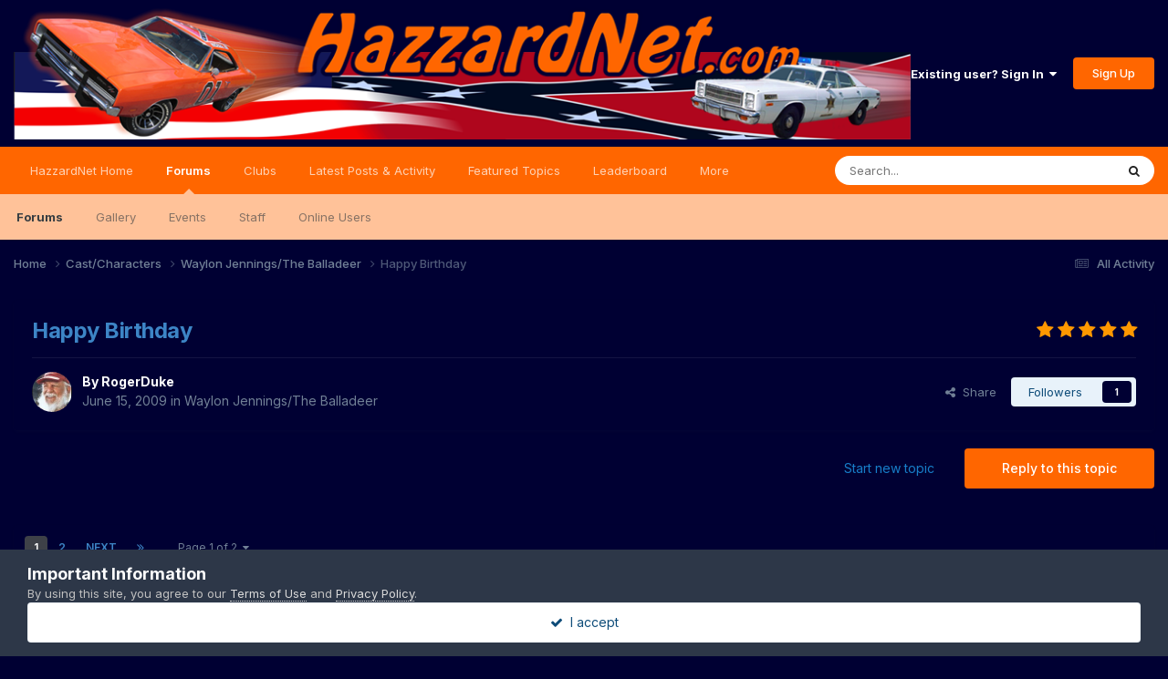

--- FILE ---
content_type: text/html;charset=UTF-8
request_url: https://hazzardnet.com/forums/topic/4165-happy-birthday/
body_size: 24735
content:
<!DOCTYPE html>
<html lang="en-US" dir="ltr">
	<head>
		<meta charset="utf-8">
		<title>Happy Birthday - Waylon Jennings/The Balladeer - Dukes of Hazzard Forums - HazzardNet.com</title>
		
			<script>
  (function(i,s,o,g,r,a,m){i['GoogleAnalyticsObject']=r;i[r]=i[r]||function(){
  (i[r].q=i[r].q||[]).push(arguments)},i[r].l=1*new Date();a=s.createElement(o),
  m=s.getElementsByTagName(o)[0];a.async=1;a.src=g;m.parentNode.insertBefore(a,m)
  })(window,document,'script','//www.google-analytics.com/analytics.js','ga');

  ga('create', 'UA-2830619-3', 'auto');
  ga('send', 'pageview');

</script>
		
		

	<meta name="viewport" content="width=device-width, initial-scale=1">


	
	


	<meta name="twitter:card" content="summary" />


	
		<meta name="twitter:site" content="@hazzardnet" />
	



	
		
			
				<meta property="og:title" content="Happy Birthday">
			
		
	

	
		
			
				<meta property="og:type" content="website">
			
		
	

	
		
			
				<meta property="og:url" content="https://hazzardnet.com/forums/topic/4165-happy-birthday/">
			
		
	

	
		
			
				<meta name="description" content="Happy Birthday on June 15 to that good &#039;ol boy WaylonI&#039;ll meet you at the Boar&#039;s Nest for a buttermilk buddy">
			
		
	

	
		
			
				<meta property="og:description" content="Happy Birthday on June 15 to that good &#039;ol boy WaylonI&#039;ll meet you at the Boar&#039;s Nest for a buttermilk buddy">
			
		
	

	
		
			
				<meta property="og:updated_time" content="2025-06-16T03:45:59Z">
			
		
	

	
		
			
				<meta property="og:site_name" content="Dukes of Hazzard Forums - HazzardNet.com">
			
		
	

	
		
			
				<meta property="og:locale" content="en_US">
			
		
	


	
		<link rel="next" href="https://hazzardnet.com/forums/topic/4165-happy-birthday/page/2/" />
	

	
		<link rel="last" href="https://hazzardnet.com/forums/topic/4165-happy-birthday/page/2/" />
	

	
		<link rel="canonical" href="https://hazzardnet.com/forums/topic/4165-happy-birthday/" />
	

	
		<link as="style" rel="preload" href="https://hazzardnet.com/forums/applications/core/interface/ckeditor/ckeditor/skins/ips/editor.css?t=P1PF" />
	





<link rel="manifest" href="https://hazzardnet.com/forums/manifest.webmanifest/">
<meta name="msapplication-config" content="https://hazzardnet.com/forums/browserconfig.xml/">
<meta name="msapplication-starturl" content="/">
<meta name="application-name" content="Dukes of Hazzard Forums - HazzardNet.com">
<meta name="apple-mobile-web-app-title" content="Dukes of Hazzard Forums - HazzardNet.com">

	<meta name="theme-color" content="#000033">










<link rel="preload" href="//hazzardnet.com/forums/applications/core/interface/font/fontawesome-webfont.woff2?v=4.7.0" as="font" crossorigin="anonymous">
		


	<link rel="preconnect" href="https://fonts.googleapis.com">
	<link rel="preconnect" href="https://fonts.gstatic.com" crossorigin>
	
		<link href="https://fonts.googleapis.com/css2?family=Inter:wght@300;400;500;600;700&display=swap" rel="stylesheet">
	



	<link rel='stylesheet' href='https://hazzardnet.com/forums/uploads/css_built_1/341e4a57816af3ba440d891ca87450ff_framework.css?v=774f565c8c1748293463' media='all'>

	<link rel='stylesheet' href='https://hazzardnet.com/forums/uploads/css_built_1/05e81b71abe4f22d6eb8d1a929494829_responsive.css?v=774f565c8c1748293463' media='all'>

	<link rel='stylesheet' href='https://hazzardnet.com/forums/uploads/css_built_1/90eb5adf50a8c640f633d47fd7eb1778_core.css?v=774f565c8c1748293463' media='all'>

	<link rel='stylesheet' href='https://hazzardnet.com/forums/uploads/css_built_1/5a0da001ccc2200dc5625c3f3934497d_core_responsive.css?v=774f565c8c1748293463' media='all'>

	<link rel='stylesheet' href='https://hazzardnet.com/forums/uploads/css_built_1/62e269ced0fdab7e30e026f1d30ae516_forums.css?v=774f565c8c1748293463' media='all'>

	<link rel='stylesheet' href='https://hazzardnet.com/forums/uploads/css_built_1/76e62c573090645fb99a15a363d8620e_forums_responsive.css?v=774f565c8c1748293463' media='all'>

	<link rel='stylesheet' href='https://hazzardnet.com/forums/uploads/css_built_1/ebdea0c6a7dab6d37900b9190d3ac77b_topics.css?v=774f565c8c1748293463' media='all'>





<link rel='stylesheet' href='https://hazzardnet.com/forums/uploads/css_built_1/258adbb6e4f3e83cd3b355f84e3fa002_custom.css?v=774f565c8c1748293463' media='all'>




		
		

	</head>
	<body class='ipsApp ipsApp_front ipsJS_none ipsClearfix' data-controller='core.front.core.app' data-message="" data-pageApp='forums' data-pageLocation='front' data-pageModule='forums' data-pageController='topic' data-pageID='4165' >
		<a href='#ipsLayout_mainArea' class='ipsHide' title='Go to main content on this page' accesskey='m'>Jump to content</a>
		
			<div id='ipsLayout_header' class='ipsClearfix'>
				





				<header>
					<div class='ipsLayout_container'>
						


<a href='https://hazzardnet.com/forums/' id='elLogo' accesskey='1'><img src="https://hazzardnet.com/forums/uploads/monthly_2025_03/HNet_short_logo.jpg.303a725dc2dc4698dd7b84f1c1e348e4.jpg" alt='Dukes of Hazzard Forums - HazzardNet.com'></a>

						

	<ul id='elUserNav' class='ipsList_inline cSignedOut ipsResponsive_showDesktop'>
		

        
		
        
        
            
            <li id='elSignInLink'>
                <a href='https://hazzardnet.com/forums/login/' data-ipsMenu-closeOnClick="false" data-ipsMenu id='elUserSignIn'>
                    Existing user? Sign In &nbsp;<i class='fa fa-caret-down'></i>
                </a>
                
<div id='elUserSignIn_menu' class='ipsMenu ipsMenu_auto ipsHide'>
	<form accept-charset='utf-8' method='post' action='https://hazzardnet.com/forums/login/'>
		<input type="hidden" name="csrfKey" value="25a1e79b885aeb69c1c82b420b1d1cb1">
		<input type="hidden" name="ref" value="aHR0cHM6Ly9oYXp6YXJkbmV0LmNvbS9mb3J1bXMvdG9waWMvNDE2NS1oYXBweS1iaXJ0aGRheS8=">
		<div data-role="loginForm">
			
			
			
				
<div class="ipsPad ipsForm ipsForm_vertical">
	<h4 class="ipsType_sectionHead">Sign In</h4>
	<br><br>
	<ul class='ipsList_reset'>
		<li class="ipsFieldRow ipsFieldRow_noLabel ipsFieldRow_fullWidth">
			
			
				<input type="text" placeholder="Display Name" name="auth" autocomplete="username">
			
		</li>
		<li class="ipsFieldRow ipsFieldRow_noLabel ipsFieldRow_fullWidth">
			<input type="password" placeholder="Password" name="password" autocomplete="current-password">
		</li>
		<li class="ipsFieldRow ipsFieldRow_checkbox ipsClearfix">
			<span class="ipsCustomInput">
				<input type="checkbox" name="remember_me" id="remember_me_checkbox" value="1" checked aria-checked="true">
				<span></span>
			</span>
			<div class="ipsFieldRow_content">
				<label class="ipsFieldRow_label" for="remember_me_checkbox">Remember me</label>
				<span class="ipsFieldRow_desc">Not recommended on shared computers</span>
			</div>
		</li>
		<li class="ipsFieldRow ipsFieldRow_fullWidth">
			<button type="submit" name="_processLogin" value="usernamepassword" class="ipsButton ipsButton_primary ipsButton_small" id="elSignIn_submit">Sign In</button>
			
				<p class="ipsType_right ipsType_small">
					
						<a href='https://hazzardnet.com/forums/lostpassword/' data-ipsDialog data-ipsDialog-title='Forgot your password?'>
					
					Forgot your password?</a>
				</p>
			
		</li>
	</ul>
</div>
			
		</div>
	</form>
</div>
            </li>
            
        
		
			<li>
				
					<a href='https://hazzardnet.com/forums/register/' data-ipsDialog data-ipsDialog-size='narrow' data-ipsDialog-title='Sign Up' id='elRegisterButton' class='ipsButton ipsButton_normal ipsButton_primary'>Sign Up</a>
				
			</li>
		
	</ul>

						
<ul class='ipsMobileHamburger ipsList_reset ipsResponsive_hideDesktop'>
	<li data-ipsDrawer data-ipsDrawer-drawerElem='#elMobileDrawer'>
		<a href='#' >
			
			
				
			
			
			
			<i class='fa fa-navicon'></i>
		</a>
	</li>
</ul>
					</div>
				</header>
				

	<nav data-controller='core.front.core.navBar' class=' ipsResponsive_showDesktop'>
		<div class='ipsNavBar_primary ipsLayout_container '>
			<ul data-role="primaryNavBar" class='ipsClearfix'>
				


	
		
		
		<li  id='elNavSecondary_19' data-role="navBarItem" data-navApp="core" data-navExt="CustomItem">
			
			
				<a href="https://www.hazzardnet.com"  data-navItem-id="19" >
					HazzardNet Home<span class='ipsNavBar_active__identifier'></span>
				</a>
			
			
		</li>
	
	

	
		
		
			
		
		<li class='ipsNavBar_active' data-active id='elNavSecondary_1' data-role="navBarItem" data-navApp="core" data-navExt="CustomItem">
			
			
				<a href="https://hazzardnet.com/forums/"  data-navItem-id="1" data-navDefault>
					Forums<span class='ipsNavBar_active__identifier'></span>
				</a>
			
			
				<ul class='ipsNavBar_secondary ' data-role='secondaryNavBar'>
					


	
		
		
			
		
		<li class='ipsNavBar_active' data-active id='elNavSecondary_8' data-role="navBarItem" data-navApp="forums" data-navExt="Forums">
			
			
				<a href="https://hazzardnet.com/forums/"  data-navItem-id="8" data-navDefault>
					Forums<span class='ipsNavBar_active__identifier'></span>
				</a>
			
			
		</li>
	
	

	
	

	
		
		
		<li  id='elNavSecondary_9' data-role="navBarItem" data-navApp="gallery" data-navExt="Gallery">
			
			
				<a href="https://hazzardnet.com/forums/gallery/"  data-navItem-id="9" >
					Gallery<span class='ipsNavBar_active__identifier'></span>
				</a>
			
			
		</li>
	
	

	
		
		
		<li  id='elNavSecondary_12' data-role="navBarItem" data-navApp="calendar" data-navExt="Calendar">
			
			
				<a href="https://hazzardnet.com/forums/events/"  data-navItem-id="12" >
					Events<span class='ipsNavBar_active__identifier'></span>
				</a>
			
			
		</li>
	
	

	
	

	
		
		
		<li  id='elNavSecondary_14' data-role="navBarItem" data-navApp="core" data-navExt="StaffDirectory">
			
			
				<a href="https://hazzardnet.com/forums/staff/"  data-navItem-id="14" >
					Staff<span class='ipsNavBar_active__identifier'></span>
				</a>
			
			
		</li>
	
	

	
		
		
		<li  id='elNavSecondary_15' data-role="navBarItem" data-navApp="core" data-navExt="OnlineUsers">
			
			
				<a href="https://hazzardnet.com/forums/online/"  data-navItem-id="15" >
					Online Users<span class='ipsNavBar_active__identifier'></span>
				</a>
			
			
		</li>
	
	

					<li class='ipsHide' id='elNavigationMore_1' data-role='navMore'>
						<a href='#' data-ipsMenu data-ipsMenu-appendTo='#elNavigationMore_1' id='elNavigationMore_1_dropdown'>More <i class='fa fa-caret-down'></i></a>
						<ul class='ipsHide ipsMenu ipsMenu_auto' id='elNavigationMore_1_dropdown_menu' data-role='moreDropdown'></ul>
					</li>
				</ul>
			
		</li>
	
	

	
		
		
		<li  id='elNavSecondary_28' data-role="navBarItem" data-navApp="core" data-navExt="Clubs">
			
			
				<a href="https://hazzardnet.com/forums/clubs/"  data-navItem-id="28" >
					Clubs<span class='ipsNavBar_active__identifier'></span>
				</a>
			
			
		</li>
	
	

	
		
		
		<li  id='elNavSecondary_2' data-role="navBarItem" data-navApp="core" data-navExt="CustomItem">
			
			
				<a href="https://hazzardnet.com/forums/discover/"  data-navItem-id="2" >
					Latest Posts & Activity<span class='ipsNavBar_active__identifier'></span>
				</a>
			
			
				<ul class='ipsNavBar_secondary ipsHide' data-role='secondaryNavBar'>
					


	
		
		
		<li  id='elNavSecondary_5' data-role="navBarItem" data-navApp="core" data-navExt="YourActivityStreamsItem">
			
			
				<a href="https://hazzardnet.com/forums/discover/unread/"  data-navItem-id="5" >
					New Posts<span class='ipsNavBar_active__identifier'></span>
				</a>
			
			
		</li>
	
	

	
		
		
		<li  id='elNavSecondary_3' data-role="navBarItem" data-navApp="core" data-navExt="AllActivity">
			
			
				<a href="https://hazzardnet.com/forums/discover/"  data-navItem-id="3" >
					All Activity<span class='ipsNavBar_active__identifier'></span>
				</a>
			
			
		</li>
	
	

	
		
		
		<li  id='elNavSecondary_4' data-role="navBarItem" data-navApp="core" data-navExt="YourActivityStreams">
			
			
				<a href="#"  data-navItem-id="4" >
					My Activity Streams<span class='ipsNavBar_active__identifier'></span>
				</a>
			
			
		</li>
	
	

	
		
		
		<li  id='elNavSecondary_6' data-role="navBarItem" data-navApp="core" data-navExt="YourActivityStreamsItem">
			
			
				<a href="https://hazzardnet.com/forums/discover/content-started/"  data-navItem-id="6" >
					Content I Started<span class='ipsNavBar_active__identifier'></span>
				</a>
			
			
		</li>
	
	

	
		
		
		<li  id='elNavSecondary_7' data-role="navBarItem" data-navApp="core" data-navExt="Search">
			
			
				<a href="https://hazzardnet.com/forums/search/"  data-navItem-id="7" >
					Search<span class='ipsNavBar_active__identifier'></span>
				</a>
			
			
		</li>
	
	

					<li class='ipsHide' id='elNavigationMore_2' data-role='navMore'>
						<a href='#' data-ipsMenu data-ipsMenu-appendTo='#elNavigationMore_2' id='elNavigationMore_2_dropdown'>More <i class='fa fa-caret-down'></i></a>
						<ul class='ipsHide ipsMenu ipsMenu_auto' id='elNavigationMore_2_dropdown_menu' data-role='moreDropdown'></ul>
					</li>
				</ul>
			
		</li>
	
	

	
		
		
		<li  id='elNavSecondary_24' data-role="navBarItem" data-navApp="cms" data-navExt="Pages">
			
			
				<a href="https://hazzardnet.com/forums/featured_topics.html/"  data-navItem-id="24" >
					Featured Topics<span class='ipsNavBar_active__identifier'></span>
				</a>
			
			
		</li>
	
	

	
		
		
		<li  id='elNavSecondary_25' data-role="navBarItem" data-navApp="core" data-navExt="Leaderboard">
			
			
				<a href="https://hazzardnet.com/forums/leaderboard/"  data-navItem-id="25" >
					Leaderboard<span class='ipsNavBar_active__identifier'></span>
				</a>
			
			
		</li>
	
	

	
		
		
		<li  id='elNavSecondary_26' data-role="navBarItem" data-navApp="core" data-navExt="CustomItem">
			
			
				<a href="https://hazzardnet.com/forums/terms/"  data-navItem-id="26" >
					Terms of Service<span class='ipsNavBar_active__identifier'></span>
				</a>
			
			
		</li>
	
	

	
	

				<li class='ipsHide' id='elNavigationMore' data-role='navMore'>
					<a href='#' data-ipsMenu data-ipsMenu-appendTo='#elNavigationMore' id='elNavigationMore_dropdown'>More</a>
					<ul class='ipsNavBar_secondary ipsHide' data-role='secondaryNavBar'>
						<li class='ipsHide' id='elNavigationMore_more' data-role='navMore'>
							<a href='#' data-ipsMenu data-ipsMenu-appendTo='#elNavigationMore_more' id='elNavigationMore_more_dropdown'>More <i class='fa fa-caret-down'></i></a>
							<ul class='ipsHide ipsMenu ipsMenu_auto' id='elNavigationMore_more_dropdown_menu' data-role='moreDropdown'></ul>
						</li>
					</ul>
				</li>
			</ul>
			

	<div id="elSearchWrapper">
		<div id='elSearch' data-controller="core.front.core.quickSearch">
			<form accept-charset='utf-8' action='//hazzardnet.com/forums/search/?do=quicksearch' method='post'>
                <input type='search' id='elSearchField' placeholder='Search...' name='q' autocomplete='off' aria-label='Search'>
                <details class='cSearchFilter'>
                    <summary class='cSearchFilter__text'></summary>
                    <ul class='cSearchFilter__menu'>
                        
                        <li><label><input type="radio" name="type" value="all" ><span class='cSearchFilter__menuText'>Everywhere</span></label></li>
                        
                            
                                <li><label><input type="radio" name="type" value='contextual_{&quot;type&quot;:&quot;forums_topic&quot;,&quot;nodes&quot;:54}' checked><span class='cSearchFilter__menuText'>This Forum</span></label></li>
                            
                                <li><label><input type="radio" name="type" value='contextual_{&quot;type&quot;:&quot;forums_topic&quot;,&quot;item&quot;:4165}' checked><span class='cSearchFilter__menuText'>This Topic</span></label></li>
                            
                        
                        
                            <li><label><input type="radio" name="type" value="core_statuses_status"><span class='cSearchFilter__menuText'>Status Updates</span></label></li>
                        
                            <li><label><input type="radio" name="type" value="forums_topic"><span class='cSearchFilter__menuText'>Topics</span></label></li>
                        
                            <li><label><input type="radio" name="type" value="gallery_image"><span class='cSearchFilter__menuText'>Images</span></label></li>
                        
                            <li><label><input type="radio" name="type" value="gallery_album_item"><span class='cSearchFilter__menuText'>Albums</span></label></li>
                        
                            <li><label><input type="radio" name="type" value="cms_pages_pageitem"><span class='cSearchFilter__menuText'>Pages</span></label></li>
                        
                            <li><label><input type="radio" name="type" value="cms_records3"><span class='cSearchFilter__menuText'>Records</span></label></li>
                        
                            <li><label><input type="radio" name="type" value="calendar_event"><span class='cSearchFilter__menuText'>Events</span></label></li>
                        
                            <li><label><input type="radio" name="type" value="core_members"><span class='cSearchFilter__menuText'>Members</span></label></li>
                        
                    </ul>
                </details>
				<button class='cSearchSubmit' type="submit" aria-label='Search'><i class="fa fa-search"></i></button>
			</form>
		</div>
	</div>

		</div>
	</nav>

				
<ul id='elMobileNav' class='ipsResponsive_hideDesktop' data-controller='core.front.core.mobileNav'>
	
		
			
			
				
				
			
				
					<li id='elMobileBreadcrumb'>
						<a href='https://hazzardnet.com/forums/forum/54-waylon-jenningsthe-balladeer/'>
							<span>Waylon Jennings/The Balladeer</span>
						</a>
					</li>
				
				
			
				
				
			
		
	
	
	
	<li >
		<a data-action="defaultStream" href='https://hazzardnet.com/forums/discover/'><i class="fa fa-newspaper-o" aria-hidden="true"></i></a>
	</li>

	

	
		<li class='ipsJS_show'>
			<a href='https://hazzardnet.com/forums/search/'><i class='fa fa-search'></i></a>
		</li>
	
</ul>
			</div>
		
		<main id='ipsLayout_body' class='ipsLayout_container'>
			<div id='ipsLayout_contentArea'>
				<div id='ipsLayout_contentWrapper'>
					
<nav class='ipsBreadcrumb ipsBreadcrumb_top ipsFaded_withHover'>
	

	<ul class='ipsList_inline ipsPos_right'>
		
		<li >
			<a data-action="defaultStream" class='ipsType_light '  href='https://hazzardnet.com/forums/discover/'><i class="fa fa-newspaper-o" aria-hidden="true"></i> <span>All Activity</span></a>
		</li>
		
	</ul>

	<ul data-role="breadcrumbList">
		<li>
			<a title="Home" href='https://hazzardnet.com/forums/'>
				<span>Home <i class='fa fa-angle-right'></i></span>
			</a>
		</li>
		
		
			<li>
				
					<a href='https://hazzardnet.com/forums/forum/3-castcharacters/'>
						<span>Cast/Characters <i class='fa fa-angle-right' aria-hidden="true"></i></span>
					</a>
				
			</li>
		
			<li>
				
					<a href='https://hazzardnet.com/forums/forum/54-waylon-jenningsthe-balladeer/'>
						<span>Waylon Jennings/The Balladeer <i class='fa fa-angle-right' aria-hidden="true"></i></span>
					</a>
				
			</li>
		
			<li>
				
					Happy Birthday
				
			</li>
		
	</ul>
</nav>
					
					<div id='ipsLayout_mainArea'>
						
						
						
						

	




						



<div class="ipsPageHeader ipsResponsive_pull ipsBox ipsPadding sm:ipsPadding:half ipsMargin_bottom">
		
	
	<div class="ipsFlex ipsFlex-ai:center ipsFlex-fw:wrap ipsGap:4">
		<div class="ipsFlex-flex:11">
			<h1 class="ipsType_pageTitle ipsContained_container">
				

				
				
					<span class="ipsType_break ipsContained">
						<span>Happy Birthday</span>
					</span>
				
			</h1>
			
			
		</div>
		
			<div class="ipsFlex-flex:00 ipsType_light">
				
				
<div  class='ipsClearfix ipsRating  ipsRating_veryLarge'>
	
	<ul class='ipsRating_collective'>
		
			
				<li class='ipsRating_on'>
					<i class='fa fa-star'></i>
				</li>
			
		
			
				<li class='ipsRating_on'>
					<i class='fa fa-star'></i>
				</li>
			
		
			
				<li class='ipsRating_on'>
					<i class='fa fa-star'></i>
				</li>
			
		
			
				<li class='ipsRating_on'>
					<i class='fa fa-star'></i>
				</li>
			
		
			
				<li class='ipsRating_on'>
					<i class='fa fa-star'></i>
				</li>
			
		
	</ul>
</div>
			</div>
		
	</div>
	<hr class="ipsHr">
	<div class="ipsPageHeader__meta ipsFlex ipsFlex-jc:between ipsFlex-ai:center ipsFlex-fw:wrap ipsGap:3">
		<div class="ipsFlex-flex:11">
			<div class="ipsPhotoPanel ipsPhotoPanel_mini ipsPhotoPanel_notPhone ipsClearfix">
				


	<a href="https://hazzardnet.com/forums/profile/2608-rogerduke/" rel="nofollow" data-ipsHover data-ipsHover-width="370" data-ipsHover-target="https://hazzardnet.com/forums/profile/2608-rogerduke/?do=hovercard" class="ipsUserPhoto ipsUserPhoto_mini" title="Go to RogerDuke's profile">
		<img src='https://hazzardnet.com/forums/uploads/profile/photo-thumb-2608.jpg' alt='RogerDuke' loading="lazy">
	</a>

				<div>
					<p class="ipsType_reset ipsType_blendLinks">
						<span class="ipsType_normal">
						
							<strong>By 


<a href='https://hazzardnet.com/forums/profile/2608-rogerduke/' rel="nofollow" data-ipsHover data-ipsHover-width='370' data-ipsHover-target='https://hazzardnet.com/forums/profile/2608-rogerduke/?do=hovercard&amp;referrer=https%253A%252F%252Fhazzardnet.com%252Fforums%252Ftopic%252F4165-happy-birthday%252F' title="Go to RogerDuke's profile" class="ipsType_break">RogerDuke</a></strong><br>
							<span class="ipsType_light"><time datetime='2009-06-15T02:07:27Z' title='06/15/2009 02:07  AM' data-short='16 yr'>June 15, 2009</time> in <a href="https://hazzardnet.com/forums/forum/54-waylon-jenningsthe-balladeer/">Waylon Jennings/The Balladeer</a></span>
						
						</span>
					</p>
				</div>
			</div>
		</div>
		
			<div class="ipsFlex-flex:01 ipsResponsive_hidePhone">
				<div class="ipsShareLinks">
					
						


    <a href='#elShareItem_1490038930_menu' id='elShareItem_1490038930' data-ipsMenu class='ipsShareButton ipsButton ipsButton_verySmall ipsButton_link ipsButton_link--light'>
        <span><i class='fa fa-share-alt'></i></span> &nbsp;Share
    </a>

    <div class='ipsPadding ipsMenu ipsMenu_normal ipsHide' id='elShareItem_1490038930_menu' data-controller="core.front.core.sharelink">
        
        
        <span data-ipsCopy data-ipsCopy-flashmessage>
            <a href="https://hazzardnet.com/forums/topic/4165-happy-birthday/" class="ipsButton ipsButton_light ipsButton_small ipsButton_fullWidth" data-role="copyButton" data-clipboard-text="https://hazzardnet.com/forums/topic/4165-happy-birthday/" data-ipstooltip title='Copy Link to Clipboard'><i class="fa fa-clone"></i> https://hazzardnet.com/forums/topic/4165-happy-birthday/</a>
        </span>
        <ul class='ipsShareLinks ipsMargin_top:half'>
            
                <li>
<a href="https://x.com/share?url=https%3A%2F%2Fhazzardnet.com%2Fforums%2Ftopic%2F4165-happy-birthday%2F" class="cShareLink cShareLink_x" target="_blank" data-role="shareLink" title='Share on X' data-ipsTooltip rel='nofollow noopener'>
    <i class="fa fa-x"></i>
</a></li>
            
                <li>
<a href="https://www.facebook.com/sharer/sharer.php?u=https%3A%2F%2Fhazzardnet.com%2Fforums%2Ftopic%2F4165-happy-birthday%2F" class="cShareLink cShareLink_facebook" target="_blank" data-role="shareLink" title='Share on Facebook' data-ipsTooltip rel='noopener nofollow'>
	<i class="fa fa-facebook"></i>
</a></li>
            
                <li>
<a href="https://www.reddit.com/submit?url=https%3A%2F%2Fhazzardnet.com%2Fforums%2Ftopic%2F4165-happy-birthday%2F&amp;title=Happy+Birthday" rel="nofollow noopener" class="cShareLink cShareLink_reddit" target="_blank" title='Share on Reddit' data-ipsTooltip>
	<i class="fa fa-reddit"></i>
</a></li>
            
                <li>
<a href="mailto:?subject=Happy%20Birthday&body=https%3A%2F%2Fhazzardnet.com%2Fforums%2Ftopic%2F4165-happy-birthday%2F" rel='nofollow' class='cShareLink cShareLink_email' title='Share via email' data-ipsTooltip>
	<i class="fa fa-envelope"></i>
</a></li>
            
                <li>
<a href="https://pinterest.com/pin/create/button/?url=https://hazzardnet.com/forums/topic/4165-happy-birthday/&amp;media=" class="cShareLink cShareLink_pinterest" rel="nofollow noopener" target="_blank" data-role="shareLink" title='Share on Pinterest' data-ipsTooltip>
	<i class="fa fa-pinterest"></i>
</a></li>
            
        </ul>
        
            <hr class='ipsHr'>
            <button class='ipsHide ipsButton ipsButton_verySmall ipsButton_light ipsButton_fullWidth ipsMargin_top:half' data-controller='core.front.core.webshare' data-role='webShare' data-webShareTitle='Happy Birthday' data-webShareText='Happy Birthday' data-webShareUrl='https://hazzardnet.com/forums/topic/4165-happy-birthday/'>More sharing options...</button>
        
    </div>

					
					
                    

					



					

<div data-followApp='forums' data-followArea='topic' data-followID='4165' data-controller='core.front.core.followButton'>
	

	<a href='https://hazzardnet.com/forums/login/' rel="nofollow" class="ipsFollow ipsPos_middle ipsButton ipsButton_light ipsButton_verySmall " data-role="followButton" data-ipsTooltip title='Sign in to follow this'>
		<span>Followers</span>
		<span class='ipsCommentCount'>1</span>
	</a>

</div>
				</div>
			</div>
					
	</div>
	
	
</div>








<div class="ipsClearfix">
	<ul class="ipsToolList ipsToolList_horizontal ipsClearfix ipsSpacer_both ">
		
			<li class="ipsToolList_primaryAction">
				<span data-controller="forums.front.topic.reply">
					
						<a href="#replyForm" rel="nofollow" class="ipsButton ipsButton_important ipsButton_medium ipsButton_fullWidth" data-action="replyToTopic">Reply to this topic</a>
					
				</span>
			</li>
		
		
			<li class="ipsResponsive_hidePhone">
				
					<a href="https://hazzardnet.com/forums/forum/54-waylon-jenningsthe-balladeer/?do=add" rel="nofollow" class="ipsButton ipsButton_link ipsButton_medium ipsButton_fullWidth" title="Start a new topic in this forum">Start new topic</a>
				
			</li>
		
		
	</ul>
</div>

<div id="comments" data-controller="core.front.core.commentFeed,forums.front.topic.view, core.front.core.ignoredComments" data-autopoll data-baseurl="https://hazzardnet.com/forums/topic/4165-happy-birthday/"  data-feedid="topic-4165" class="cTopic ipsClear ipsSpacer_top">
	
			

				<div class="ipsBox ipsResponsive_pull ipsPadding:half ipsClearfix ipsClear ipsMargin_bottom">
					
					
						


	
	<ul class='ipsPagination' id='elPagination_c421745bdc1296cda2a62661fa424474_318252760' data-ipsPagination-seoPagination='true' data-pages='2' data-ipsPagination  data-ipsPagination-pages="2" data-ipsPagination-perPage='25'>
		
			
				<li class='ipsPagination_first ipsPagination_inactive'><a href='https://hazzardnet.com/forums/topic/4165-happy-birthday/#comments' rel="first" data-page='1' data-ipsTooltip title='First page'><i class='fa fa-angle-double-left'></i></a></li>
				<li class='ipsPagination_prev ipsPagination_inactive'><a href='https://hazzardnet.com/forums/topic/4165-happy-birthday/#comments' rel="prev" data-page='0' data-ipsTooltip title='Previous page'>Prev</a></li>
			
			<li class='ipsPagination_page ipsPagination_active'><a href='https://hazzardnet.com/forums/topic/4165-happy-birthday/#comments' data-page='1'>1</a></li>
			
				
					<li class='ipsPagination_page'><a href='https://hazzardnet.com/forums/topic/4165-happy-birthday/page/2/#comments' data-page='2'>2</a></li>
				
				<li class='ipsPagination_next'><a href='https://hazzardnet.com/forums/topic/4165-happy-birthday/page/2/#comments' rel="next" data-page='2' data-ipsTooltip title='Next page'>Next</a></li>
				<li class='ipsPagination_last'><a href='https://hazzardnet.com/forums/topic/4165-happy-birthday/page/2/#comments' rel="last" data-page='2' data-ipsTooltip title='Last page'><i class='fa fa-angle-double-right'></i></a></li>
			
			
				<li class='ipsPagination_pageJump'>
					<a href='#' data-ipsMenu data-ipsMenu-closeOnClick='false' data-ipsMenu-appendTo='#elPagination_c421745bdc1296cda2a62661fa424474_318252760' id='elPagination_c421745bdc1296cda2a62661fa424474_318252760_jump'>Page 1 of 2 &nbsp;<i class='fa fa-caret-down'></i></a>
					<div class='ipsMenu ipsMenu_narrow ipsPadding ipsHide' id='elPagination_c421745bdc1296cda2a62661fa424474_318252760_jump_menu'>
						<form accept-charset='utf-8' method='post' action='https://hazzardnet.com/forums/topic/4165-happy-birthday/#comments' data-role="pageJump" data-baseUrl='#'>
							<ul class='ipsForm ipsForm_horizontal'>
								<li class='ipsFieldRow'>
									<input type='number' min='1' max='2' placeholder='Page number' class='ipsField_fullWidth' name='page'>
								</li>
								<li class='ipsFieldRow ipsFieldRow_fullWidth'>
									<input type='submit' class='ipsButton_fullWidth ipsButton ipsButton_verySmall ipsButton_primary' value='Go'>
								</li>
							</ul>
						</form>
					</div>
				</li>
			
		
	</ul>

					
				</div>
			
	

	

<div data-controller='core.front.core.recommendedComments' data-url='https://hazzardnet.com/forums/topic/4165-happy-birthday/?recommended=comments' class='ipsRecommendedComments ipsHide'>
	<div data-role="recommendedComments">
		<h2 class='ipsType_sectionHead ipsType_large ipsType_bold ipsMargin_bottom'>Recommended Posts</h2>
		
	</div>
</div>
	
	<div id="elPostFeed" data-role="commentFeed" data-controller="core.front.core.moderation" >
		<form action="https://hazzardnet.com/forums/topic/4165-happy-birthday/?csrfKey=25a1e79b885aeb69c1c82b420b1d1cb1&amp;do=multimodComment" method="post" data-ipspageaction data-role="moderationTools">
			
			
				

					

					
					



<a id='findComment-95713'></a>
<a id='comment-95713'></a>
<article  id='elComment_95713' class='cPost ipsBox ipsResponsive_pull  ipsComment  ipsComment_parent ipsClearfix ipsClear ipsColumns ipsColumns_noSpacing ipsColumns_collapsePhone    '>
	

	

	<div class='cAuthorPane_mobile ipsResponsive_showPhone'>
		<div class='cAuthorPane_photo'>
			<div class='cAuthorPane_photoWrap'>
				


	<a href="https://hazzardnet.com/forums/profile/2608-rogerduke/" rel="nofollow" data-ipsHover data-ipsHover-width="370" data-ipsHover-target="https://hazzardnet.com/forums/profile/2608-rogerduke/?do=hovercard" class="ipsUserPhoto ipsUserPhoto_large" title="Go to RogerDuke's profile">
		<img src='https://hazzardnet.com/forums/uploads/profile/photo-thumb-2608.jpg' alt='RogerDuke' loading="lazy">
	</a>

				
				
					<a href="https://hazzardnet.com/forums/profile/2608-rogerduke/badges/" rel="nofollow">
						
<img src='https://hazzardnet.com/forums/uploads/set_resources_1/84c1e40ea0e759e3f1505eb1788ddf3c_default_rank.png' loading="lazy" alt="Senior Member" class="cAuthorPane_badge cAuthorPane_badge--rank ipsOutline ipsOutline:2px" data-ipsTooltip title="Rank: Senior Member (4/4)">
					</a>
				
			</div>
		</div>
		<div class='cAuthorPane_content'>
			<h3 class='ipsType_sectionHead cAuthorPane_author ipsType_break ipsType_blendLinks ipsFlex ipsFlex-ai:center'>
				


<a href='https://hazzardnet.com/forums/profile/2608-rogerduke/' rel="nofollow" data-ipsHover data-ipsHover-width='370' data-ipsHover-target='https://hazzardnet.com/forums/profile/2608-rogerduke/?do=hovercard&amp;referrer=https%253A%252F%252Fhazzardnet.com%252Fforums%252Ftopic%252F4165-happy-birthday%252F' title="Go to RogerDuke's profile" class="ipsType_break"><span style='color:red'>RogerDuke</span></a>
			</h3>
			<div class='ipsType_light ipsType_reset'>
			    <a href='https://hazzardnet.com/forums/topic/4165-happy-birthday/#findComment-95713' rel="nofollow" class='ipsType_blendLinks'>Posted <time datetime='2009-06-15T02:07:27Z' title='06/15/2009 02:07  AM' data-short='16 yr'>June 15, 2009</time></a>
				
			</div>
		</div>
	</div>
	<aside class='ipsComment_author cAuthorPane ipsColumn ipsColumn_medium ipsResponsive_hidePhone'>
		<h3 class='ipsType_sectionHead cAuthorPane_author ipsType_blendLinks ipsType_break'><strong>


<a href='https://hazzardnet.com/forums/profile/2608-rogerduke/' rel="nofollow" data-ipsHover data-ipsHover-width='370' data-ipsHover-target='https://hazzardnet.com/forums/profile/2608-rogerduke/?do=hovercard&amp;referrer=https%253A%252F%252Fhazzardnet.com%252Fforums%252Ftopic%252F4165-happy-birthday%252F' title="Go to RogerDuke's profile" class="ipsType_break">RogerDuke</a></strong>
			
		</h3>
		<ul class='cAuthorPane_info ipsList_reset'>
			<li data-role='photo' class='cAuthorPane_photo'>
				<div class='cAuthorPane_photoWrap'>
					


	<a href="https://hazzardnet.com/forums/profile/2608-rogerduke/" rel="nofollow" data-ipsHover data-ipsHover-width="370" data-ipsHover-target="https://hazzardnet.com/forums/profile/2608-rogerduke/?do=hovercard" class="ipsUserPhoto ipsUserPhoto_large" title="Go to RogerDuke's profile">
		<img src='https://hazzardnet.com/forums/uploads/profile/photo-thumb-2608.jpg' alt='RogerDuke' loading="lazy">
	</a>

					
					
						
<img src='https://hazzardnet.com/forums/uploads/set_resources_1/84c1e40ea0e759e3f1505eb1788ddf3c_default_rank.png' loading="lazy" alt="Senior Member" class="cAuthorPane_badge cAuthorPane_badge--rank ipsOutline ipsOutline:2px" data-ipsTooltip title="Rank: Senior Member (4/4)">
					
				</div>
			</li>
			
				<li data-role='group'><span style='color:red'>Veteran</span></li>
				
			
			
				<li data-role='stats' class='ipsMargin_top'>
					<ul class="ipsList_reset ipsType_light ipsFlex ipsFlex-ai:center ipsFlex-jc:center ipsGap_row:2 cAuthorPane_stats">
						<li>
							
								<a href="https://hazzardnet.com/forums/profile/2608-rogerduke/content/" rel="nofollow" title="15,907 posts" data-ipsTooltip class="ipsType_blendLinks">
							
								<i class="fa fa-comment"></i> 15.9k
							
								</a>
							
						</li>
						
					</ul>
				</li>
			
			
				

			
		</ul>
	</aside>
	<div class='ipsColumn ipsColumn_fluid ipsMargin:none'>
		

<div id='comment-95713_wrap' data-controller='core.front.core.comment' data-commentApp='forums' data-commentType='forums' data-commentID="95713" data-quoteData='{&quot;userid&quot;:2608,&quot;username&quot;:&quot;RogerDuke&quot;,&quot;timestamp&quot;:1245031647,&quot;contentapp&quot;:&quot;forums&quot;,&quot;contenttype&quot;:&quot;forums&quot;,&quot;contentid&quot;:4165,&quot;contentclass&quot;:&quot;forums_Topic&quot;,&quot;contentcommentid&quot;:95713}' class='ipsComment_content ipsType_medium'>

	<div class='ipsComment_meta ipsType_light ipsFlex ipsFlex-ai:center ipsFlex-jc:between ipsFlex-fd:row-reverse'>
		<div class='ipsType_light ipsType_reset ipsType_blendLinks ipsComment_toolWrap'>
			<div class='ipsResponsive_hidePhone ipsComment_badges'>
				<ul class='ipsList_reset ipsFlex ipsFlex-jc:end ipsFlex-fw:wrap ipsGap:2 ipsGap_row:1'>
					
					
					
					
					
				</ul>
			</div>
			<ul class='ipsList_reset ipsComment_tools'>
				<li>
					<a href='#elControls_95713_menu' class='ipsComment_ellipsis' id='elControls_95713' title='More options...' data-ipsMenu data-ipsMenu-appendTo='#comment-95713_wrap'><i class='fa fa-ellipsis-h'></i></a>
					<ul id='elControls_95713_menu' class='ipsMenu ipsMenu_narrow ipsHide'>
						
						
                        
						
						
						
							
								
							
							
							
							
							
							
						
					</ul>
				</li>
				
			</ul>
		</div>

		<div class='ipsType_reset ipsResponsive_hidePhone'>
		   
		   Posted <time datetime='2009-06-15T02:07:27Z' title='06/15/2009 02:07  AM' data-short='16 yr'>June 15, 2009</time>
		   
			
			<span class='ipsResponsive_hidePhone'>
				
				
			</span>
		</div>
	</div>

	

    

	<div class='cPost_contentWrap'>
		
		<div data-role='commentContent' class='ipsType_normal ipsType_richText ipsPadding_bottom ipsContained' data-controller='core.front.core.lightboxedImages'>
			
<p>Happy Birthday on June 15 to that good 'ol boy Waylon</p><p>I'll meet you at the Boar's Nest for a buttermilk buddy</p>


			
		</div>

		
			<div class='ipsItemControls'>
				
					
						

	<div data-controller='core.front.core.reaction' class='ipsItemControls_right ipsClearfix '>	
		<div class='ipsReact ipsPos_right'>
			
				
				<div class='ipsReact_blurb ipsHide' data-role='reactionBlurb'>
					
				</div>
			
			
			
		</div>
	</div>

					
				
				<ul class='ipsComment_controls ipsClearfix ipsItemControls_left' data-role="commentControls">
					
						
						
							<li data-ipsQuote-editor='topic_comment' data-ipsQuote-target='#comment-95713' class='ipsJS_show'>
								<button class='ipsButton ipsButton_light ipsButton_verySmall ipsButton_narrow cMultiQuote ipsHide' data-action='multiQuoteComment' data-ipsTooltip data-ipsQuote-multiQuote data-mqId='mq95713' title='MultiQuote'><i class='fa fa-plus'></i></button>
							</li>
							<li data-ipsQuote-editor='topic_comment' data-ipsQuote-target='#comment-95713' class='ipsJS_show'>
								<a href='#' data-action='quoteComment' data-ipsQuote-singleQuote>Quote</a>
							</li>
						
						
						
												
					
					<li class='ipsHide' data-role='commentLoading'>
						<span class='ipsLoading ipsLoading_tiny ipsLoading_noAnim'></span>
					</li>
				</ul>
			</div>
		

		
			

		
	</div>

	
    
</div>
	</div>
</article>
					
					
					
				

					

					
					



<a id='findComment-95729'></a>
<a id='comment-95729'></a>
<article  id='elComment_95729' class='cPost ipsBox ipsResponsive_pull  ipsComment  ipsComment_parent ipsClearfix ipsClear ipsColumns ipsColumns_noSpacing ipsColumns_collapsePhone    '>
	

	

	<div class='cAuthorPane_mobile ipsResponsive_showPhone'>
		<div class='cAuthorPane_photo'>
			<div class='cAuthorPane_photoWrap'>
				


	<a href="https://hazzardnet.com/forums/profile/3086-daisydukexenosstrait/" rel="nofollow" data-ipsHover data-ipsHover-width="370" data-ipsHover-target="https://hazzardnet.com/forums/profile/3086-daisydukexenosstrait/?do=hovercard" class="ipsUserPhoto ipsUserPhoto_large" title="Go to daisydukeXenosstrait's profile">
		<img src='https://hazzardnet.com/forums/uploads/profile/photo-thumb-3086.gif' alt='daisydukeXenosstrait' loading="lazy">
	</a>

				
				
					<a href="https://hazzardnet.com/forums/profile/3086-daisydukexenosstrait/badges/" rel="nofollow">
						
<img src='https://hazzardnet.com/forums/uploads/set_resources_1/84c1e40ea0e759e3f1505eb1788ddf3c_default_rank.png' loading="lazy" alt="Senior Member" class="cAuthorPane_badge cAuthorPane_badge--rank ipsOutline ipsOutline:2px" data-ipsTooltip title="Rank: Senior Member (4/4)">
					</a>
				
			</div>
		</div>
		<div class='cAuthorPane_content'>
			<h3 class='ipsType_sectionHead cAuthorPane_author ipsType_break ipsType_blendLinks ipsFlex ipsFlex-ai:center'>
				


<a href='https://hazzardnet.com/forums/profile/3086-daisydukexenosstrait/' rel="nofollow" data-ipsHover data-ipsHover-width='370' data-ipsHover-target='https://hazzardnet.com/forums/profile/3086-daisydukexenosstrait/?do=hovercard&amp;referrer=https%253A%252F%252Fhazzardnet.com%252Fforums%252Ftopic%252F4165-happy-birthday%252F' title="Go to daisydukeXenosstrait's profile" class="ipsType_break">daisydukeXenosstrait</a>
			</h3>
			<div class='ipsType_light ipsType_reset'>
			    <a href='https://hazzardnet.com/forums/topic/4165-happy-birthday/#findComment-95729' rel="nofollow" class='ipsType_blendLinks'>Posted <time datetime='2009-06-15T12:31:37Z' title='06/15/2009 12:31  PM' data-short='16 yr'>June 15, 2009</time></a>
				
			</div>
		</div>
	</div>
	<aside class='ipsComment_author cAuthorPane ipsColumn ipsColumn_medium ipsResponsive_hidePhone'>
		<h3 class='ipsType_sectionHead cAuthorPane_author ipsType_blendLinks ipsType_break'><strong>


<a href='https://hazzardnet.com/forums/profile/3086-daisydukexenosstrait/' rel="nofollow" data-ipsHover data-ipsHover-width='370' data-ipsHover-target='https://hazzardnet.com/forums/profile/3086-daisydukexenosstrait/?do=hovercard&amp;referrer=https%253A%252F%252Fhazzardnet.com%252Fforums%252Ftopic%252F4165-happy-birthday%252F' title="Go to daisydukeXenosstrait's profile" class="ipsType_break">daisydukeXenosstrait</a></strong>
			
		</h3>
		<ul class='cAuthorPane_info ipsList_reset'>
			<li data-role='photo' class='cAuthorPane_photo'>
				<div class='cAuthorPane_photoWrap'>
					


	<a href="https://hazzardnet.com/forums/profile/3086-daisydukexenosstrait/" rel="nofollow" data-ipsHover data-ipsHover-width="370" data-ipsHover-target="https://hazzardnet.com/forums/profile/3086-daisydukexenosstrait/?do=hovercard" class="ipsUserPhoto ipsUserPhoto_large" title="Go to daisydukeXenosstrait's profile">
		<img src='https://hazzardnet.com/forums/uploads/profile/photo-thumb-3086.gif' alt='daisydukeXenosstrait' loading="lazy">
	</a>

					
					
						
<img src='https://hazzardnet.com/forums/uploads/set_resources_1/84c1e40ea0e759e3f1505eb1788ddf3c_default_rank.png' loading="lazy" alt="Senior Member" class="cAuthorPane_badge cAuthorPane_badge--rank ipsOutline ipsOutline:2px" data-ipsTooltip title="Rank: Senior Member (4/4)">
					
				</div>
			</li>
			
				<li data-role='group'>Member</li>
				
			
			
				<li data-role='stats' class='ipsMargin_top'>
					<ul class="ipsList_reset ipsType_light ipsFlex ipsFlex-ai:center ipsFlex-jc:center ipsGap_row:2 cAuthorPane_stats">
						<li>
							
								<a href="https://hazzardnet.com/forums/profile/3086-daisydukexenosstrait/content/" rel="nofollow" title="32,474 posts" data-ipsTooltip class="ipsType_blendLinks">
							
								<i class="fa fa-comment"></i> 32.5k
							
								</a>
							
						</li>
						
					</ul>
				</li>
			
			
				

			
		</ul>
	</aside>
	<div class='ipsColumn ipsColumn_fluid ipsMargin:none'>
		

<div id='comment-95729_wrap' data-controller='core.front.core.comment' data-commentApp='forums' data-commentType='forums' data-commentID="95729" data-quoteData='{&quot;userid&quot;:3086,&quot;username&quot;:&quot;daisydukeXenosstrait&quot;,&quot;timestamp&quot;:1245069097,&quot;contentapp&quot;:&quot;forums&quot;,&quot;contenttype&quot;:&quot;forums&quot;,&quot;contentid&quot;:4165,&quot;contentclass&quot;:&quot;forums_Topic&quot;,&quot;contentcommentid&quot;:95729}' class='ipsComment_content ipsType_medium'>

	<div class='ipsComment_meta ipsType_light ipsFlex ipsFlex-ai:center ipsFlex-jc:between ipsFlex-fd:row-reverse'>
		<div class='ipsType_light ipsType_reset ipsType_blendLinks ipsComment_toolWrap'>
			<div class='ipsResponsive_hidePhone ipsComment_badges'>
				<ul class='ipsList_reset ipsFlex ipsFlex-jc:end ipsFlex-fw:wrap ipsGap:2 ipsGap_row:1'>
					
					
					
					
					
				</ul>
			</div>
			<ul class='ipsList_reset ipsComment_tools'>
				<li>
					<a href='#elControls_95729_menu' class='ipsComment_ellipsis' id='elControls_95729' title='More options...' data-ipsMenu data-ipsMenu-appendTo='#comment-95729_wrap'><i class='fa fa-ellipsis-h'></i></a>
					<ul id='elControls_95729_menu' class='ipsMenu ipsMenu_narrow ipsHide'>
						
						
                        
						
						
						
							
								
							
							
							
							
							
							
						
					</ul>
				</li>
				
			</ul>
		</div>

		<div class='ipsType_reset ipsResponsive_hidePhone'>
		   
		   Posted <time datetime='2009-06-15T12:31:37Z' title='06/15/2009 12:31  PM' data-short='16 yr'>June 15, 2009</time>
		   
			
			<span class='ipsResponsive_hidePhone'>
				
				
			</span>
		</div>
	</div>

	

    

	<div class='cPost_contentWrap'>
		
		<div data-role='commentContent' class='ipsType_normal ipsType_richText ipsPadding_bottom ipsContained' data-controller='core.front.core.lightboxedImages'>
			
<blockquote data-ipsquote="" class="ipsQuote" data-ipsquote-username="RogerDuke" data-cite="RogerDuke" data-ipsquote-contentapp="forums" data-ipsquote-contenttype="forums" data-ipsquote-contentid="4165" data-ipsquote-contentclass="forums_Topic"><div>Happy Birthday on June 15 to that good 'ol boy Waylon<p>I'll meet you at the Boar's Nest for a buttermilk buddy</p></div></blockquote><p>happy bday Waylon (its cool, him and my dad share the same bday)</p>


			
		</div>

		
			<div class='ipsItemControls'>
				
					
						

	<div data-controller='core.front.core.reaction' class='ipsItemControls_right ipsClearfix '>	
		<div class='ipsReact ipsPos_right'>
			
				
				<div class='ipsReact_blurb ipsHide' data-role='reactionBlurb'>
					
				</div>
			
			
			
		</div>
	</div>

					
				
				<ul class='ipsComment_controls ipsClearfix ipsItemControls_left' data-role="commentControls">
					
						
						
							<li data-ipsQuote-editor='topic_comment' data-ipsQuote-target='#comment-95729' class='ipsJS_show'>
								<button class='ipsButton ipsButton_light ipsButton_verySmall ipsButton_narrow cMultiQuote ipsHide' data-action='multiQuoteComment' data-ipsTooltip data-ipsQuote-multiQuote data-mqId='mq95729' title='MultiQuote'><i class='fa fa-plus'></i></button>
							</li>
							<li data-ipsQuote-editor='topic_comment' data-ipsQuote-target='#comment-95729' class='ipsJS_show'>
								<a href='#' data-action='quoteComment' data-ipsQuote-singleQuote>Quote</a>
							</li>
						
						
						
												
					
					<li class='ipsHide' data-role='commentLoading'>
						<span class='ipsLoading ipsLoading_tiny ipsLoading_noAnim'></span>
					</li>
				</ul>
			</div>
		

		
			

		
	</div>

	
    
</div>
	</div>
</article>
					
					
					
				

					

					
					



<a id='findComment-95970'></a>
<a id='comment-95970'></a>
<article  id='elComment_95970' class='cPost ipsBox ipsResponsive_pull  ipsComment  ipsComment_parent ipsClearfix ipsClear ipsColumns ipsColumns_noSpacing ipsColumns_collapsePhone    '>
	

	

	<div class='cAuthorPane_mobile ipsResponsive_showPhone'>
		<div class='cAuthorPane_photo'>
			<div class='cAuthorPane_photoWrap'>
				


	<a href="https://hazzardnet.com/forums/profile/2359-xxgeneral_lee01xx/" rel="nofollow" data-ipsHover data-ipsHover-width="370" data-ipsHover-target="https://hazzardnet.com/forums/profile/2359-xxgeneral_lee01xx/?do=hovercard" class="ipsUserPhoto ipsUserPhoto_large" title="Go to xxgeneral_lee01xx's profile">
		<img src='https://hazzardnet.com/forums/uploads/profile/photo-thumb-2359.jpg' alt='xxgeneral_lee01xx' loading="lazy">
	</a>

				
				
					<a href="https://hazzardnet.com/forums/profile/2359-xxgeneral_lee01xx/badges/" rel="nofollow">
						
<img src='https://hazzardnet.com/forums/uploads/set_resources_1/84c1e40ea0e759e3f1505eb1788ddf3c_default_rank.png' loading="lazy" alt="Senior Member" class="cAuthorPane_badge cAuthorPane_badge--rank ipsOutline ipsOutline:2px" data-ipsTooltip title="Rank: Senior Member (4/4)">
					</a>
				
			</div>
		</div>
		<div class='cAuthorPane_content'>
			<h3 class='ipsType_sectionHead cAuthorPane_author ipsType_break ipsType_blendLinks ipsFlex ipsFlex-ai:center'>
				


<a href='https://hazzardnet.com/forums/profile/2359-xxgeneral_lee01xx/' rel="nofollow" data-ipsHover data-ipsHover-width='370' data-ipsHover-target='https://hazzardnet.com/forums/profile/2359-xxgeneral_lee01xx/?do=hovercard&amp;referrer=https%253A%252F%252Fhazzardnet.com%252Fforums%252Ftopic%252F4165-happy-birthday%252F' title="Go to xxgeneral_lee01xx's profile" class="ipsType_break">xxgeneral_lee01xx</a>
			</h3>
			<div class='ipsType_light ipsType_reset'>
			    <a href='https://hazzardnet.com/forums/topic/4165-happy-birthday/#findComment-95970' rel="nofollow" class='ipsType_blendLinks'>Posted <time datetime='2009-06-15T19:18:53Z' title='06/15/2009 07:18  PM' data-short='16 yr'>June 15, 2009</time></a>
				
			</div>
		</div>
	</div>
	<aside class='ipsComment_author cAuthorPane ipsColumn ipsColumn_medium ipsResponsive_hidePhone'>
		<h3 class='ipsType_sectionHead cAuthorPane_author ipsType_blendLinks ipsType_break'><strong>


<a href='https://hazzardnet.com/forums/profile/2359-xxgeneral_lee01xx/' rel="nofollow" data-ipsHover data-ipsHover-width='370' data-ipsHover-target='https://hazzardnet.com/forums/profile/2359-xxgeneral_lee01xx/?do=hovercard&amp;referrer=https%253A%252F%252Fhazzardnet.com%252Fforums%252Ftopic%252F4165-happy-birthday%252F' title="Go to xxgeneral_lee01xx's profile" class="ipsType_break">xxgeneral_lee01xx</a></strong>
			
		</h3>
		<ul class='cAuthorPane_info ipsList_reset'>
			<li data-role='photo' class='cAuthorPane_photo'>
				<div class='cAuthorPane_photoWrap'>
					


	<a href="https://hazzardnet.com/forums/profile/2359-xxgeneral_lee01xx/" rel="nofollow" data-ipsHover data-ipsHover-width="370" data-ipsHover-target="https://hazzardnet.com/forums/profile/2359-xxgeneral_lee01xx/?do=hovercard" class="ipsUserPhoto ipsUserPhoto_large" title="Go to xxgeneral_lee01xx's profile">
		<img src='https://hazzardnet.com/forums/uploads/profile/photo-thumb-2359.jpg' alt='xxgeneral_lee01xx' loading="lazy">
	</a>

					
					
						
<img src='https://hazzardnet.com/forums/uploads/set_resources_1/84c1e40ea0e759e3f1505eb1788ddf3c_default_rank.png' loading="lazy" alt="Senior Member" class="cAuthorPane_badge cAuthorPane_badge--rank ipsOutline ipsOutline:2px" data-ipsTooltip title="Rank: Senior Member (4/4)">
					
				</div>
			</li>
			
				<li data-role='group'>Member</li>
				
			
			
				<li data-role='stats' class='ipsMargin_top'>
					<ul class="ipsList_reset ipsType_light ipsFlex ipsFlex-ai:center ipsFlex-jc:center ipsGap_row:2 cAuthorPane_stats">
						<li>
							
								<a href="https://hazzardnet.com/forums/profile/2359-xxgeneral_lee01xx/content/" rel="nofollow" title="337 posts" data-ipsTooltip class="ipsType_blendLinks">
							
								<i class="fa fa-comment"></i> 337
							
								</a>
							
						</li>
						
					</ul>
				</li>
			
			
				

			
		</ul>
	</aside>
	<div class='ipsColumn ipsColumn_fluid ipsMargin:none'>
		

<div id='comment-95970_wrap' data-controller='core.front.core.comment' data-commentApp='forums' data-commentType='forums' data-commentID="95970" data-quoteData='{&quot;userid&quot;:2359,&quot;username&quot;:&quot;xxgeneral_lee01xx&quot;,&quot;timestamp&quot;:1245093533,&quot;contentapp&quot;:&quot;forums&quot;,&quot;contenttype&quot;:&quot;forums&quot;,&quot;contentid&quot;:4165,&quot;contentclass&quot;:&quot;forums_Topic&quot;,&quot;contentcommentid&quot;:95970}' class='ipsComment_content ipsType_medium'>

	<div class='ipsComment_meta ipsType_light ipsFlex ipsFlex-ai:center ipsFlex-jc:between ipsFlex-fd:row-reverse'>
		<div class='ipsType_light ipsType_reset ipsType_blendLinks ipsComment_toolWrap'>
			<div class='ipsResponsive_hidePhone ipsComment_badges'>
				<ul class='ipsList_reset ipsFlex ipsFlex-jc:end ipsFlex-fw:wrap ipsGap:2 ipsGap_row:1'>
					
					
					
					
					
				</ul>
			</div>
			<ul class='ipsList_reset ipsComment_tools'>
				<li>
					<a href='#elControls_95970_menu' class='ipsComment_ellipsis' id='elControls_95970' title='More options...' data-ipsMenu data-ipsMenu-appendTo='#comment-95970_wrap'><i class='fa fa-ellipsis-h'></i></a>
					<ul id='elControls_95970_menu' class='ipsMenu ipsMenu_narrow ipsHide'>
						
						
                        
						
						
						
							
								
							
							
							
							
							
							
						
					</ul>
				</li>
				
			</ul>
		</div>

		<div class='ipsType_reset ipsResponsive_hidePhone'>
		   
		   Posted <time datetime='2009-06-15T19:18:53Z' title='06/15/2009 07:18  PM' data-short='16 yr'>June 15, 2009</time>
		   
			
			<span class='ipsResponsive_hidePhone'>
				
				
			</span>
		</div>
	</div>

	

    

	<div class='cPost_contentWrap'>
		
		<div data-role='commentContent' class='ipsType_normal ipsType_richText ipsPadding_bottom ipsContained' data-controller='core.front.core.lightboxedImages'>
			
<p>Happy birthday</p>


			
		</div>

		
			<div class='ipsItemControls'>
				
					
						

	<div data-controller='core.front.core.reaction' class='ipsItemControls_right ipsClearfix '>	
		<div class='ipsReact ipsPos_right'>
			
				
				<div class='ipsReact_blurb ipsHide' data-role='reactionBlurb'>
					
				</div>
			
			
			
		</div>
	</div>

					
				
				<ul class='ipsComment_controls ipsClearfix ipsItemControls_left' data-role="commentControls">
					
						
						
							<li data-ipsQuote-editor='topic_comment' data-ipsQuote-target='#comment-95970' class='ipsJS_show'>
								<button class='ipsButton ipsButton_light ipsButton_verySmall ipsButton_narrow cMultiQuote ipsHide' data-action='multiQuoteComment' data-ipsTooltip data-ipsQuote-multiQuote data-mqId='mq95970' title='MultiQuote'><i class='fa fa-plus'></i></button>
							</li>
							<li data-ipsQuote-editor='topic_comment' data-ipsQuote-target='#comment-95970' class='ipsJS_show'>
								<a href='#' data-action='quoteComment' data-ipsQuote-singleQuote>Quote</a>
							</li>
						
						
						
												
					
					<li class='ipsHide' data-role='commentLoading'>
						<span class='ipsLoading ipsLoading_tiny ipsLoading_noAnim'></span>
					</li>
				</ul>
			</div>
		

		
			

		
	</div>

	
    
</div>
	</div>
</article>
					
					
					
				

					

					
					



<a id='findComment-96099'></a>
<a id='comment-96099'></a>
<article  id='elComment_96099' class='cPost ipsBox ipsResponsive_pull  ipsComment  ipsComment_parent ipsClearfix ipsClear ipsColumns ipsColumns_noSpacing ipsColumns_collapsePhone    '>
	

	

	<div class='cAuthorPane_mobile ipsResponsive_showPhone'>
		<div class='cAuthorPane_photo'>
			<div class='cAuthorPane_photoWrap'>
				


	<a href="https://hazzardnet.com/forums/profile/435-jessi-duke/" rel="nofollow" data-ipsHover data-ipsHover-width="370" data-ipsHover-target="https://hazzardnet.com/forums/profile/435-jessi-duke/?do=hovercard" class="ipsUserPhoto ipsUserPhoto_large" title="Go to JESSI DUKE's profile">
		<img src='https://hazzardnet.com/forums/uploads/profile/photo-thumb-435.jpg' alt='JESSI DUKE' loading="lazy">
	</a>

				
				
					<a href="https://hazzardnet.com/forums/profile/435-jessi-duke/badges/" rel="nofollow">
						
<img src='https://hazzardnet.com/forums/uploads/set_resources_1/84c1e40ea0e759e3f1505eb1788ddf3c_default_rank.png' loading="lazy" alt="Senior Member" class="cAuthorPane_badge cAuthorPane_badge--rank ipsOutline ipsOutline:2px" data-ipsTooltip title="Rank: Senior Member (4/4)">
					</a>
				
			</div>
		</div>
		<div class='cAuthorPane_content'>
			<h3 class='ipsType_sectionHead cAuthorPane_author ipsType_break ipsType_blendLinks ipsFlex ipsFlex-ai:center'>
				


<a href='https://hazzardnet.com/forums/profile/435-jessi-duke/' rel="nofollow" data-ipsHover data-ipsHover-width='370' data-ipsHover-target='https://hazzardnet.com/forums/profile/435-jessi-duke/?do=hovercard&amp;referrer=https%253A%252F%252Fhazzardnet.com%252Fforums%252Ftopic%252F4165-happy-birthday%252F' title="Go to JESSI DUKE's profile" class="ipsType_break">JESSI DUKE</a>
			</h3>
			<div class='ipsType_light ipsType_reset'>
			    <a href='https://hazzardnet.com/forums/topic/4165-happy-birthday/#findComment-96099' rel="nofollow" class='ipsType_blendLinks'>Posted <time datetime='2009-06-16T00:10:56Z' title='06/16/2009 12:10  AM' data-short='16 yr'>June 16, 2009</time></a>
				
			</div>
		</div>
	</div>
	<aside class='ipsComment_author cAuthorPane ipsColumn ipsColumn_medium ipsResponsive_hidePhone'>
		<h3 class='ipsType_sectionHead cAuthorPane_author ipsType_blendLinks ipsType_break'><strong>


<a href='https://hazzardnet.com/forums/profile/435-jessi-duke/' rel="nofollow" data-ipsHover data-ipsHover-width='370' data-ipsHover-target='https://hazzardnet.com/forums/profile/435-jessi-duke/?do=hovercard&amp;referrer=https%253A%252F%252Fhazzardnet.com%252Fforums%252Ftopic%252F4165-happy-birthday%252F' title="Go to JESSI DUKE's profile" class="ipsType_break">JESSI DUKE</a></strong>
			
		</h3>
		<ul class='cAuthorPane_info ipsList_reset'>
			<li data-role='photo' class='cAuthorPane_photo'>
				<div class='cAuthorPane_photoWrap'>
					


	<a href="https://hazzardnet.com/forums/profile/435-jessi-duke/" rel="nofollow" data-ipsHover data-ipsHover-width="370" data-ipsHover-target="https://hazzardnet.com/forums/profile/435-jessi-duke/?do=hovercard" class="ipsUserPhoto ipsUserPhoto_large" title="Go to JESSI DUKE's profile">
		<img src='https://hazzardnet.com/forums/uploads/profile/photo-thumb-435.jpg' alt='JESSI DUKE' loading="lazy">
	</a>

					
					
						
<img src='https://hazzardnet.com/forums/uploads/set_resources_1/84c1e40ea0e759e3f1505eb1788ddf3c_default_rank.png' loading="lazy" alt="Senior Member" class="cAuthorPane_badge cAuthorPane_badge--rank ipsOutline ipsOutline:2px" data-ipsTooltip title="Rank: Senior Member (4/4)">
					
				</div>
			</li>
			
				<li data-role='group'>Member</li>
				
			
			
				<li data-role='stats' class='ipsMargin_top'>
					<ul class="ipsList_reset ipsType_light ipsFlex ipsFlex-ai:center ipsFlex-jc:center ipsGap_row:2 cAuthorPane_stats">
						<li>
							
								<a href="https://hazzardnet.com/forums/profile/435-jessi-duke/content/" rel="nofollow" title="1,265 posts" data-ipsTooltip class="ipsType_blendLinks">
							
								<i class="fa fa-comment"></i> 1.3k
							
								</a>
							
						</li>
						
					</ul>
				</li>
			
			
				

			
		</ul>
	</aside>
	<div class='ipsColumn ipsColumn_fluid ipsMargin:none'>
		

<div id='comment-96099_wrap' data-controller='core.front.core.comment' data-commentApp='forums' data-commentType='forums' data-commentID="96099" data-quoteData='{&quot;userid&quot;:435,&quot;username&quot;:&quot;JESSI DUKE&quot;,&quot;timestamp&quot;:1245111056,&quot;contentapp&quot;:&quot;forums&quot;,&quot;contenttype&quot;:&quot;forums&quot;,&quot;contentid&quot;:4165,&quot;contentclass&quot;:&quot;forums_Topic&quot;,&quot;contentcommentid&quot;:96099}' class='ipsComment_content ipsType_medium'>

	<div class='ipsComment_meta ipsType_light ipsFlex ipsFlex-ai:center ipsFlex-jc:between ipsFlex-fd:row-reverse'>
		<div class='ipsType_light ipsType_reset ipsType_blendLinks ipsComment_toolWrap'>
			<div class='ipsResponsive_hidePhone ipsComment_badges'>
				<ul class='ipsList_reset ipsFlex ipsFlex-jc:end ipsFlex-fw:wrap ipsGap:2 ipsGap_row:1'>
					
					
					
					
					
				</ul>
			</div>
			<ul class='ipsList_reset ipsComment_tools'>
				<li>
					<a href='#elControls_96099_menu' class='ipsComment_ellipsis' id='elControls_96099' title='More options...' data-ipsMenu data-ipsMenu-appendTo='#comment-96099_wrap'><i class='fa fa-ellipsis-h'></i></a>
					<ul id='elControls_96099_menu' class='ipsMenu ipsMenu_narrow ipsHide'>
						
						
                        
						
						
						
							
								
							
							
							
							
							
							
						
					</ul>
				</li>
				
			</ul>
		</div>

		<div class='ipsType_reset ipsResponsive_hidePhone'>
		   
		   Posted <time datetime='2009-06-16T00:10:56Z' title='06/16/2009 12:10  AM' data-short='16 yr'>June 16, 2009</time>
		   
			
			<span class='ipsResponsive_hidePhone'>
				
				
			</span>
		</div>
	</div>

	

    

	<div class='cPost_contentWrap'>
		
		<div data-role='commentContent' class='ipsType_normal ipsType_richText ipsPadding_bottom ipsContained' data-controller='core.front.core.lightboxedImages'>
			
<p>Happy Birthday Waylon!!!</p>


			
		</div>

		
			<div class='ipsItemControls'>
				
					
						

	<div data-controller='core.front.core.reaction' class='ipsItemControls_right ipsClearfix '>	
		<div class='ipsReact ipsPos_right'>
			
				
				<div class='ipsReact_blurb ipsHide' data-role='reactionBlurb'>
					
				</div>
			
			
			
		</div>
	</div>

					
				
				<ul class='ipsComment_controls ipsClearfix ipsItemControls_left' data-role="commentControls">
					
						
						
							<li data-ipsQuote-editor='topic_comment' data-ipsQuote-target='#comment-96099' class='ipsJS_show'>
								<button class='ipsButton ipsButton_light ipsButton_verySmall ipsButton_narrow cMultiQuote ipsHide' data-action='multiQuoteComment' data-ipsTooltip data-ipsQuote-multiQuote data-mqId='mq96099' title='MultiQuote'><i class='fa fa-plus'></i></button>
							</li>
							<li data-ipsQuote-editor='topic_comment' data-ipsQuote-target='#comment-96099' class='ipsJS_show'>
								<a href='#' data-action='quoteComment' data-ipsQuote-singleQuote>Quote</a>
							</li>
						
						
						
												
					
					<li class='ipsHide' data-role='commentLoading'>
						<span class='ipsLoading ipsLoading_tiny ipsLoading_noAnim'></span>
					</li>
				</ul>
			</div>
		

		
			

		
	</div>

	
    
</div>
	</div>
</article>
					
					
					
				

					

					
					



<a id='findComment-96278'></a>
<a id='comment-96278'></a>
<article  id='elComment_96278' class='cPost ipsBox ipsResponsive_pull  ipsComment  ipsComment_parent ipsClearfix ipsClear ipsColumns ipsColumns_noSpacing ipsColumns_collapsePhone    '>
	

	

	<div class='cAuthorPane_mobile ipsResponsive_showPhone'>
		<div class='cAuthorPane_photo'>
			<div class='cAuthorPane_photoWrap'>
				


	<a href="https://hazzardnet.com/forums/profile/2608-rogerduke/" rel="nofollow" data-ipsHover data-ipsHover-width="370" data-ipsHover-target="https://hazzardnet.com/forums/profile/2608-rogerduke/?do=hovercard" class="ipsUserPhoto ipsUserPhoto_large" title="Go to RogerDuke's profile">
		<img src='https://hazzardnet.com/forums/uploads/profile/photo-thumb-2608.jpg' alt='RogerDuke' loading="lazy">
	</a>

				
				
					<a href="https://hazzardnet.com/forums/profile/2608-rogerduke/badges/" rel="nofollow">
						
<img src='https://hazzardnet.com/forums/uploads/set_resources_1/84c1e40ea0e759e3f1505eb1788ddf3c_default_rank.png' loading="lazy" alt="Senior Member" class="cAuthorPane_badge cAuthorPane_badge--rank ipsOutline ipsOutline:2px" data-ipsTooltip title="Rank: Senior Member (4/4)">
					</a>
				
			</div>
		</div>
		<div class='cAuthorPane_content'>
			<h3 class='ipsType_sectionHead cAuthorPane_author ipsType_break ipsType_blendLinks ipsFlex ipsFlex-ai:center'>
				


<a href='https://hazzardnet.com/forums/profile/2608-rogerduke/' rel="nofollow" data-ipsHover data-ipsHover-width='370' data-ipsHover-target='https://hazzardnet.com/forums/profile/2608-rogerduke/?do=hovercard&amp;referrer=https%253A%252F%252Fhazzardnet.com%252Fforums%252Ftopic%252F4165-happy-birthday%252F' title="Go to RogerDuke's profile" class="ipsType_break"><span style='color:red'>RogerDuke</span></a>
			</h3>
			<div class='ipsType_light ipsType_reset'>
			    <a href='https://hazzardnet.com/forums/topic/4165-happy-birthday/#findComment-96278' rel="nofollow" class='ipsType_blendLinks'>Posted <time datetime='2009-06-16T21:41:25Z' title='06/16/2009 09:41  PM' data-short='16 yr'>June 16, 2009</time></a>
				
			</div>
		</div>
	</div>
	<aside class='ipsComment_author cAuthorPane ipsColumn ipsColumn_medium ipsResponsive_hidePhone'>
		<h3 class='ipsType_sectionHead cAuthorPane_author ipsType_blendLinks ipsType_break'><strong>


<a href='https://hazzardnet.com/forums/profile/2608-rogerduke/' rel="nofollow" data-ipsHover data-ipsHover-width='370' data-ipsHover-target='https://hazzardnet.com/forums/profile/2608-rogerduke/?do=hovercard&amp;referrer=https%253A%252F%252Fhazzardnet.com%252Fforums%252Ftopic%252F4165-happy-birthday%252F' title="Go to RogerDuke's profile" class="ipsType_break">RogerDuke</a></strong>
			
		</h3>
		<ul class='cAuthorPane_info ipsList_reset'>
			<li data-role='photo' class='cAuthorPane_photo'>
				<div class='cAuthorPane_photoWrap'>
					


	<a href="https://hazzardnet.com/forums/profile/2608-rogerduke/" rel="nofollow" data-ipsHover data-ipsHover-width="370" data-ipsHover-target="https://hazzardnet.com/forums/profile/2608-rogerduke/?do=hovercard" class="ipsUserPhoto ipsUserPhoto_large" title="Go to RogerDuke's profile">
		<img src='https://hazzardnet.com/forums/uploads/profile/photo-thumb-2608.jpg' alt='RogerDuke' loading="lazy">
	</a>

					
					
						
<img src='https://hazzardnet.com/forums/uploads/set_resources_1/84c1e40ea0e759e3f1505eb1788ddf3c_default_rank.png' loading="lazy" alt="Senior Member" class="cAuthorPane_badge cAuthorPane_badge--rank ipsOutline ipsOutline:2px" data-ipsTooltip title="Rank: Senior Member (4/4)">
					
				</div>
			</li>
			
				<li data-role='group'><span style='color:red'>Veteran</span></li>
				
			
			
				<li data-role='stats' class='ipsMargin_top'>
					<ul class="ipsList_reset ipsType_light ipsFlex ipsFlex-ai:center ipsFlex-jc:center ipsGap_row:2 cAuthorPane_stats">
						<li>
							
								<a href="https://hazzardnet.com/forums/profile/2608-rogerduke/content/" rel="nofollow" title="15,907 posts" data-ipsTooltip class="ipsType_blendLinks">
							
								<i class="fa fa-comment"></i> 15.9k
							
								</a>
							
						</li>
						
					</ul>
				</li>
			
			
				

			
		</ul>
	</aside>
	<div class='ipsColumn ipsColumn_fluid ipsMargin:none'>
		

<div id='comment-96278_wrap' data-controller='core.front.core.comment' data-commentApp='forums' data-commentType='forums' data-commentID="96278" data-quoteData='{&quot;userid&quot;:2608,&quot;username&quot;:&quot;RogerDuke&quot;,&quot;timestamp&quot;:1245188485,&quot;contentapp&quot;:&quot;forums&quot;,&quot;contenttype&quot;:&quot;forums&quot;,&quot;contentid&quot;:4165,&quot;contentclass&quot;:&quot;forums_Topic&quot;,&quot;contentcommentid&quot;:96278}' class='ipsComment_content ipsType_medium'>

	<div class='ipsComment_meta ipsType_light ipsFlex ipsFlex-ai:center ipsFlex-jc:between ipsFlex-fd:row-reverse'>
		<div class='ipsType_light ipsType_reset ipsType_blendLinks ipsComment_toolWrap'>
			<div class='ipsResponsive_hidePhone ipsComment_badges'>
				<ul class='ipsList_reset ipsFlex ipsFlex-jc:end ipsFlex-fw:wrap ipsGap:2 ipsGap_row:1'>
					
						<li><strong class="ipsBadge ipsBadge_large ipsComment_authorBadge">Author</strong></li>
					
					
					
					
					
				</ul>
			</div>
			<ul class='ipsList_reset ipsComment_tools'>
				<li>
					<a href='#elControls_96278_menu' class='ipsComment_ellipsis' id='elControls_96278' title='More options...' data-ipsMenu data-ipsMenu-appendTo='#comment-96278_wrap'><i class='fa fa-ellipsis-h'></i></a>
					<ul id='elControls_96278_menu' class='ipsMenu ipsMenu_narrow ipsHide'>
						
						
                        
						
						
						
							
								
							
							
							
							
							
							
						
					</ul>
				</li>
				
			</ul>
		</div>

		<div class='ipsType_reset ipsResponsive_hidePhone'>
		   
		   Posted <time datetime='2009-06-16T21:41:25Z' title='06/16/2009 09:41  PM' data-short='16 yr'>June 16, 2009</time>
		   
			
			<span class='ipsResponsive_hidePhone'>
				
				
			</span>
		</div>
	</div>

	

    

	<div class='cPost_contentWrap'>
		
		<div data-role='commentContent' class='ipsType_normal ipsType_richText ipsPadding_bottom ipsContained' data-controller='core.front.core.lightboxedImages'>
			
<p>Well daisyxenos, your dad ain't the only one who shares Waylon's birthday. My daughter had a son at 7am on June 15. </p><p>She (and her husband) might not be Dukes fans but they did pick a nice Dukes names.....Lucas!!!!!!</p>


			
		</div>

		
			<div class='ipsItemControls'>
				
					
						

	<div data-controller='core.front.core.reaction' class='ipsItemControls_right ipsClearfix '>	
		<div class='ipsReact ipsPos_right'>
			
				
				<div class='ipsReact_blurb ipsHide' data-role='reactionBlurb'>
					
				</div>
			
			
			
		</div>
	</div>

					
				
				<ul class='ipsComment_controls ipsClearfix ipsItemControls_left' data-role="commentControls">
					
						
						
							<li data-ipsQuote-editor='topic_comment' data-ipsQuote-target='#comment-96278' class='ipsJS_show'>
								<button class='ipsButton ipsButton_light ipsButton_verySmall ipsButton_narrow cMultiQuote ipsHide' data-action='multiQuoteComment' data-ipsTooltip data-ipsQuote-multiQuote data-mqId='mq96278' title='MultiQuote'><i class='fa fa-plus'></i></button>
							</li>
							<li data-ipsQuote-editor='topic_comment' data-ipsQuote-target='#comment-96278' class='ipsJS_show'>
								<a href='#' data-action='quoteComment' data-ipsQuote-singleQuote>Quote</a>
							</li>
						
						
						
												
					
					<li class='ipsHide' data-role='commentLoading'>
						<span class='ipsLoading ipsLoading_tiny ipsLoading_noAnim'></span>
					</li>
				</ul>
			</div>
		

		
			

		
	</div>

	
    
</div>
	</div>
</article>
					
					
					
				

					

					
					



<a id='findComment-96279'></a>
<a id='comment-96279'></a>
<article  id='elComment_96279' class='cPost ipsBox ipsResponsive_pull  ipsComment  ipsComment_parent ipsClearfix ipsClear ipsColumns ipsColumns_noSpacing ipsColumns_collapsePhone    '>
	

	

	<div class='cAuthorPane_mobile ipsResponsive_showPhone'>
		<div class='cAuthorPane_photo'>
			<div class='cAuthorPane_photoWrap'>
				


	<a href="https://hazzardnet.com/forums/profile/3086-daisydukexenosstrait/" rel="nofollow" data-ipsHover data-ipsHover-width="370" data-ipsHover-target="https://hazzardnet.com/forums/profile/3086-daisydukexenosstrait/?do=hovercard" class="ipsUserPhoto ipsUserPhoto_large" title="Go to daisydukeXenosstrait's profile">
		<img src='https://hazzardnet.com/forums/uploads/profile/photo-thumb-3086.gif' alt='daisydukeXenosstrait' loading="lazy">
	</a>

				
				
					<a href="https://hazzardnet.com/forums/profile/3086-daisydukexenosstrait/badges/" rel="nofollow">
						
<img src='https://hazzardnet.com/forums/uploads/set_resources_1/84c1e40ea0e759e3f1505eb1788ddf3c_default_rank.png' loading="lazy" alt="Senior Member" class="cAuthorPane_badge cAuthorPane_badge--rank ipsOutline ipsOutline:2px" data-ipsTooltip title="Rank: Senior Member (4/4)">
					</a>
				
			</div>
		</div>
		<div class='cAuthorPane_content'>
			<h3 class='ipsType_sectionHead cAuthorPane_author ipsType_break ipsType_blendLinks ipsFlex ipsFlex-ai:center'>
				


<a href='https://hazzardnet.com/forums/profile/3086-daisydukexenosstrait/' rel="nofollow" data-ipsHover data-ipsHover-width='370' data-ipsHover-target='https://hazzardnet.com/forums/profile/3086-daisydukexenosstrait/?do=hovercard&amp;referrer=https%253A%252F%252Fhazzardnet.com%252Fforums%252Ftopic%252F4165-happy-birthday%252F' title="Go to daisydukeXenosstrait's profile" class="ipsType_break">daisydukeXenosstrait</a>
			</h3>
			<div class='ipsType_light ipsType_reset'>
			    <a href='https://hazzardnet.com/forums/topic/4165-happy-birthday/#findComment-96279' rel="nofollow" class='ipsType_blendLinks'>Posted <time datetime='2009-06-16T21:43:41Z' title='06/16/2009 09:43  PM' data-short='16 yr'>June 16, 2009</time></a>
				
			</div>
		</div>
	</div>
	<aside class='ipsComment_author cAuthorPane ipsColumn ipsColumn_medium ipsResponsive_hidePhone'>
		<h3 class='ipsType_sectionHead cAuthorPane_author ipsType_blendLinks ipsType_break'><strong>


<a href='https://hazzardnet.com/forums/profile/3086-daisydukexenosstrait/' rel="nofollow" data-ipsHover data-ipsHover-width='370' data-ipsHover-target='https://hazzardnet.com/forums/profile/3086-daisydukexenosstrait/?do=hovercard&amp;referrer=https%253A%252F%252Fhazzardnet.com%252Fforums%252Ftopic%252F4165-happy-birthday%252F' title="Go to daisydukeXenosstrait's profile" class="ipsType_break">daisydukeXenosstrait</a></strong>
			
		</h3>
		<ul class='cAuthorPane_info ipsList_reset'>
			<li data-role='photo' class='cAuthorPane_photo'>
				<div class='cAuthorPane_photoWrap'>
					


	<a href="https://hazzardnet.com/forums/profile/3086-daisydukexenosstrait/" rel="nofollow" data-ipsHover data-ipsHover-width="370" data-ipsHover-target="https://hazzardnet.com/forums/profile/3086-daisydukexenosstrait/?do=hovercard" class="ipsUserPhoto ipsUserPhoto_large" title="Go to daisydukeXenosstrait's profile">
		<img src='https://hazzardnet.com/forums/uploads/profile/photo-thumb-3086.gif' alt='daisydukeXenosstrait' loading="lazy">
	</a>

					
					
						
<img src='https://hazzardnet.com/forums/uploads/set_resources_1/84c1e40ea0e759e3f1505eb1788ddf3c_default_rank.png' loading="lazy" alt="Senior Member" class="cAuthorPane_badge cAuthorPane_badge--rank ipsOutline ipsOutline:2px" data-ipsTooltip title="Rank: Senior Member (4/4)">
					
				</div>
			</li>
			
				<li data-role='group'>Member</li>
				
			
			
				<li data-role='stats' class='ipsMargin_top'>
					<ul class="ipsList_reset ipsType_light ipsFlex ipsFlex-ai:center ipsFlex-jc:center ipsGap_row:2 cAuthorPane_stats">
						<li>
							
								<a href="https://hazzardnet.com/forums/profile/3086-daisydukexenosstrait/content/" rel="nofollow" title="32,474 posts" data-ipsTooltip class="ipsType_blendLinks">
							
								<i class="fa fa-comment"></i> 32.5k
							
								</a>
							
						</li>
						
					</ul>
				</li>
			
			
				

			
		</ul>
	</aside>
	<div class='ipsColumn ipsColumn_fluid ipsMargin:none'>
		

<div id='comment-96279_wrap' data-controller='core.front.core.comment' data-commentApp='forums' data-commentType='forums' data-commentID="96279" data-quoteData='{&quot;userid&quot;:3086,&quot;username&quot;:&quot;daisydukeXenosstrait&quot;,&quot;timestamp&quot;:1245188621,&quot;contentapp&quot;:&quot;forums&quot;,&quot;contenttype&quot;:&quot;forums&quot;,&quot;contentid&quot;:4165,&quot;contentclass&quot;:&quot;forums_Topic&quot;,&quot;contentcommentid&quot;:96279}' class='ipsComment_content ipsType_medium'>

	<div class='ipsComment_meta ipsType_light ipsFlex ipsFlex-ai:center ipsFlex-jc:between ipsFlex-fd:row-reverse'>
		<div class='ipsType_light ipsType_reset ipsType_blendLinks ipsComment_toolWrap'>
			<div class='ipsResponsive_hidePhone ipsComment_badges'>
				<ul class='ipsList_reset ipsFlex ipsFlex-jc:end ipsFlex-fw:wrap ipsGap:2 ipsGap_row:1'>
					
					
					
					
					
				</ul>
			</div>
			<ul class='ipsList_reset ipsComment_tools'>
				<li>
					<a href='#elControls_96279_menu' class='ipsComment_ellipsis' id='elControls_96279' title='More options...' data-ipsMenu data-ipsMenu-appendTo='#comment-96279_wrap'><i class='fa fa-ellipsis-h'></i></a>
					<ul id='elControls_96279_menu' class='ipsMenu ipsMenu_narrow ipsHide'>
						
						
                        
						
						
						
							
								
							
							
							
							
							
							
						
					</ul>
				</li>
				
			</ul>
		</div>

		<div class='ipsType_reset ipsResponsive_hidePhone'>
		   
		   Posted <time datetime='2009-06-16T21:43:41Z' title='06/16/2009 09:43  PM' data-short='16 yr'>June 16, 2009</time>
		   
			
			<span class='ipsResponsive_hidePhone'>
				
				
			</span>
		</div>
	</div>

	

    

	<div class='cPost_contentWrap'>
		
		<div data-role='commentContent' class='ipsType_normal ipsType_richText ipsPadding_bottom ipsContained' data-controller='core.front.core.lightboxedImages'>
			
<blockquote data-ipsquote="" class="ipsQuote" data-ipsquote-username="RogerDuke" data-cite="RogerDuke" data-ipsquote-contentapp="forums" data-ipsquote-contenttype="forums" data-ipsquote-contentid="4165" data-ipsquote-contentclass="forums_Topic"><div>Well daisyxenos, your dad ain't the only one who shares Waylon's birthday. My daughter had a son at 7am on June 15. <p>She (and her husband) might not be Dukes fans but they did pick a nice Dukes names.....Lucas!!!!!!</p></div></blockquote><p>aww, yay! congrats!! today is my bday, the day after your grandson, Waylon and my dad, so cool!!!!!!!!!!</p>


			
		</div>

		
			<div class='ipsItemControls'>
				
					
						

	<div data-controller='core.front.core.reaction' class='ipsItemControls_right ipsClearfix '>	
		<div class='ipsReact ipsPos_right'>
			
				
				<div class='ipsReact_blurb ipsHide' data-role='reactionBlurb'>
					
				</div>
			
			
			
		</div>
	</div>

					
				
				<ul class='ipsComment_controls ipsClearfix ipsItemControls_left' data-role="commentControls">
					
						
						
							<li data-ipsQuote-editor='topic_comment' data-ipsQuote-target='#comment-96279' class='ipsJS_show'>
								<button class='ipsButton ipsButton_light ipsButton_verySmall ipsButton_narrow cMultiQuote ipsHide' data-action='multiQuoteComment' data-ipsTooltip data-ipsQuote-multiQuote data-mqId='mq96279' title='MultiQuote'><i class='fa fa-plus'></i></button>
							</li>
							<li data-ipsQuote-editor='topic_comment' data-ipsQuote-target='#comment-96279' class='ipsJS_show'>
								<a href='#' data-action='quoteComment' data-ipsQuote-singleQuote>Quote</a>
							</li>
						
						
						
												
					
					<li class='ipsHide' data-role='commentLoading'>
						<span class='ipsLoading ipsLoading_tiny ipsLoading_noAnim'></span>
					</li>
				</ul>
			</div>
		

		
			

		
	</div>

	
    
</div>
	</div>
</article>
					
						<ul class="ipsTopicMeta">
							
							
								<li class="ipsTopicMeta__item ipsTopicMeta__item--time">
									11 months later...
								</li>
							
						</ul>
					
					
					
				

					

					
					



<a id='findComment-151681'></a>
<a id='comment-151681'></a>
<article  id='elComment_151681' class='cPost ipsBox ipsResponsive_pull  ipsComment  ipsComment_parent ipsClearfix ipsClear ipsColumns ipsColumns_noSpacing ipsColumns_collapsePhone    '>
	

	

	<div class='cAuthorPane_mobile ipsResponsive_showPhone'>
		<div class='cAuthorPane_photo'>
			<div class='cAuthorPane_photoWrap'>
				


	<a href="https://hazzardnet.com/forums/profile/2608-rogerduke/" rel="nofollow" data-ipsHover data-ipsHover-width="370" data-ipsHover-target="https://hazzardnet.com/forums/profile/2608-rogerduke/?do=hovercard" class="ipsUserPhoto ipsUserPhoto_large" title="Go to RogerDuke's profile">
		<img src='https://hazzardnet.com/forums/uploads/profile/photo-thumb-2608.jpg' alt='RogerDuke' loading="lazy">
	</a>

				
				
					<a href="https://hazzardnet.com/forums/profile/2608-rogerduke/badges/" rel="nofollow">
						
<img src='https://hazzardnet.com/forums/uploads/set_resources_1/84c1e40ea0e759e3f1505eb1788ddf3c_default_rank.png' loading="lazy" alt="Senior Member" class="cAuthorPane_badge cAuthorPane_badge--rank ipsOutline ipsOutline:2px" data-ipsTooltip title="Rank: Senior Member (4/4)">
					</a>
				
			</div>
		</div>
		<div class='cAuthorPane_content'>
			<h3 class='ipsType_sectionHead cAuthorPane_author ipsType_break ipsType_blendLinks ipsFlex ipsFlex-ai:center'>
				


<a href='https://hazzardnet.com/forums/profile/2608-rogerduke/' rel="nofollow" data-ipsHover data-ipsHover-width='370' data-ipsHover-target='https://hazzardnet.com/forums/profile/2608-rogerduke/?do=hovercard&amp;referrer=https%253A%252F%252Fhazzardnet.com%252Fforums%252Ftopic%252F4165-happy-birthday%252F' title="Go to RogerDuke's profile" class="ipsType_break"><span style='color:red'>RogerDuke</span></a>
			</h3>
			<div class='ipsType_light ipsType_reset'>
			    <a href='https://hazzardnet.com/forums/topic/4165-happy-birthday/#findComment-151681' rel="nofollow" class='ipsType_blendLinks'>Posted <time datetime='2010-06-13T12:39:03Z' title='06/13/2010 12:39  PM' data-short='15 yr'>June 13, 2010</time></a>
				
			</div>
		</div>
	</div>
	<aside class='ipsComment_author cAuthorPane ipsColumn ipsColumn_medium ipsResponsive_hidePhone'>
		<h3 class='ipsType_sectionHead cAuthorPane_author ipsType_blendLinks ipsType_break'><strong>


<a href='https://hazzardnet.com/forums/profile/2608-rogerduke/' rel="nofollow" data-ipsHover data-ipsHover-width='370' data-ipsHover-target='https://hazzardnet.com/forums/profile/2608-rogerduke/?do=hovercard&amp;referrer=https%253A%252F%252Fhazzardnet.com%252Fforums%252Ftopic%252F4165-happy-birthday%252F' title="Go to RogerDuke's profile" class="ipsType_break">RogerDuke</a></strong>
			
		</h3>
		<ul class='cAuthorPane_info ipsList_reset'>
			<li data-role='photo' class='cAuthorPane_photo'>
				<div class='cAuthorPane_photoWrap'>
					


	<a href="https://hazzardnet.com/forums/profile/2608-rogerduke/" rel="nofollow" data-ipsHover data-ipsHover-width="370" data-ipsHover-target="https://hazzardnet.com/forums/profile/2608-rogerduke/?do=hovercard" class="ipsUserPhoto ipsUserPhoto_large" title="Go to RogerDuke's profile">
		<img src='https://hazzardnet.com/forums/uploads/profile/photo-thumb-2608.jpg' alt='RogerDuke' loading="lazy">
	</a>

					
					
						
<img src='https://hazzardnet.com/forums/uploads/set_resources_1/84c1e40ea0e759e3f1505eb1788ddf3c_default_rank.png' loading="lazy" alt="Senior Member" class="cAuthorPane_badge cAuthorPane_badge--rank ipsOutline ipsOutline:2px" data-ipsTooltip title="Rank: Senior Member (4/4)">
					
				</div>
			</li>
			
				<li data-role='group'><span style='color:red'>Veteran</span></li>
				
			
			
				<li data-role='stats' class='ipsMargin_top'>
					<ul class="ipsList_reset ipsType_light ipsFlex ipsFlex-ai:center ipsFlex-jc:center ipsGap_row:2 cAuthorPane_stats">
						<li>
							
								<a href="https://hazzardnet.com/forums/profile/2608-rogerduke/content/" rel="nofollow" title="15,907 posts" data-ipsTooltip class="ipsType_blendLinks">
							
								<i class="fa fa-comment"></i> 15.9k
							
								</a>
							
						</li>
						
					</ul>
				</li>
			
			
				

			
		</ul>
	</aside>
	<div class='ipsColumn ipsColumn_fluid ipsMargin:none'>
		

<div id='comment-151681_wrap' data-controller='core.front.core.comment' data-commentApp='forums' data-commentType='forums' data-commentID="151681" data-quoteData='{&quot;userid&quot;:2608,&quot;username&quot;:&quot;RogerDuke&quot;,&quot;timestamp&quot;:1276432743,&quot;contentapp&quot;:&quot;forums&quot;,&quot;contenttype&quot;:&quot;forums&quot;,&quot;contentid&quot;:4165,&quot;contentclass&quot;:&quot;forums_Topic&quot;,&quot;contentcommentid&quot;:151681}' class='ipsComment_content ipsType_medium'>

	<div class='ipsComment_meta ipsType_light ipsFlex ipsFlex-ai:center ipsFlex-jc:between ipsFlex-fd:row-reverse'>
		<div class='ipsType_light ipsType_reset ipsType_blendLinks ipsComment_toolWrap'>
			<div class='ipsResponsive_hidePhone ipsComment_badges'>
				<ul class='ipsList_reset ipsFlex ipsFlex-jc:end ipsFlex-fw:wrap ipsGap:2 ipsGap_row:1'>
					
						<li><strong class="ipsBadge ipsBadge_large ipsComment_authorBadge">Author</strong></li>
					
					
					
					
					
				</ul>
			</div>
			<ul class='ipsList_reset ipsComment_tools'>
				<li>
					<a href='#elControls_151681_menu' class='ipsComment_ellipsis' id='elControls_151681' title='More options...' data-ipsMenu data-ipsMenu-appendTo='#comment-151681_wrap'><i class='fa fa-ellipsis-h'></i></a>
					<ul id='elControls_151681_menu' class='ipsMenu ipsMenu_narrow ipsHide'>
						
						
                        
						
						
						
							
								
							
							
							
							
							
							
						
					</ul>
				</li>
				
			</ul>
		</div>

		<div class='ipsType_reset ipsResponsive_hidePhone'>
		   
		   Posted <time datetime='2010-06-13T12:39:03Z' title='06/13/2010 12:39  PM' data-short='15 yr'>June 13, 2010</time>
		   
			
			<span class='ipsResponsive_hidePhone'>
				
				
			</span>
		</div>
	</div>

	

    

	<div class='cPost_contentWrap'>
		
		<div data-role='commentContent' class='ipsType_normal ipsType_richText ipsPadding_bottom ipsContained' data-controller='core.front.core.lightboxedImages'>
			
<p>It looks like we have some birthdays coming up soon. Tuesday is Waylon's birthday. It's also my grandson's first birthday. His name is Lucas (a good Dukes name) and daisyxenos's father's birthday. </p><p>The day after that is daisyxenos's. It looks like we have a lot to celebrate starting Tuesday.</p>


			
		</div>

		
			<div class='ipsItemControls'>
				
					
						

	<div data-controller='core.front.core.reaction' class='ipsItemControls_right ipsClearfix '>	
		<div class='ipsReact ipsPos_right'>
			
				
				<div class='ipsReact_blurb ipsHide' data-role='reactionBlurb'>
					
				</div>
			
			
			
		</div>
	</div>

					
				
				<ul class='ipsComment_controls ipsClearfix ipsItemControls_left' data-role="commentControls">
					
						
						
							<li data-ipsQuote-editor='topic_comment' data-ipsQuote-target='#comment-151681' class='ipsJS_show'>
								<button class='ipsButton ipsButton_light ipsButton_verySmall ipsButton_narrow cMultiQuote ipsHide' data-action='multiQuoteComment' data-ipsTooltip data-ipsQuote-multiQuote data-mqId='mq151681' title='MultiQuote'><i class='fa fa-plus'></i></button>
							</li>
							<li data-ipsQuote-editor='topic_comment' data-ipsQuote-target='#comment-151681' class='ipsJS_show'>
								<a href='#' data-action='quoteComment' data-ipsQuote-singleQuote>Quote</a>
							</li>
						
						
						
												
					
					<li class='ipsHide' data-role='commentLoading'>
						<span class='ipsLoading ipsLoading_tiny ipsLoading_noAnim'></span>
					</li>
				</ul>
			</div>
		

		
			

		
	</div>

	
    
</div>
	</div>
</article>
					
					
					
				

					

					
					



<a id='findComment-151686'></a>
<a id='comment-151686'></a>
<article  id='elComment_151686' class='cPost ipsBox ipsResponsive_pull  ipsComment  ipsComment_parent ipsClearfix ipsClear ipsColumns ipsColumns_noSpacing ipsColumns_collapsePhone    '>
	

	

	<div class='cAuthorPane_mobile ipsResponsive_showPhone'>
		<div class='cAuthorPane_photo'>
			<div class='cAuthorPane_photoWrap'>
				


	<a href="https://hazzardnet.com/forums/profile/3358-texasdaisy09/" rel="nofollow" data-ipsHover data-ipsHover-width="370" data-ipsHover-target="https://hazzardnet.com/forums/profile/3358-texasdaisy09/?do=hovercard" class="ipsUserPhoto ipsUserPhoto_large" title="Go to texasdaisy09's profile">
		<img src='https://hazzardnet.com/forums/uploads/profile/photo-thumb-3358.jpg' alt='texasdaisy09' loading="lazy">
	</a>

				
				
					<a href="https://hazzardnet.com/forums/profile/3358-texasdaisy09/badges/" rel="nofollow">
						
<img src='https://hazzardnet.com/forums/uploads/set_resources_1/84c1e40ea0e759e3f1505eb1788ddf3c_default_rank.png' loading="lazy" alt="Senior Member" class="cAuthorPane_badge cAuthorPane_badge--rank ipsOutline ipsOutline:2px" data-ipsTooltip title="Rank: Senior Member (4/4)">
					</a>
				
			</div>
		</div>
		<div class='cAuthorPane_content'>
			<h3 class='ipsType_sectionHead cAuthorPane_author ipsType_break ipsType_blendLinks ipsFlex ipsFlex-ai:center'>
				


<a href='https://hazzardnet.com/forums/profile/3358-texasdaisy09/' rel="nofollow" data-ipsHover data-ipsHover-width='370' data-ipsHover-target='https://hazzardnet.com/forums/profile/3358-texasdaisy09/?do=hovercard&amp;referrer=https%253A%252F%252Fhazzardnet.com%252Fforums%252Ftopic%252F4165-happy-birthday%252F' title="Go to texasdaisy09's profile" class="ipsType_break">texasdaisy09</a>
			</h3>
			<div class='ipsType_light ipsType_reset'>
			    <a href='https://hazzardnet.com/forums/topic/4165-happy-birthday/#findComment-151686' rel="nofollow" class='ipsType_blendLinks'>Posted <time datetime='2010-06-13T19:03:00Z' title='06/13/2010 07:03  PM' data-short='15 yr'>June 13, 2010</time></a>
				
			</div>
		</div>
	</div>
	<aside class='ipsComment_author cAuthorPane ipsColumn ipsColumn_medium ipsResponsive_hidePhone'>
		<h3 class='ipsType_sectionHead cAuthorPane_author ipsType_blendLinks ipsType_break'><strong>


<a href='https://hazzardnet.com/forums/profile/3358-texasdaisy09/' rel="nofollow" data-ipsHover data-ipsHover-width='370' data-ipsHover-target='https://hazzardnet.com/forums/profile/3358-texasdaisy09/?do=hovercard&amp;referrer=https%253A%252F%252Fhazzardnet.com%252Fforums%252Ftopic%252F4165-happy-birthday%252F' title="Go to texasdaisy09's profile" class="ipsType_break">texasdaisy09</a></strong>
			
		</h3>
		<ul class='cAuthorPane_info ipsList_reset'>
			<li data-role='photo' class='cAuthorPane_photo'>
				<div class='cAuthorPane_photoWrap'>
					


	<a href="https://hazzardnet.com/forums/profile/3358-texasdaisy09/" rel="nofollow" data-ipsHover data-ipsHover-width="370" data-ipsHover-target="https://hazzardnet.com/forums/profile/3358-texasdaisy09/?do=hovercard" class="ipsUserPhoto ipsUserPhoto_large" title="Go to texasdaisy09's profile">
		<img src='https://hazzardnet.com/forums/uploads/profile/photo-thumb-3358.jpg' alt='texasdaisy09' loading="lazy">
	</a>

					
					
						
<img src='https://hazzardnet.com/forums/uploads/set_resources_1/84c1e40ea0e759e3f1505eb1788ddf3c_default_rank.png' loading="lazy" alt="Senior Member" class="cAuthorPane_badge cAuthorPane_badge--rank ipsOutline ipsOutline:2px" data-ipsTooltip title="Rank: Senior Member (4/4)">
					
				</div>
			</li>
			
				<li data-role='group'>Member</li>
				
			
			
				<li data-role='stats' class='ipsMargin_top'>
					<ul class="ipsList_reset ipsType_light ipsFlex ipsFlex-ai:center ipsFlex-jc:center ipsGap_row:2 cAuthorPane_stats">
						<li>
							
								<a href="https://hazzardnet.com/forums/profile/3358-texasdaisy09/content/" rel="nofollow" title="734 posts" data-ipsTooltip class="ipsType_blendLinks">
							
								<i class="fa fa-comment"></i> 734
							
								</a>
							
						</li>
						
					</ul>
				</li>
			
			
				

			
		</ul>
	</aside>
	<div class='ipsColumn ipsColumn_fluid ipsMargin:none'>
		

<div id='comment-151686_wrap' data-controller='core.front.core.comment' data-commentApp='forums' data-commentType='forums' data-commentID="151686" data-quoteData='{&quot;userid&quot;:3358,&quot;username&quot;:&quot;texasdaisy09&quot;,&quot;timestamp&quot;:1276455780,&quot;contentapp&quot;:&quot;forums&quot;,&quot;contenttype&quot;:&quot;forums&quot;,&quot;contentid&quot;:4165,&quot;contentclass&quot;:&quot;forums_Topic&quot;,&quot;contentcommentid&quot;:151686}' class='ipsComment_content ipsType_medium'>

	<div class='ipsComment_meta ipsType_light ipsFlex ipsFlex-ai:center ipsFlex-jc:between ipsFlex-fd:row-reverse'>
		<div class='ipsType_light ipsType_reset ipsType_blendLinks ipsComment_toolWrap'>
			<div class='ipsResponsive_hidePhone ipsComment_badges'>
				<ul class='ipsList_reset ipsFlex ipsFlex-jc:end ipsFlex-fw:wrap ipsGap:2 ipsGap_row:1'>
					
					
					
					
					
				</ul>
			</div>
			<ul class='ipsList_reset ipsComment_tools'>
				<li>
					<a href='#elControls_151686_menu' class='ipsComment_ellipsis' id='elControls_151686' title='More options...' data-ipsMenu data-ipsMenu-appendTo='#comment-151686_wrap'><i class='fa fa-ellipsis-h'></i></a>
					<ul id='elControls_151686_menu' class='ipsMenu ipsMenu_narrow ipsHide'>
						
						
                        
						
						
						
							
								
							
							
							
							
							
							
						
					</ul>
				</li>
				
			</ul>
		</div>

		<div class='ipsType_reset ipsResponsive_hidePhone'>
		   
		   Posted <time datetime='2010-06-13T19:03:00Z' title='06/13/2010 07:03  PM' data-short='15 yr'>June 13, 2010</time>
		   
			
			<span class='ipsResponsive_hidePhone'>
				
				
			</span>
		</div>
	</div>

	

    

	<div class='cPost_contentWrap'>
		
		<div data-role='commentContent' class='ipsType_normal ipsType_richText ipsPadding_bottom ipsContained' data-controller='core.front.core.lightboxedImages'>
			
<p>Happy Early Birthday Waylon</p>


			
		</div>

		
			<div class='ipsItemControls'>
				
					
						

	<div data-controller='core.front.core.reaction' class='ipsItemControls_right ipsClearfix '>	
		<div class='ipsReact ipsPos_right'>
			
				
				<div class='ipsReact_blurb ipsHide' data-role='reactionBlurb'>
					
				</div>
			
			
			
		</div>
	</div>

					
				
				<ul class='ipsComment_controls ipsClearfix ipsItemControls_left' data-role="commentControls">
					
						
						
							<li data-ipsQuote-editor='topic_comment' data-ipsQuote-target='#comment-151686' class='ipsJS_show'>
								<button class='ipsButton ipsButton_light ipsButton_verySmall ipsButton_narrow cMultiQuote ipsHide' data-action='multiQuoteComment' data-ipsTooltip data-ipsQuote-multiQuote data-mqId='mq151686' title='MultiQuote'><i class='fa fa-plus'></i></button>
							</li>
							<li data-ipsQuote-editor='topic_comment' data-ipsQuote-target='#comment-151686' class='ipsJS_show'>
								<a href='#' data-action='quoteComment' data-ipsQuote-singleQuote>Quote</a>
							</li>
						
						
						
												
					
					<li class='ipsHide' data-role='commentLoading'>
						<span class='ipsLoading ipsLoading_tiny ipsLoading_noAnim'></span>
					</li>
				</ul>
			</div>
		

		
			

		
	</div>

	
    
</div>
	</div>
</article>
					
					
					
				

					

					
					



<a id='findComment-151764'></a>
<a id='comment-151764'></a>
<article  id='elComment_151764' class='cPost ipsBox ipsResponsive_pull  ipsComment  ipsComment_parent ipsClearfix ipsClear ipsColumns ipsColumns_noSpacing ipsColumns_collapsePhone    '>
	

	

	<div class='cAuthorPane_mobile ipsResponsive_showPhone'>
		<div class='cAuthorPane_photo'>
			<div class='cAuthorPane_photoWrap'>
				


	<a href="https://hazzardnet.com/forums/profile/2608-rogerduke/" rel="nofollow" data-ipsHover data-ipsHover-width="370" data-ipsHover-target="https://hazzardnet.com/forums/profile/2608-rogerduke/?do=hovercard" class="ipsUserPhoto ipsUserPhoto_large" title="Go to RogerDuke's profile">
		<img src='https://hazzardnet.com/forums/uploads/profile/photo-thumb-2608.jpg' alt='RogerDuke' loading="lazy">
	</a>

				
				
					<a href="https://hazzardnet.com/forums/profile/2608-rogerduke/badges/" rel="nofollow">
						
<img src='https://hazzardnet.com/forums/uploads/set_resources_1/84c1e40ea0e759e3f1505eb1788ddf3c_default_rank.png' loading="lazy" alt="Senior Member" class="cAuthorPane_badge cAuthorPane_badge--rank ipsOutline ipsOutline:2px" data-ipsTooltip title="Rank: Senior Member (4/4)">
					</a>
				
			</div>
		</div>
		<div class='cAuthorPane_content'>
			<h3 class='ipsType_sectionHead cAuthorPane_author ipsType_break ipsType_blendLinks ipsFlex ipsFlex-ai:center'>
				


<a href='https://hazzardnet.com/forums/profile/2608-rogerduke/' rel="nofollow" data-ipsHover data-ipsHover-width='370' data-ipsHover-target='https://hazzardnet.com/forums/profile/2608-rogerduke/?do=hovercard&amp;referrer=https%253A%252F%252Fhazzardnet.com%252Fforums%252Ftopic%252F4165-happy-birthday%252F' title="Go to RogerDuke's profile" class="ipsType_break"><span style='color:red'>RogerDuke</span></a>
			</h3>
			<div class='ipsType_light ipsType_reset'>
			    <a href='https://hazzardnet.com/forums/topic/4165-happy-birthday/#findComment-151764' rel="nofollow" class='ipsType_blendLinks'>Posted <time datetime='2010-06-16T21:26:36Z' title='06/16/2010 09:26  PM' data-short='15 yr'>June 16, 2010</time></a>
				
			</div>
		</div>
	</div>
	<aside class='ipsComment_author cAuthorPane ipsColumn ipsColumn_medium ipsResponsive_hidePhone'>
		<h3 class='ipsType_sectionHead cAuthorPane_author ipsType_blendLinks ipsType_break'><strong>


<a href='https://hazzardnet.com/forums/profile/2608-rogerduke/' rel="nofollow" data-ipsHover data-ipsHover-width='370' data-ipsHover-target='https://hazzardnet.com/forums/profile/2608-rogerduke/?do=hovercard&amp;referrer=https%253A%252F%252Fhazzardnet.com%252Fforums%252Ftopic%252F4165-happy-birthday%252F' title="Go to RogerDuke's profile" class="ipsType_break">RogerDuke</a></strong>
			
		</h3>
		<ul class='cAuthorPane_info ipsList_reset'>
			<li data-role='photo' class='cAuthorPane_photo'>
				<div class='cAuthorPane_photoWrap'>
					


	<a href="https://hazzardnet.com/forums/profile/2608-rogerduke/" rel="nofollow" data-ipsHover data-ipsHover-width="370" data-ipsHover-target="https://hazzardnet.com/forums/profile/2608-rogerduke/?do=hovercard" class="ipsUserPhoto ipsUserPhoto_large" title="Go to RogerDuke's profile">
		<img src='https://hazzardnet.com/forums/uploads/profile/photo-thumb-2608.jpg' alt='RogerDuke' loading="lazy">
	</a>

					
					
						
<img src='https://hazzardnet.com/forums/uploads/set_resources_1/84c1e40ea0e759e3f1505eb1788ddf3c_default_rank.png' loading="lazy" alt="Senior Member" class="cAuthorPane_badge cAuthorPane_badge--rank ipsOutline ipsOutline:2px" data-ipsTooltip title="Rank: Senior Member (4/4)">
					
				</div>
			</li>
			
				<li data-role='group'><span style='color:red'>Veteran</span></li>
				
			
			
				<li data-role='stats' class='ipsMargin_top'>
					<ul class="ipsList_reset ipsType_light ipsFlex ipsFlex-ai:center ipsFlex-jc:center ipsGap_row:2 cAuthorPane_stats">
						<li>
							
								<a href="https://hazzardnet.com/forums/profile/2608-rogerduke/content/" rel="nofollow" title="15,907 posts" data-ipsTooltip class="ipsType_blendLinks">
							
								<i class="fa fa-comment"></i> 15.9k
							
								</a>
							
						</li>
						
					</ul>
				</li>
			
			
				

			
		</ul>
	</aside>
	<div class='ipsColumn ipsColumn_fluid ipsMargin:none'>
		

<div id='comment-151764_wrap' data-controller='core.front.core.comment' data-commentApp='forums' data-commentType='forums' data-commentID="151764" data-quoteData='{&quot;userid&quot;:2608,&quot;username&quot;:&quot;RogerDuke&quot;,&quot;timestamp&quot;:1276723596,&quot;contentapp&quot;:&quot;forums&quot;,&quot;contenttype&quot;:&quot;forums&quot;,&quot;contentid&quot;:4165,&quot;contentclass&quot;:&quot;forums_Topic&quot;,&quot;contentcommentid&quot;:151764}' class='ipsComment_content ipsType_medium'>

	<div class='ipsComment_meta ipsType_light ipsFlex ipsFlex-ai:center ipsFlex-jc:between ipsFlex-fd:row-reverse'>
		<div class='ipsType_light ipsType_reset ipsType_blendLinks ipsComment_toolWrap'>
			<div class='ipsResponsive_hidePhone ipsComment_badges'>
				<ul class='ipsList_reset ipsFlex ipsFlex-jc:end ipsFlex-fw:wrap ipsGap:2 ipsGap_row:1'>
					
						<li><strong class="ipsBadge ipsBadge_large ipsComment_authorBadge">Author</strong></li>
					
					
					
					
					
				</ul>
			</div>
			<ul class='ipsList_reset ipsComment_tools'>
				<li>
					<a href='#elControls_151764_menu' class='ipsComment_ellipsis' id='elControls_151764' title='More options...' data-ipsMenu data-ipsMenu-appendTo='#comment-151764_wrap'><i class='fa fa-ellipsis-h'></i></a>
					<ul id='elControls_151764_menu' class='ipsMenu ipsMenu_narrow ipsHide'>
						
						
                        
						
						
						
							
								
							
							
							
							
							
							
						
					</ul>
				</li>
				
			</ul>
		</div>

		<div class='ipsType_reset ipsResponsive_hidePhone'>
		   
		   Posted <time datetime='2010-06-16T21:26:36Z' title='06/16/2010 09:26  PM' data-short='15 yr'>June 16, 2010</time>
		   
			
			<span class='ipsResponsive_hidePhone'>
				
				
			</span>
		</div>
	</div>

	

    

	<div class='cPost_contentWrap'>
		
		<div data-role='commentContent' class='ipsType_normal ipsType_richText ipsPadding_bottom ipsContained' data-controller='core.front.core.lightboxedImages'>
			
<p>I hope 'ole Waylon had a great birthday. </p><p>I heard he's still recovering from drinking too much buttermilk at the Boar's Nest.</p>


			
		</div>

		
			<div class='ipsItemControls'>
				
					
						

	<div data-controller='core.front.core.reaction' class='ipsItemControls_right ipsClearfix '>	
		<div class='ipsReact ipsPos_right'>
			
				
				<div class='ipsReact_blurb ipsHide' data-role='reactionBlurb'>
					
				</div>
			
			
			
		</div>
	</div>

					
				
				<ul class='ipsComment_controls ipsClearfix ipsItemControls_left' data-role="commentControls">
					
						
						
							<li data-ipsQuote-editor='topic_comment' data-ipsQuote-target='#comment-151764' class='ipsJS_show'>
								<button class='ipsButton ipsButton_light ipsButton_verySmall ipsButton_narrow cMultiQuote ipsHide' data-action='multiQuoteComment' data-ipsTooltip data-ipsQuote-multiQuote data-mqId='mq151764' title='MultiQuote'><i class='fa fa-plus'></i></button>
							</li>
							<li data-ipsQuote-editor='topic_comment' data-ipsQuote-target='#comment-151764' class='ipsJS_show'>
								<a href='#' data-action='quoteComment' data-ipsQuote-singleQuote>Quote</a>
							</li>
						
						
						
												
					
					<li class='ipsHide' data-role='commentLoading'>
						<span class='ipsLoading ipsLoading_tiny ipsLoading_noAnim'></span>
					</li>
				</ul>
			</div>
		

		
			

		
	</div>

	
    
</div>
	</div>
</article>
					
					
					
				

					

					
					



<a id='findComment-151770'></a>
<a id='comment-151770'></a>
<article  id='elComment_151770' class='cPost ipsBox ipsResponsive_pull  ipsComment  ipsComment_parent ipsClearfix ipsClear ipsColumns ipsColumns_noSpacing ipsColumns_collapsePhone    '>
	

	

	<div class='cAuthorPane_mobile ipsResponsive_showPhone'>
		<div class='cAuthorPane_photo'>
			<div class='cAuthorPane_photoWrap'>
				


	<a href="https://hazzardnet.com/forums/profile/3276-jami-lee-hogg/" rel="nofollow" data-ipsHover data-ipsHover-width="370" data-ipsHover-target="https://hazzardnet.com/forums/profile/3276-jami-lee-hogg/?do=hovercard" class="ipsUserPhoto ipsUserPhoto_large" title="Go to Jami Lee Hogg's profile">
		<img src='https://hazzardnet.com/forums/uploads/profile/photo-thumb-3276.jpg' alt='Jami Lee Hogg' loading="lazy">
	</a>

				
				
					<a href="https://hazzardnet.com/forums/profile/3276-jami-lee-hogg/badges/" rel="nofollow">
						
<img src='https://hazzardnet.com/forums/uploads/set_resources_1/84c1e40ea0e759e3f1505eb1788ddf3c_default_rank.png' loading="lazy" alt="Senior Member" class="cAuthorPane_badge cAuthorPane_badge--rank ipsOutline ipsOutline:2px" data-ipsTooltip title="Rank: Senior Member (4/4)">
					</a>
				
			</div>
		</div>
		<div class='cAuthorPane_content'>
			<h3 class='ipsType_sectionHead cAuthorPane_author ipsType_break ipsType_blendLinks ipsFlex ipsFlex-ai:center'>
				


<a href='https://hazzardnet.com/forums/profile/3276-jami-lee-hogg/' rel="nofollow" data-ipsHover data-ipsHover-width='370' data-ipsHover-target='https://hazzardnet.com/forums/profile/3276-jami-lee-hogg/?do=hovercard&amp;referrer=https%253A%252F%252Fhazzardnet.com%252Fforums%252Ftopic%252F4165-happy-birthday%252F' title="Go to Jami Lee Hogg's profile" class="ipsType_break">Jami Lee Hogg</a>
			</h3>
			<div class='ipsType_light ipsType_reset'>
			    <a href='https://hazzardnet.com/forums/topic/4165-happy-birthday/#findComment-151770' rel="nofollow" class='ipsType_blendLinks'>Posted <time datetime='2010-06-16T22:16:33Z' title='06/16/2010 10:16  PM' data-short='15 yr'>June 16, 2010</time></a>
				
			</div>
		</div>
	</div>
	<aside class='ipsComment_author cAuthorPane ipsColumn ipsColumn_medium ipsResponsive_hidePhone'>
		<h3 class='ipsType_sectionHead cAuthorPane_author ipsType_blendLinks ipsType_break'><strong>


<a href='https://hazzardnet.com/forums/profile/3276-jami-lee-hogg/' rel="nofollow" data-ipsHover data-ipsHover-width='370' data-ipsHover-target='https://hazzardnet.com/forums/profile/3276-jami-lee-hogg/?do=hovercard&amp;referrer=https%253A%252F%252Fhazzardnet.com%252Fforums%252Ftopic%252F4165-happy-birthday%252F' title="Go to Jami Lee Hogg's profile" class="ipsType_break">Jami Lee Hogg</a></strong>
			
		</h3>
		<ul class='cAuthorPane_info ipsList_reset'>
			<li data-role='photo' class='cAuthorPane_photo'>
				<div class='cAuthorPane_photoWrap'>
					


	<a href="https://hazzardnet.com/forums/profile/3276-jami-lee-hogg/" rel="nofollow" data-ipsHover data-ipsHover-width="370" data-ipsHover-target="https://hazzardnet.com/forums/profile/3276-jami-lee-hogg/?do=hovercard" class="ipsUserPhoto ipsUserPhoto_large" title="Go to Jami Lee Hogg's profile">
		<img src='https://hazzardnet.com/forums/uploads/profile/photo-thumb-3276.jpg' alt='Jami Lee Hogg' loading="lazy">
	</a>

					
					
						
<img src='https://hazzardnet.com/forums/uploads/set_resources_1/84c1e40ea0e759e3f1505eb1788ddf3c_default_rank.png' loading="lazy" alt="Senior Member" class="cAuthorPane_badge cAuthorPane_badge--rank ipsOutline ipsOutline:2px" data-ipsTooltip title="Rank: Senior Member (4/4)">
					
				</div>
			</li>
			
				<li data-role='group'>Member</li>
				
			
			
				<li data-role='stats' class='ipsMargin_top'>
					<ul class="ipsList_reset ipsType_light ipsFlex ipsFlex-ai:center ipsFlex-jc:center ipsGap_row:2 cAuthorPane_stats">
						<li>
							
								<a href="https://hazzardnet.com/forums/profile/3276-jami-lee-hogg/content/" rel="nofollow" title="606 posts" data-ipsTooltip class="ipsType_blendLinks">
							
								<i class="fa fa-comment"></i> 606
							
								</a>
							
						</li>
						
					</ul>
				</li>
			
			
				

			
		</ul>
	</aside>
	<div class='ipsColumn ipsColumn_fluid ipsMargin:none'>
		

<div id='comment-151770_wrap' data-controller='core.front.core.comment' data-commentApp='forums' data-commentType='forums' data-commentID="151770" data-quoteData='{&quot;userid&quot;:3276,&quot;username&quot;:&quot;Jami Lee Hogg&quot;,&quot;timestamp&quot;:1276726593,&quot;contentapp&quot;:&quot;forums&quot;,&quot;contenttype&quot;:&quot;forums&quot;,&quot;contentid&quot;:4165,&quot;contentclass&quot;:&quot;forums_Topic&quot;,&quot;contentcommentid&quot;:151770}' class='ipsComment_content ipsType_medium'>

	<div class='ipsComment_meta ipsType_light ipsFlex ipsFlex-ai:center ipsFlex-jc:between ipsFlex-fd:row-reverse'>
		<div class='ipsType_light ipsType_reset ipsType_blendLinks ipsComment_toolWrap'>
			<div class='ipsResponsive_hidePhone ipsComment_badges'>
				<ul class='ipsList_reset ipsFlex ipsFlex-jc:end ipsFlex-fw:wrap ipsGap:2 ipsGap_row:1'>
					
					
					
					
					
				</ul>
			</div>
			<ul class='ipsList_reset ipsComment_tools'>
				<li>
					<a href='#elControls_151770_menu' class='ipsComment_ellipsis' id='elControls_151770' title='More options...' data-ipsMenu data-ipsMenu-appendTo='#comment-151770_wrap'><i class='fa fa-ellipsis-h'></i></a>
					<ul id='elControls_151770_menu' class='ipsMenu ipsMenu_narrow ipsHide'>
						
						
                        
						
						
						
							
								
							
							
							
							
							
							
						
					</ul>
				</li>
				
			</ul>
		</div>

		<div class='ipsType_reset ipsResponsive_hidePhone'>
		   
		   Posted <time datetime='2010-06-16T22:16:33Z' title='06/16/2010 10:16  PM' data-short='15 yr'>June 16, 2010</time>
		   
			
			<span class='ipsResponsive_hidePhone'>
				
				
			</span>
		</div>
	</div>

	

    

	<div class='cPost_contentWrap'>
		
		<div data-role='commentContent' class='ipsType_normal ipsType_richText ipsPadding_bottom ipsContained' data-controller='core.front.core.lightboxedImages'>
			
<blockquote data-ipsquote="" class="ipsQuote" data-ipsquote-username="daisydukeXenosstrait" data-cite="daisydukeXenosstrait" data-ipsquote-contentapp="forums" data-ipsquote-contenttype="forums" data-ipsquote-contentid="4165" data-ipsquote-contentclass="forums_Topic"><div>aww, yay! congrats!! today is my bday, the day after your grandson, Waylon and my dad, so cool!!!!!!!!!!</div></blockquote><p>Happy Belated Birthday Waylon!!!</p><p>Happy Birthday DaisydukeXenosstrait!! (Hey daisy you dog my finally had her pups on your birthday. How cool is that.)</p>


			
		</div>

		
			<div class='ipsItemControls'>
				
					
						

	<div data-controller='core.front.core.reaction' class='ipsItemControls_right ipsClearfix '>	
		<div class='ipsReact ipsPos_right'>
			
				
				<div class='ipsReact_blurb ipsHide' data-role='reactionBlurb'>
					
				</div>
			
			
			
		</div>
	</div>

					
				
				<ul class='ipsComment_controls ipsClearfix ipsItemControls_left' data-role="commentControls">
					
						
						
							<li data-ipsQuote-editor='topic_comment' data-ipsQuote-target='#comment-151770' class='ipsJS_show'>
								<button class='ipsButton ipsButton_light ipsButton_verySmall ipsButton_narrow cMultiQuote ipsHide' data-action='multiQuoteComment' data-ipsTooltip data-ipsQuote-multiQuote data-mqId='mq151770' title='MultiQuote'><i class='fa fa-plus'></i></button>
							</li>
							<li data-ipsQuote-editor='topic_comment' data-ipsQuote-target='#comment-151770' class='ipsJS_show'>
								<a href='#' data-action='quoteComment' data-ipsQuote-singleQuote>Quote</a>
							</li>
						
						
						
												
					
					<li class='ipsHide' data-role='commentLoading'>
						<span class='ipsLoading ipsLoading_tiny ipsLoading_noAnim'></span>
					</li>
				</ul>
			</div>
		

		
			

		
	</div>

	
    
</div>
	</div>
</article>
					
						<ul class="ipsTopicMeta">
							
							
								<li class="ipsTopicMeta__item ipsTopicMeta__item--time">
									11 months later...
								</li>
							
						</ul>
					
					
					
				

					

					
					



<a id='findComment-160621'></a>
<a id='comment-160621'></a>
<article  id='elComment_160621' class='cPost ipsBox ipsResponsive_pull  ipsComment  ipsComment_parent ipsClearfix ipsClear ipsColumns ipsColumns_noSpacing ipsColumns_collapsePhone    '>
	

	

	<div class='cAuthorPane_mobile ipsResponsive_showPhone'>
		<div class='cAuthorPane_photo'>
			<div class='cAuthorPane_photoWrap'>
				


	<a href="https://hazzardnet.com/forums/profile/2608-rogerduke/" rel="nofollow" data-ipsHover data-ipsHover-width="370" data-ipsHover-target="https://hazzardnet.com/forums/profile/2608-rogerduke/?do=hovercard" class="ipsUserPhoto ipsUserPhoto_large" title="Go to RogerDuke's profile">
		<img src='https://hazzardnet.com/forums/uploads/profile/photo-thumb-2608.jpg' alt='RogerDuke' loading="lazy">
	</a>

				
				
					<a href="https://hazzardnet.com/forums/profile/2608-rogerduke/badges/" rel="nofollow">
						
<img src='https://hazzardnet.com/forums/uploads/set_resources_1/84c1e40ea0e759e3f1505eb1788ddf3c_default_rank.png' loading="lazy" alt="Senior Member" class="cAuthorPane_badge cAuthorPane_badge--rank ipsOutline ipsOutline:2px" data-ipsTooltip title="Rank: Senior Member (4/4)">
					</a>
				
			</div>
		</div>
		<div class='cAuthorPane_content'>
			<h3 class='ipsType_sectionHead cAuthorPane_author ipsType_break ipsType_blendLinks ipsFlex ipsFlex-ai:center'>
				


<a href='https://hazzardnet.com/forums/profile/2608-rogerduke/' rel="nofollow" data-ipsHover data-ipsHover-width='370' data-ipsHover-target='https://hazzardnet.com/forums/profile/2608-rogerduke/?do=hovercard&amp;referrer=https%253A%252F%252Fhazzardnet.com%252Fforums%252Ftopic%252F4165-happy-birthday%252F' title="Go to RogerDuke's profile" class="ipsType_break"><span style='color:red'>RogerDuke</span></a>
			</h3>
			<div class='ipsType_light ipsType_reset'>
			    <a href='https://hazzardnet.com/forums/topic/4165-happy-birthday/#findComment-160621' rel="nofollow" class='ipsType_blendLinks'>Posted <time datetime='2011-06-15T21:49:09Z' title='06/15/2011 09:49  PM' data-short='14 yr'>June 15, 2011</time></a>
				
			</div>
		</div>
	</div>
	<aside class='ipsComment_author cAuthorPane ipsColumn ipsColumn_medium ipsResponsive_hidePhone'>
		<h3 class='ipsType_sectionHead cAuthorPane_author ipsType_blendLinks ipsType_break'><strong>


<a href='https://hazzardnet.com/forums/profile/2608-rogerduke/' rel="nofollow" data-ipsHover data-ipsHover-width='370' data-ipsHover-target='https://hazzardnet.com/forums/profile/2608-rogerduke/?do=hovercard&amp;referrer=https%253A%252F%252Fhazzardnet.com%252Fforums%252Ftopic%252F4165-happy-birthday%252F' title="Go to RogerDuke's profile" class="ipsType_break">RogerDuke</a></strong>
			
		</h3>
		<ul class='cAuthorPane_info ipsList_reset'>
			<li data-role='photo' class='cAuthorPane_photo'>
				<div class='cAuthorPane_photoWrap'>
					


	<a href="https://hazzardnet.com/forums/profile/2608-rogerduke/" rel="nofollow" data-ipsHover data-ipsHover-width="370" data-ipsHover-target="https://hazzardnet.com/forums/profile/2608-rogerduke/?do=hovercard" class="ipsUserPhoto ipsUserPhoto_large" title="Go to RogerDuke's profile">
		<img src='https://hazzardnet.com/forums/uploads/profile/photo-thumb-2608.jpg' alt='RogerDuke' loading="lazy">
	</a>

					
					
						
<img src='https://hazzardnet.com/forums/uploads/set_resources_1/84c1e40ea0e759e3f1505eb1788ddf3c_default_rank.png' loading="lazy" alt="Senior Member" class="cAuthorPane_badge cAuthorPane_badge--rank ipsOutline ipsOutline:2px" data-ipsTooltip title="Rank: Senior Member (4/4)">
					
				</div>
			</li>
			
				<li data-role='group'><span style='color:red'>Veteran</span></li>
				
			
			
				<li data-role='stats' class='ipsMargin_top'>
					<ul class="ipsList_reset ipsType_light ipsFlex ipsFlex-ai:center ipsFlex-jc:center ipsGap_row:2 cAuthorPane_stats">
						<li>
							
								<a href="https://hazzardnet.com/forums/profile/2608-rogerduke/content/" rel="nofollow" title="15,907 posts" data-ipsTooltip class="ipsType_blendLinks">
							
								<i class="fa fa-comment"></i> 15.9k
							
								</a>
							
						</li>
						
					</ul>
				</li>
			
			
				

			
		</ul>
	</aside>
	<div class='ipsColumn ipsColumn_fluid ipsMargin:none'>
		

<div id='comment-160621_wrap' data-controller='core.front.core.comment' data-commentApp='forums' data-commentType='forums' data-commentID="160621" data-quoteData='{&quot;userid&quot;:2608,&quot;username&quot;:&quot;RogerDuke&quot;,&quot;timestamp&quot;:1308174549,&quot;contentapp&quot;:&quot;forums&quot;,&quot;contenttype&quot;:&quot;forums&quot;,&quot;contentid&quot;:4165,&quot;contentclass&quot;:&quot;forums_Topic&quot;,&quot;contentcommentid&quot;:160621}' class='ipsComment_content ipsType_medium'>

	<div class='ipsComment_meta ipsType_light ipsFlex ipsFlex-ai:center ipsFlex-jc:between ipsFlex-fd:row-reverse'>
		<div class='ipsType_light ipsType_reset ipsType_blendLinks ipsComment_toolWrap'>
			<div class='ipsResponsive_hidePhone ipsComment_badges'>
				<ul class='ipsList_reset ipsFlex ipsFlex-jc:end ipsFlex-fw:wrap ipsGap:2 ipsGap_row:1'>
					
						<li><strong class="ipsBadge ipsBadge_large ipsComment_authorBadge">Author</strong></li>
					
					
					
					
					
				</ul>
			</div>
			<ul class='ipsList_reset ipsComment_tools'>
				<li>
					<a href='#elControls_160621_menu' class='ipsComment_ellipsis' id='elControls_160621' title='More options...' data-ipsMenu data-ipsMenu-appendTo='#comment-160621_wrap'><i class='fa fa-ellipsis-h'></i></a>
					<ul id='elControls_160621_menu' class='ipsMenu ipsMenu_narrow ipsHide'>
						
						
                        
						
						
						
							
								
							
							
							
							
							
							
						
					</ul>
				</li>
				
			</ul>
		</div>

		<div class='ipsType_reset ipsResponsive_hidePhone'>
		   
		   Posted <time datetime='2011-06-15T21:49:09Z' title='06/15/2011 09:49  PM' data-short='14 yr'>June 15, 2011</time>
		   
			
			<span class='ipsResponsive_hidePhone'>
				
				
			</span>
		</div>
	</div>

	

    

	<div class='cPost_contentWrap'>
		
		<div data-role='commentContent' class='ipsType_normal ipsType_richText ipsPadding_bottom ipsContained' data-controller='core.front.core.lightboxedImages'>
			
<p>Happy birthday Waylon. (June 15)</p><p>I'll meet you at the Boar's Nest tonight to celebrate. </p><p>Today's also my 2 year old grandson's birthday (he has a good Duke name....Luke)</p>


			
		</div>

		
			<div class='ipsItemControls'>
				
					
						

	<div data-controller='core.front.core.reaction' class='ipsItemControls_right ipsClearfix '>	
		<div class='ipsReact ipsPos_right'>
			
				
				<div class='ipsReact_blurb ipsHide' data-role='reactionBlurb'>
					
				</div>
			
			
			
		</div>
	</div>

					
				
				<ul class='ipsComment_controls ipsClearfix ipsItemControls_left' data-role="commentControls">
					
						
						
							<li data-ipsQuote-editor='topic_comment' data-ipsQuote-target='#comment-160621' class='ipsJS_show'>
								<button class='ipsButton ipsButton_light ipsButton_verySmall ipsButton_narrow cMultiQuote ipsHide' data-action='multiQuoteComment' data-ipsTooltip data-ipsQuote-multiQuote data-mqId='mq160621' title='MultiQuote'><i class='fa fa-plus'></i></button>
							</li>
							<li data-ipsQuote-editor='topic_comment' data-ipsQuote-target='#comment-160621' class='ipsJS_show'>
								<a href='#' data-action='quoteComment' data-ipsQuote-singleQuote>Quote</a>
							</li>
						
						
						
												
					
					<li class='ipsHide' data-role='commentLoading'>
						<span class='ipsLoading ipsLoading_tiny ipsLoading_noAnim'></span>
					</li>
				</ul>
			</div>
		

		
			

		
	</div>

	
    
</div>
	</div>
</article>
					
					
					
				

					

					
					



<a id='findComment-160630'></a>
<a id='comment-160630'></a>
<article  id='elComment_160630' class='cPost ipsBox ipsResponsive_pull  ipsComment  ipsComment_parent ipsClearfix ipsClear ipsColumns ipsColumns_noSpacing ipsColumns_collapsePhone    '>
	

	

	<div class='cAuthorPane_mobile ipsResponsive_showPhone'>
		<div class='cAuthorPane_photo'>
			<div class='cAuthorPane_photoWrap'>
				


	<a href="https://hazzardnet.com/forums/profile/4-maryanne/" rel="nofollow" data-ipsHover data-ipsHover-width="370" data-ipsHover-target="https://hazzardnet.com/forums/profile/4-maryanne/?do=hovercard" class="ipsUserPhoto ipsUserPhoto_large" title="Go to MaryAnne's profile">
		<img src='https://hazzardnet.com/forums/uploads/profile/photo-4.jpg' alt='MaryAnne' loading="lazy">
	</a>

				
				
					<a href="https://hazzardnet.com/forums/profile/4-maryanne/badges/" rel="nofollow">
						
<img src='https://hazzardnet.com/forums/uploads/set_resources_1/84c1e40ea0e759e3f1505eb1788ddf3c_default_rank.png' loading="lazy" alt="Senior Member" class="cAuthorPane_badge cAuthorPane_badge--rank ipsOutline ipsOutline:2px" data-ipsTooltip title="Rank: Senior Member (4/4)">
					</a>
				
			</div>
		</div>
		<div class='cAuthorPane_content'>
			<h3 class='ipsType_sectionHead cAuthorPane_author ipsType_break ipsType_blendLinks ipsFlex ipsFlex-ai:center'>
				


<a href='https://hazzardnet.com/forums/profile/4-maryanne/' rel="nofollow" data-ipsHover data-ipsHover-width='370' data-ipsHover-target='https://hazzardnet.com/forums/profile/4-maryanne/?do=hovercard&amp;referrer=https%253A%252F%252Fhazzardnet.com%252Fforums%252Ftopic%252F4165-happy-birthday%252F' title="Go to MaryAnne's profile" class="ipsType_break">MaryAnne</a>
			</h3>
			<div class='ipsType_light ipsType_reset'>
			    <a href='https://hazzardnet.com/forums/topic/4165-happy-birthday/#findComment-160630' rel="nofollow" class='ipsType_blendLinks'>Posted <time datetime='2011-06-16T00:38:57Z' title='06/16/2011 12:38  AM' data-short='14 yr'>June 16, 2011</time></a>
				
			</div>
		</div>
	</div>
	<aside class='ipsComment_author cAuthorPane ipsColumn ipsColumn_medium ipsResponsive_hidePhone'>
		<h3 class='ipsType_sectionHead cAuthorPane_author ipsType_blendLinks ipsType_break'><strong>


<a href='https://hazzardnet.com/forums/profile/4-maryanne/' rel="nofollow" data-ipsHover data-ipsHover-width='370' data-ipsHover-target='https://hazzardnet.com/forums/profile/4-maryanne/?do=hovercard&amp;referrer=https%253A%252F%252Fhazzardnet.com%252Fforums%252Ftopic%252F4165-happy-birthday%252F' title="Go to MaryAnne's profile" class="ipsType_break">MaryAnne</a></strong>
			
		</h3>
		<ul class='cAuthorPane_info ipsList_reset'>
			<li data-role='photo' class='cAuthorPane_photo'>
				<div class='cAuthorPane_photoWrap'>
					


	<a href="https://hazzardnet.com/forums/profile/4-maryanne/" rel="nofollow" data-ipsHover data-ipsHover-width="370" data-ipsHover-target="https://hazzardnet.com/forums/profile/4-maryanne/?do=hovercard" class="ipsUserPhoto ipsUserPhoto_large" title="Go to MaryAnne's profile">
		<img src='https://hazzardnet.com/forums/uploads/profile/photo-4.jpg' alt='MaryAnne' loading="lazy">
	</a>

					
					
						
<img src='https://hazzardnet.com/forums/uploads/set_resources_1/84c1e40ea0e759e3f1505eb1788ddf3c_default_rank.png' loading="lazy" alt="Senior Member" class="cAuthorPane_badge cAuthorPane_badge--rank ipsOutline ipsOutline:2px" data-ipsTooltip title="Rank: Senior Member (4/4)">
					
				</div>
			</li>
			
				<li data-role='group'>Member</li>
				
			
			
				<li data-role='stats' class='ipsMargin_top'>
					<ul class="ipsList_reset ipsType_light ipsFlex ipsFlex-ai:center ipsFlex-jc:center ipsGap_row:2 cAuthorPane_stats">
						<li>
							
								<a href="https://hazzardnet.com/forums/profile/4-maryanne/content/" rel="nofollow" title="2,855 posts" data-ipsTooltip class="ipsType_blendLinks">
							
								<i class="fa fa-comment"></i> 2.9k
							
								</a>
							
						</li>
						
					</ul>
				</li>
			
			
				

			
		</ul>
	</aside>
	<div class='ipsColumn ipsColumn_fluid ipsMargin:none'>
		

<div id='comment-160630_wrap' data-controller='core.front.core.comment' data-commentApp='forums' data-commentType='forums' data-commentID="160630" data-quoteData='{&quot;userid&quot;:4,&quot;username&quot;:&quot;MaryAnne&quot;,&quot;timestamp&quot;:1308184737,&quot;contentapp&quot;:&quot;forums&quot;,&quot;contenttype&quot;:&quot;forums&quot;,&quot;contentid&quot;:4165,&quot;contentclass&quot;:&quot;forums_Topic&quot;,&quot;contentcommentid&quot;:160630}' class='ipsComment_content ipsType_medium'>

	<div class='ipsComment_meta ipsType_light ipsFlex ipsFlex-ai:center ipsFlex-jc:between ipsFlex-fd:row-reverse'>
		<div class='ipsType_light ipsType_reset ipsType_blendLinks ipsComment_toolWrap'>
			<div class='ipsResponsive_hidePhone ipsComment_badges'>
				<ul class='ipsList_reset ipsFlex ipsFlex-jc:end ipsFlex-fw:wrap ipsGap:2 ipsGap_row:1'>
					
					
					
					
					
				</ul>
			</div>
			<ul class='ipsList_reset ipsComment_tools'>
				<li>
					<a href='#elControls_160630_menu' class='ipsComment_ellipsis' id='elControls_160630' title='More options...' data-ipsMenu data-ipsMenu-appendTo='#comment-160630_wrap'><i class='fa fa-ellipsis-h'></i></a>
					<ul id='elControls_160630_menu' class='ipsMenu ipsMenu_narrow ipsHide'>
						
						
                        
						
						
						
							
								
							
							
							
							
							
							
						
					</ul>
				</li>
				
			</ul>
		</div>

		<div class='ipsType_reset ipsResponsive_hidePhone'>
		   
		   Posted <time datetime='2011-06-16T00:38:57Z' title='06/16/2011 12:38  AM' data-short='14 yr'>June 16, 2011</time>
		   
			
			<span class='ipsResponsive_hidePhone'>
				
				
			</span>
		</div>
	</div>

	

    

	<div class='cPost_contentWrap'>
		
		<div data-role='commentContent' class='ipsType_normal ipsType_richText ipsPadding_bottom ipsContained' data-controller='core.front.core.lightboxedImages'>
			
<p>Happy Birthday Waylon, the Ramblin' Man!</p><p><a href="http://youtu.be/AhYy26-kV1g" rel="external nofollow">http://youtu.be/AhYy26-kV1g</a></p>


			
		</div>

		
			<div class='ipsItemControls'>
				
					
						

	<div data-controller='core.front.core.reaction' class='ipsItemControls_right ipsClearfix '>	
		<div class='ipsReact ipsPos_right'>
			
				
				<div class='ipsReact_blurb ipsHide' data-role='reactionBlurb'>
					
				</div>
			
			
			
		</div>
	</div>

					
				
				<ul class='ipsComment_controls ipsClearfix ipsItemControls_left' data-role="commentControls">
					
						
						
							<li data-ipsQuote-editor='topic_comment' data-ipsQuote-target='#comment-160630' class='ipsJS_show'>
								<button class='ipsButton ipsButton_light ipsButton_verySmall ipsButton_narrow cMultiQuote ipsHide' data-action='multiQuoteComment' data-ipsTooltip data-ipsQuote-multiQuote data-mqId='mq160630' title='MultiQuote'><i class='fa fa-plus'></i></button>
							</li>
							<li data-ipsQuote-editor='topic_comment' data-ipsQuote-target='#comment-160630' class='ipsJS_show'>
								<a href='#' data-action='quoteComment' data-ipsQuote-singleQuote>Quote</a>
							</li>
						
						
						
												
					
					<li class='ipsHide' data-role='commentLoading'>
						<span class='ipsLoading ipsLoading_tiny ipsLoading_noAnim'></span>
					</li>
				</ul>
			</div>
		

		
			

		
	</div>

	
    
</div>
	</div>
</article>
					
					
					
				

					

					
					



<a id='findComment-160631'></a>
<a id='comment-160631'></a>
<article  id='elComment_160631' class='cPost ipsBox ipsResponsive_pull  ipsComment  ipsComment_parent ipsClearfix ipsClear ipsColumns ipsColumns_noSpacing ipsColumns_collapsePhone    '>
	

	

	<div class='cAuthorPane_mobile ipsResponsive_showPhone'>
		<div class='cAuthorPane_photo'>
			<div class='cAuthorPane_photoWrap'>
				


	<a href="https://hazzardnet.com/forums/profile/3618-carlos-argentino/" rel="nofollow" data-ipsHover data-ipsHover-width="370" data-ipsHover-target="https://hazzardnet.com/forums/profile/3618-carlos-argentino/?do=hovercard" class="ipsUserPhoto ipsUserPhoto_large" title="Go to CARLOS-ARGENTINO's profile">
		<img src='https://hazzardnet.com/forums/uploads/profile/photo-thumb-3618.jpg' alt='CARLOS-ARGENTINO' loading="lazy">
	</a>

				
				
					<a href="https://hazzardnet.com/forums/profile/3618-carlos-argentino/badges/" rel="nofollow">
						
<img src='https://hazzardnet.com/forums/uploads/set_resources_1/84c1e40ea0e759e3f1505eb1788ddf3c_default_rank.png' loading="lazy" alt="Senior Member" class="cAuthorPane_badge cAuthorPane_badge--rank ipsOutline ipsOutline:2px" data-ipsTooltip title="Rank: Senior Member (4/4)">
					</a>
				
			</div>
		</div>
		<div class='cAuthorPane_content'>
			<h3 class='ipsType_sectionHead cAuthorPane_author ipsType_break ipsType_blendLinks ipsFlex ipsFlex-ai:center'>
				


<a href='https://hazzardnet.com/forums/profile/3618-carlos-argentino/' rel="nofollow" data-ipsHover data-ipsHover-width='370' data-ipsHover-target='https://hazzardnet.com/forums/profile/3618-carlos-argentino/?do=hovercard&amp;referrer=https%253A%252F%252Fhazzardnet.com%252Fforums%252Ftopic%252F4165-happy-birthday%252F' title="Go to CARLOS-ARGENTINO's profile" class="ipsType_break">CARLOS-ARGENTINO</a>
			</h3>
			<div class='ipsType_light ipsType_reset'>
			    <a href='https://hazzardnet.com/forums/topic/4165-happy-birthday/#findComment-160631' rel="nofollow" class='ipsType_blendLinks'>Posted <time datetime='2011-06-16T01:28:42Z' title='06/16/2011 01:28  AM' data-short='14 yr'>June 16, 2011</time></a>
				
			</div>
		</div>
	</div>
	<aside class='ipsComment_author cAuthorPane ipsColumn ipsColumn_medium ipsResponsive_hidePhone'>
		<h3 class='ipsType_sectionHead cAuthorPane_author ipsType_blendLinks ipsType_break'><strong>


<a href='https://hazzardnet.com/forums/profile/3618-carlos-argentino/' rel="nofollow" data-ipsHover data-ipsHover-width='370' data-ipsHover-target='https://hazzardnet.com/forums/profile/3618-carlos-argentino/?do=hovercard&amp;referrer=https%253A%252F%252Fhazzardnet.com%252Fforums%252Ftopic%252F4165-happy-birthday%252F' title="Go to CARLOS-ARGENTINO's profile" class="ipsType_break">CARLOS-ARGENTINO</a></strong>
			
		</h3>
		<ul class='cAuthorPane_info ipsList_reset'>
			<li data-role='photo' class='cAuthorPane_photo'>
				<div class='cAuthorPane_photoWrap'>
					


	<a href="https://hazzardnet.com/forums/profile/3618-carlos-argentino/" rel="nofollow" data-ipsHover data-ipsHover-width="370" data-ipsHover-target="https://hazzardnet.com/forums/profile/3618-carlos-argentino/?do=hovercard" class="ipsUserPhoto ipsUserPhoto_large" title="Go to CARLOS-ARGENTINO's profile">
		<img src='https://hazzardnet.com/forums/uploads/profile/photo-thumb-3618.jpg' alt='CARLOS-ARGENTINO' loading="lazy">
	</a>

					
					
						
<img src='https://hazzardnet.com/forums/uploads/set_resources_1/84c1e40ea0e759e3f1505eb1788ddf3c_default_rank.png' loading="lazy" alt="Senior Member" class="cAuthorPane_badge cAuthorPane_badge--rank ipsOutline ipsOutline:2px" data-ipsTooltip title="Rank: Senior Member (4/4)">
					
				</div>
			</li>
			
				<li data-role='group'>Member</li>
				
			
			
				<li data-role='stats' class='ipsMargin_top'>
					<ul class="ipsList_reset ipsType_light ipsFlex ipsFlex-ai:center ipsFlex-jc:center ipsGap_row:2 cAuthorPane_stats">
						<li>
							
								<a href="https://hazzardnet.com/forums/profile/3618-carlos-argentino/content/" rel="nofollow" title="138 posts" data-ipsTooltip class="ipsType_blendLinks">
							
								<i class="fa fa-comment"></i> 138
							
								</a>
							
						</li>
						
					</ul>
				</li>
			
			
				

	
	<li data-role='custom-field' class='ipsResponsive_hidePhone ipsType_break'>
		
<span class='ft'>Location</span><span class='fc'>campo en CORDOBA-ARGENTINA</span>
	</li>
	

			
		</ul>
	</aside>
	<div class='ipsColumn ipsColumn_fluid ipsMargin:none'>
		

<div id='comment-160631_wrap' data-controller='core.front.core.comment' data-commentApp='forums' data-commentType='forums' data-commentID="160631" data-quoteData='{&quot;userid&quot;:3618,&quot;username&quot;:&quot;CARLOS-ARGENTINO&quot;,&quot;timestamp&quot;:1308187722,&quot;contentapp&quot;:&quot;forums&quot;,&quot;contenttype&quot;:&quot;forums&quot;,&quot;contentid&quot;:4165,&quot;contentclass&quot;:&quot;forums_Topic&quot;,&quot;contentcommentid&quot;:160631}' class='ipsComment_content ipsType_medium'>

	<div class='ipsComment_meta ipsType_light ipsFlex ipsFlex-ai:center ipsFlex-jc:between ipsFlex-fd:row-reverse'>
		<div class='ipsType_light ipsType_reset ipsType_blendLinks ipsComment_toolWrap'>
			<div class='ipsResponsive_hidePhone ipsComment_badges'>
				<ul class='ipsList_reset ipsFlex ipsFlex-jc:end ipsFlex-fw:wrap ipsGap:2 ipsGap_row:1'>
					
					
					
					
					
				</ul>
			</div>
			<ul class='ipsList_reset ipsComment_tools'>
				<li>
					<a href='#elControls_160631_menu' class='ipsComment_ellipsis' id='elControls_160631' title='More options...' data-ipsMenu data-ipsMenu-appendTo='#comment-160631_wrap'><i class='fa fa-ellipsis-h'></i></a>
					<ul id='elControls_160631_menu' class='ipsMenu ipsMenu_narrow ipsHide'>
						
						
                        
						
						
						
							
								
							
							
							
							
							
							
						
					</ul>
				</li>
				
			</ul>
		</div>

		<div class='ipsType_reset ipsResponsive_hidePhone'>
		   
		   Posted <time datetime='2011-06-16T01:28:42Z' title='06/16/2011 01:28  AM' data-short='14 yr'>June 16, 2011</time>
		   
			
			<span class='ipsResponsive_hidePhone'>
				
				
			</span>
		</div>
	</div>

	

    

	<div class='cPost_contentWrap'>
		
		<div data-role='commentContent' class='ipsType_normal ipsType_richText ipsPadding_bottom ipsContained' data-controller='core.front.core.lightboxedImages'>
			
<p>Waylon happy birthday, I toast the magic of her voice,</p><p>health.</p><p>Curious: where you live "in use today Waylon?</p><p><img src="https://hazzardnet.com/forums/uploads/emoticons/default_drunk.gif" alt=":drunk:">:drunk:<img src="https://hazzardnet.com/forums/uploads/emoticons/default_drunk.gif" alt=":drunk:"></p>


			
		</div>

		
			<div class='ipsItemControls'>
				
					
						

	<div data-controller='core.front.core.reaction' class='ipsItemControls_right ipsClearfix '>	
		<div class='ipsReact ipsPos_right'>
			
				
				<div class='ipsReact_blurb ipsHide' data-role='reactionBlurb'>
					
				</div>
			
			
			
		</div>
	</div>

					
				
				<ul class='ipsComment_controls ipsClearfix ipsItemControls_left' data-role="commentControls">
					
						
						
							<li data-ipsQuote-editor='topic_comment' data-ipsQuote-target='#comment-160631' class='ipsJS_show'>
								<button class='ipsButton ipsButton_light ipsButton_verySmall ipsButton_narrow cMultiQuote ipsHide' data-action='multiQuoteComment' data-ipsTooltip data-ipsQuote-multiQuote data-mqId='mq160631' title='MultiQuote'><i class='fa fa-plus'></i></button>
							</li>
							<li data-ipsQuote-editor='topic_comment' data-ipsQuote-target='#comment-160631' class='ipsJS_show'>
								<a href='#' data-action='quoteComment' data-ipsQuote-singleQuote>Quote</a>
							</li>
						
						
						
												
					
					<li class='ipsHide' data-role='commentLoading'>
						<span class='ipsLoading ipsLoading_tiny ipsLoading_noAnim'></span>
					</li>
				</ul>
			</div>
		

		
	</div>

	
    
</div>
	</div>
</article>
					
						<ul class="ipsTopicMeta">
							
							
								<li class="ipsTopicMeta__item ipsTopicMeta__item--time">
									11 months later...
								</li>
							
						</ul>
					
					
					
				

					

					
					



<a id='findComment-166768'></a>
<a id='comment-166768'></a>
<article  id='elComment_166768' class='cPost ipsBox ipsResponsive_pull  ipsComment  ipsComment_parent ipsClearfix ipsClear ipsColumns ipsColumns_noSpacing ipsColumns_collapsePhone    '>
	

	

	<div class='cAuthorPane_mobile ipsResponsive_showPhone'>
		<div class='cAuthorPane_photo'>
			<div class='cAuthorPane_photoWrap'>
				


	<a href="https://hazzardnet.com/forums/profile/2608-rogerduke/" rel="nofollow" data-ipsHover data-ipsHover-width="370" data-ipsHover-target="https://hazzardnet.com/forums/profile/2608-rogerduke/?do=hovercard" class="ipsUserPhoto ipsUserPhoto_large" title="Go to RogerDuke's profile">
		<img src='https://hazzardnet.com/forums/uploads/profile/photo-thumb-2608.jpg' alt='RogerDuke' loading="lazy">
	</a>

				
				
					<a href="https://hazzardnet.com/forums/profile/2608-rogerduke/badges/" rel="nofollow">
						
<img src='https://hazzardnet.com/forums/uploads/set_resources_1/84c1e40ea0e759e3f1505eb1788ddf3c_default_rank.png' loading="lazy" alt="Senior Member" class="cAuthorPane_badge cAuthorPane_badge--rank ipsOutline ipsOutline:2px" data-ipsTooltip title="Rank: Senior Member (4/4)">
					</a>
				
			</div>
		</div>
		<div class='cAuthorPane_content'>
			<h3 class='ipsType_sectionHead cAuthorPane_author ipsType_break ipsType_blendLinks ipsFlex ipsFlex-ai:center'>
				


<a href='https://hazzardnet.com/forums/profile/2608-rogerduke/' rel="nofollow" data-ipsHover data-ipsHover-width='370' data-ipsHover-target='https://hazzardnet.com/forums/profile/2608-rogerduke/?do=hovercard&amp;referrer=https%253A%252F%252Fhazzardnet.com%252Fforums%252Ftopic%252F4165-happy-birthday%252F' title="Go to RogerDuke's profile" class="ipsType_break"><span style='color:red'>RogerDuke</span></a>
			</h3>
			<div class='ipsType_light ipsType_reset'>
			    <a href='https://hazzardnet.com/forums/topic/4165-happy-birthday/#findComment-166768' rel="nofollow" class='ipsType_blendLinks'>Posted <time datetime='2012-06-15T20:10:32Z' title='06/15/2012 08:10  PM' data-short='13 yr'>June 15, 2012</time></a>
				
			</div>
		</div>
	</div>
	<aside class='ipsComment_author cAuthorPane ipsColumn ipsColumn_medium ipsResponsive_hidePhone'>
		<h3 class='ipsType_sectionHead cAuthorPane_author ipsType_blendLinks ipsType_break'><strong>


<a href='https://hazzardnet.com/forums/profile/2608-rogerduke/' rel="nofollow" data-ipsHover data-ipsHover-width='370' data-ipsHover-target='https://hazzardnet.com/forums/profile/2608-rogerduke/?do=hovercard&amp;referrer=https%253A%252F%252Fhazzardnet.com%252Fforums%252Ftopic%252F4165-happy-birthday%252F' title="Go to RogerDuke's profile" class="ipsType_break">RogerDuke</a></strong>
			
		</h3>
		<ul class='cAuthorPane_info ipsList_reset'>
			<li data-role='photo' class='cAuthorPane_photo'>
				<div class='cAuthorPane_photoWrap'>
					


	<a href="https://hazzardnet.com/forums/profile/2608-rogerduke/" rel="nofollow" data-ipsHover data-ipsHover-width="370" data-ipsHover-target="https://hazzardnet.com/forums/profile/2608-rogerduke/?do=hovercard" class="ipsUserPhoto ipsUserPhoto_large" title="Go to RogerDuke's profile">
		<img src='https://hazzardnet.com/forums/uploads/profile/photo-thumb-2608.jpg' alt='RogerDuke' loading="lazy">
	</a>

					
					
						
<img src='https://hazzardnet.com/forums/uploads/set_resources_1/84c1e40ea0e759e3f1505eb1788ddf3c_default_rank.png' loading="lazy" alt="Senior Member" class="cAuthorPane_badge cAuthorPane_badge--rank ipsOutline ipsOutline:2px" data-ipsTooltip title="Rank: Senior Member (4/4)">
					
				</div>
			</li>
			
				<li data-role='group'><span style='color:red'>Veteran</span></li>
				
			
			
				<li data-role='stats' class='ipsMargin_top'>
					<ul class="ipsList_reset ipsType_light ipsFlex ipsFlex-ai:center ipsFlex-jc:center ipsGap_row:2 cAuthorPane_stats">
						<li>
							
								<a href="https://hazzardnet.com/forums/profile/2608-rogerduke/content/" rel="nofollow" title="15,907 posts" data-ipsTooltip class="ipsType_blendLinks">
							
								<i class="fa fa-comment"></i> 15.9k
							
								</a>
							
						</li>
						
					</ul>
				</li>
			
			
				

			
		</ul>
	</aside>
	<div class='ipsColumn ipsColumn_fluid ipsMargin:none'>
		

<div id='comment-166768_wrap' data-controller='core.front.core.comment' data-commentApp='forums' data-commentType='forums' data-commentID="166768" data-quoteData='{&quot;userid&quot;:2608,&quot;username&quot;:&quot;RogerDuke&quot;,&quot;timestamp&quot;:1339791032,&quot;contentapp&quot;:&quot;forums&quot;,&quot;contenttype&quot;:&quot;forums&quot;,&quot;contentid&quot;:4165,&quot;contentclass&quot;:&quot;forums_Topic&quot;,&quot;contentcommentid&quot;:166768}' class='ipsComment_content ipsType_medium'>

	<div class='ipsComment_meta ipsType_light ipsFlex ipsFlex-ai:center ipsFlex-jc:between ipsFlex-fd:row-reverse'>
		<div class='ipsType_light ipsType_reset ipsType_blendLinks ipsComment_toolWrap'>
			<div class='ipsResponsive_hidePhone ipsComment_badges'>
				<ul class='ipsList_reset ipsFlex ipsFlex-jc:end ipsFlex-fw:wrap ipsGap:2 ipsGap_row:1'>
					
						<li><strong class="ipsBadge ipsBadge_large ipsComment_authorBadge">Author</strong></li>
					
					
					
					
					
				</ul>
			</div>
			<ul class='ipsList_reset ipsComment_tools'>
				<li>
					<a href='#elControls_166768_menu' class='ipsComment_ellipsis' id='elControls_166768' title='More options...' data-ipsMenu data-ipsMenu-appendTo='#comment-166768_wrap'><i class='fa fa-ellipsis-h'></i></a>
					<ul id='elControls_166768_menu' class='ipsMenu ipsMenu_narrow ipsHide'>
						
						
                        
						
						
						
							
								
							
							
							
							
							
							
						
					</ul>
				</li>
				
			</ul>
		</div>

		<div class='ipsType_reset ipsResponsive_hidePhone'>
		   
		   Posted <time datetime='2012-06-15T20:10:32Z' title='06/15/2012 08:10  PM' data-short='13 yr'>June 15, 2012</time>
		   
			
			<span class='ipsResponsive_hidePhone'>
				
				
			</span>
		</div>
	</div>

	

    

	<div class='cPost_contentWrap'>
		
		<div data-role='commentContent' class='ipsType_normal ipsType_richText ipsPadding_bottom ipsContained' data-controller='core.front.core.lightboxedImages'>
			
<p>Happy Birthday today Waylon. </p><p>(June 15)</p>


			
		</div>

		
			<div class='ipsItemControls'>
				
					
						

	<div data-controller='core.front.core.reaction' class='ipsItemControls_right ipsClearfix '>	
		<div class='ipsReact ipsPos_right'>
			
				
				<div class='ipsReact_blurb ipsHide' data-role='reactionBlurb'>
					
				</div>
			
			
			
		</div>
	</div>

					
				
				<ul class='ipsComment_controls ipsClearfix ipsItemControls_left' data-role="commentControls">
					
						
						
							<li data-ipsQuote-editor='topic_comment' data-ipsQuote-target='#comment-166768' class='ipsJS_show'>
								<button class='ipsButton ipsButton_light ipsButton_verySmall ipsButton_narrow cMultiQuote ipsHide' data-action='multiQuoteComment' data-ipsTooltip data-ipsQuote-multiQuote data-mqId='mq166768' title='MultiQuote'><i class='fa fa-plus'></i></button>
							</li>
							<li data-ipsQuote-editor='topic_comment' data-ipsQuote-target='#comment-166768' class='ipsJS_show'>
								<a href='#' data-action='quoteComment' data-ipsQuote-singleQuote>Quote</a>
							</li>
						
						
						
												
					
					<li class='ipsHide' data-role='commentLoading'>
						<span class='ipsLoading ipsLoading_tiny ipsLoading_noAnim'></span>
					</li>
				</ul>
			</div>
		

		
			

		
	</div>

	
    
</div>
	</div>
</article>
					
						<ul class="ipsTopicMeta">
							
							
								<li class="ipsTopicMeta__item ipsTopicMeta__item--time">
									11 months later...
								</li>
							
						</ul>
					
					
					
				

					

					
					



<a id='findComment-170869'></a>
<a id='comment-170869'></a>
<article  id='elComment_170869' class='cPost ipsBox ipsResponsive_pull  ipsComment  ipsComment_parent ipsClearfix ipsClear ipsColumns ipsColumns_noSpacing ipsColumns_collapsePhone    '>
	

	

	<div class='cAuthorPane_mobile ipsResponsive_showPhone'>
		<div class='cAuthorPane_photo'>
			<div class='cAuthorPane_photoWrap'>
				


	<a href="https://hazzardnet.com/forums/profile/2608-rogerduke/" rel="nofollow" data-ipsHover data-ipsHover-width="370" data-ipsHover-target="https://hazzardnet.com/forums/profile/2608-rogerduke/?do=hovercard" class="ipsUserPhoto ipsUserPhoto_large" title="Go to RogerDuke's profile">
		<img src='https://hazzardnet.com/forums/uploads/profile/photo-thumb-2608.jpg' alt='RogerDuke' loading="lazy">
	</a>

				
				
					<a href="https://hazzardnet.com/forums/profile/2608-rogerduke/badges/" rel="nofollow">
						
<img src='https://hazzardnet.com/forums/uploads/set_resources_1/84c1e40ea0e759e3f1505eb1788ddf3c_default_rank.png' loading="lazy" alt="Senior Member" class="cAuthorPane_badge cAuthorPane_badge--rank ipsOutline ipsOutline:2px" data-ipsTooltip title="Rank: Senior Member (4/4)">
					</a>
				
			</div>
		</div>
		<div class='cAuthorPane_content'>
			<h3 class='ipsType_sectionHead cAuthorPane_author ipsType_break ipsType_blendLinks ipsFlex ipsFlex-ai:center'>
				


<a href='https://hazzardnet.com/forums/profile/2608-rogerduke/' rel="nofollow" data-ipsHover data-ipsHover-width='370' data-ipsHover-target='https://hazzardnet.com/forums/profile/2608-rogerduke/?do=hovercard&amp;referrer=https%253A%252F%252Fhazzardnet.com%252Fforums%252Ftopic%252F4165-happy-birthday%252F' title="Go to RogerDuke's profile" class="ipsType_break"><span style='color:red'>RogerDuke</span></a>
			</h3>
			<div class='ipsType_light ipsType_reset'>
			    <a href='https://hazzardnet.com/forums/topic/4165-happy-birthday/#findComment-170869' rel="nofollow" class='ipsType_blendLinks'>Posted <time datetime='2013-06-13T01:11:47Z' title='06/13/2013 01:11  AM' data-short='12 yr'>June 13, 2013</time></a>
				
			</div>
		</div>
	</div>
	<aside class='ipsComment_author cAuthorPane ipsColumn ipsColumn_medium ipsResponsive_hidePhone'>
		<h3 class='ipsType_sectionHead cAuthorPane_author ipsType_blendLinks ipsType_break'><strong>


<a href='https://hazzardnet.com/forums/profile/2608-rogerduke/' rel="nofollow" data-ipsHover data-ipsHover-width='370' data-ipsHover-target='https://hazzardnet.com/forums/profile/2608-rogerduke/?do=hovercard&amp;referrer=https%253A%252F%252Fhazzardnet.com%252Fforums%252Ftopic%252F4165-happy-birthday%252F' title="Go to RogerDuke's profile" class="ipsType_break">RogerDuke</a></strong>
			
		</h3>
		<ul class='cAuthorPane_info ipsList_reset'>
			<li data-role='photo' class='cAuthorPane_photo'>
				<div class='cAuthorPane_photoWrap'>
					


	<a href="https://hazzardnet.com/forums/profile/2608-rogerduke/" rel="nofollow" data-ipsHover data-ipsHover-width="370" data-ipsHover-target="https://hazzardnet.com/forums/profile/2608-rogerduke/?do=hovercard" class="ipsUserPhoto ipsUserPhoto_large" title="Go to RogerDuke's profile">
		<img src='https://hazzardnet.com/forums/uploads/profile/photo-thumb-2608.jpg' alt='RogerDuke' loading="lazy">
	</a>

					
					
						
<img src='https://hazzardnet.com/forums/uploads/set_resources_1/84c1e40ea0e759e3f1505eb1788ddf3c_default_rank.png' loading="lazy" alt="Senior Member" class="cAuthorPane_badge cAuthorPane_badge--rank ipsOutline ipsOutline:2px" data-ipsTooltip title="Rank: Senior Member (4/4)">
					
				</div>
			</li>
			
				<li data-role='group'><span style='color:red'>Veteran</span></li>
				
			
			
				<li data-role='stats' class='ipsMargin_top'>
					<ul class="ipsList_reset ipsType_light ipsFlex ipsFlex-ai:center ipsFlex-jc:center ipsGap_row:2 cAuthorPane_stats">
						<li>
							
								<a href="https://hazzardnet.com/forums/profile/2608-rogerduke/content/" rel="nofollow" title="15,907 posts" data-ipsTooltip class="ipsType_blendLinks">
							
								<i class="fa fa-comment"></i> 15.9k
							
								</a>
							
						</li>
						
					</ul>
				</li>
			
			
				

			
		</ul>
	</aside>
	<div class='ipsColumn ipsColumn_fluid ipsMargin:none'>
		

<div id='comment-170869_wrap' data-controller='core.front.core.comment' data-commentApp='forums' data-commentType='forums' data-commentID="170869" data-quoteData='{&quot;userid&quot;:2608,&quot;username&quot;:&quot;RogerDuke&quot;,&quot;timestamp&quot;:1371085907,&quot;contentapp&quot;:&quot;forums&quot;,&quot;contenttype&quot;:&quot;forums&quot;,&quot;contentid&quot;:4165,&quot;contentclass&quot;:&quot;forums_Topic&quot;,&quot;contentcommentid&quot;:170869}' class='ipsComment_content ipsType_medium'>

	<div class='ipsComment_meta ipsType_light ipsFlex ipsFlex-ai:center ipsFlex-jc:between ipsFlex-fd:row-reverse'>
		<div class='ipsType_light ipsType_reset ipsType_blendLinks ipsComment_toolWrap'>
			<div class='ipsResponsive_hidePhone ipsComment_badges'>
				<ul class='ipsList_reset ipsFlex ipsFlex-jc:end ipsFlex-fw:wrap ipsGap:2 ipsGap_row:1'>
					
						<li><strong class="ipsBadge ipsBadge_large ipsComment_authorBadge">Author</strong></li>
					
					
					
					
					
				</ul>
			</div>
			<ul class='ipsList_reset ipsComment_tools'>
				<li>
					<a href='#elControls_170869_menu' class='ipsComment_ellipsis' id='elControls_170869' title='More options...' data-ipsMenu data-ipsMenu-appendTo='#comment-170869_wrap'><i class='fa fa-ellipsis-h'></i></a>
					<ul id='elControls_170869_menu' class='ipsMenu ipsMenu_narrow ipsHide'>
						
						
                        
						
						
						
							
								
							
							
							
							
							
							
						
					</ul>
				</li>
				
			</ul>
		</div>

		<div class='ipsType_reset ipsResponsive_hidePhone'>
		   
		   Posted <time datetime='2013-06-13T01:11:47Z' title='06/13/2013 01:11  AM' data-short='12 yr'>June 13, 2013</time>
		   
			
			<span class='ipsResponsive_hidePhone'>
				
				
			</span>
		</div>
	</div>

	

    

	<div class='cPost_contentWrap'>
		
		<div data-role='commentContent' class='ipsType_normal ipsType_richText ipsPadding_bottom ipsContained' data-controller='core.front.core.lightboxedImages'>
			
<p>It won't be long now and we'll be toasting our favorite balladeer with buttermilks at the Boar's Nest. </p><p>Happy birthday on June 15 Waylon.</p>


			
		</div>

		
			<div class='ipsItemControls'>
				
					
						

	<div data-controller='core.front.core.reaction' class='ipsItemControls_right ipsClearfix '>	
		<div class='ipsReact ipsPos_right'>
			
				
				<div class='ipsReact_blurb ipsHide' data-role='reactionBlurb'>
					
				</div>
			
			
			
		</div>
	</div>

					
				
				<ul class='ipsComment_controls ipsClearfix ipsItemControls_left' data-role="commentControls">
					
						
						
							<li data-ipsQuote-editor='topic_comment' data-ipsQuote-target='#comment-170869' class='ipsJS_show'>
								<button class='ipsButton ipsButton_light ipsButton_verySmall ipsButton_narrow cMultiQuote ipsHide' data-action='multiQuoteComment' data-ipsTooltip data-ipsQuote-multiQuote data-mqId='mq170869' title='MultiQuote'><i class='fa fa-plus'></i></button>
							</li>
							<li data-ipsQuote-editor='topic_comment' data-ipsQuote-target='#comment-170869' class='ipsJS_show'>
								<a href='#' data-action='quoteComment' data-ipsQuote-singleQuote>Quote</a>
							</li>
						
						
						
												
					
					<li class='ipsHide' data-role='commentLoading'>
						<span class='ipsLoading ipsLoading_tiny ipsLoading_noAnim'></span>
					</li>
				</ul>
			</div>
		

		
			

		
	</div>

	
    
</div>
	</div>
</article>
					
						<ul class="ipsTopicMeta">
							
							
								<li class="ipsTopicMeta__item ipsTopicMeta__item--time">
									11 months later...
								</li>
							
						</ul>
					
					
					
				

					

					
					



<a id='findComment-174674'></a>
<a id='comment-174674'></a>
<article  id='elComment_174674' class='cPost ipsBox ipsResponsive_pull  ipsComment  ipsComment_parent ipsClearfix ipsClear ipsColumns ipsColumns_noSpacing ipsColumns_collapsePhone    '>
	

	

	<div class='cAuthorPane_mobile ipsResponsive_showPhone'>
		<div class='cAuthorPane_photo'>
			<div class='cAuthorPane_photoWrap'>
				


	<a href="https://hazzardnet.com/forums/profile/2608-rogerduke/" rel="nofollow" data-ipsHover data-ipsHover-width="370" data-ipsHover-target="https://hazzardnet.com/forums/profile/2608-rogerduke/?do=hovercard" class="ipsUserPhoto ipsUserPhoto_large" title="Go to RogerDuke's profile">
		<img src='https://hazzardnet.com/forums/uploads/profile/photo-thumb-2608.jpg' alt='RogerDuke' loading="lazy">
	</a>

				
				
					<a href="https://hazzardnet.com/forums/profile/2608-rogerduke/badges/" rel="nofollow">
						
<img src='https://hazzardnet.com/forums/uploads/set_resources_1/84c1e40ea0e759e3f1505eb1788ddf3c_default_rank.png' loading="lazy" alt="Senior Member" class="cAuthorPane_badge cAuthorPane_badge--rank ipsOutline ipsOutline:2px" data-ipsTooltip title="Rank: Senior Member (4/4)">
					</a>
				
			</div>
		</div>
		<div class='cAuthorPane_content'>
			<h3 class='ipsType_sectionHead cAuthorPane_author ipsType_break ipsType_blendLinks ipsFlex ipsFlex-ai:center'>
				


<a href='https://hazzardnet.com/forums/profile/2608-rogerduke/' rel="nofollow" data-ipsHover data-ipsHover-width='370' data-ipsHover-target='https://hazzardnet.com/forums/profile/2608-rogerduke/?do=hovercard&amp;referrer=https%253A%252F%252Fhazzardnet.com%252Fforums%252Ftopic%252F4165-happy-birthday%252F' title="Go to RogerDuke's profile" class="ipsType_break"><span style='color:red'>RogerDuke</span></a>
			</h3>
			<div class='ipsType_light ipsType_reset'>
			    <a href='https://hazzardnet.com/forums/topic/4165-happy-birthday/#findComment-174674' rel="nofollow" class='ipsType_blendLinks'>Posted <time datetime='2014-06-12T15:10:35Z' title='06/12/2014 03:10  PM' data-short='11 yr'>June 12, 2014</time></a>
				
			</div>
		</div>
	</div>
	<aside class='ipsComment_author cAuthorPane ipsColumn ipsColumn_medium ipsResponsive_hidePhone'>
		<h3 class='ipsType_sectionHead cAuthorPane_author ipsType_blendLinks ipsType_break'><strong>


<a href='https://hazzardnet.com/forums/profile/2608-rogerduke/' rel="nofollow" data-ipsHover data-ipsHover-width='370' data-ipsHover-target='https://hazzardnet.com/forums/profile/2608-rogerduke/?do=hovercard&amp;referrer=https%253A%252F%252Fhazzardnet.com%252Fforums%252Ftopic%252F4165-happy-birthday%252F' title="Go to RogerDuke's profile" class="ipsType_break">RogerDuke</a></strong>
			
		</h3>
		<ul class='cAuthorPane_info ipsList_reset'>
			<li data-role='photo' class='cAuthorPane_photo'>
				<div class='cAuthorPane_photoWrap'>
					


	<a href="https://hazzardnet.com/forums/profile/2608-rogerduke/" rel="nofollow" data-ipsHover data-ipsHover-width="370" data-ipsHover-target="https://hazzardnet.com/forums/profile/2608-rogerduke/?do=hovercard" class="ipsUserPhoto ipsUserPhoto_large" title="Go to RogerDuke's profile">
		<img src='https://hazzardnet.com/forums/uploads/profile/photo-thumb-2608.jpg' alt='RogerDuke' loading="lazy">
	</a>

					
					
						
<img src='https://hazzardnet.com/forums/uploads/set_resources_1/84c1e40ea0e759e3f1505eb1788ddf3c_default_rank.png' loading="lazy" alt="Senior Member" class="cAuthorPane_badge cAuthorPane_badge--rank ipsOutline ipsOutline:2px" data-ipsTooltip title="Rank: Senior Member (4/4)">
					
				</div>
			</li>
			
				<li data-role='group'><span style='color:red'>Veteran</span></li>
				
			
			
				<li data-role='stats' class='ipsMargin_top'>
					<ul class="ipsList_reset ipsType_light ipsFlex ipsFlex-ai:center ipsFlex-jc:center ipsGap_row:2 cAuthorPane_stats">
						<li>
							
								<a href="https://hazzardnet.com/forums/profile/2608-rogerduke/content/" rel="nofollow" title="15,907 posts" data-ipsTooltip class="ipsType_blendLinks">
							
								<i class="fa fa-comment"></i> 15.9k
							
								</a>
							
						</li>
						
					</ul>
				</li>
			
			
				

			
		</ul>
	</aside>
	<div class='ipsColumn ipsColumn_fluid ipsMargin:none'>
		

<div id='comment-174674_wrap' data-controller='core.front.core.comment' data-commentApp='forums' data-commentType='forums' data-commentID="174674" data-quoteData='{&quot;userid&quot;:2608,&quot;username&quot;:&quot;RogerDuke&quot;,&quot;timestamp&quot;:1402585835,&quot;contentapp&quot;:&quot;forums&quot;,&quot;contenttype&quot;:&quot;forums&quot;,&quot;contentid&quot;:4165,&quot;contentclass&quot;:&quot;forums_Topic&quot;,&quot;contentcommentid&quot;:174674}' class='ipsComment_content ipsType_medium'>

	<div class='ipsComment_meta ipsType_light ipsFlex ipsFlex-ai:center ipsFlex-jc:between ipsFlex-fd:row-reverse'>
		<div class='ipsType_light ipsType_reset ipsType_blendLinks ipsComment_toolWrap'>
			<div class='ipsResponsive_hidePhone ipsComment_badges'>
				<ul class='ipsList_reset ipsFlex ipsFlex-jc:end ipsFlex-fw:wrap ipsGap:2 ipsGap_row:1'>
					
						<li><strong class="ipsBadge ipsBadge_large ipsComment_authorBadge">Author</strong></li>
					
					
					
					
					
				</ul>
			</div>
			<ul class='ipsList_reset ipsComment_tools'>
				<li>
					<a href='#elControls_174674_menu' class='ipsComment_ellipsis' id='elControls_174674' title='More options...' data-ipsMenu data-ipsMenu-appendTo='#comment-174674_wrap'><i class='fa fa-ellipsis-h'></i></a>
					<ul id='elControls_174674_menu' class='ipsMenu ipsMenu_narrow ipsHide'>
						
						
                        
						
						
						
							
								
							
							
							
							
							
							
						
					</ul>
				</li>
				
			</ul>
		</div>

		<div class='ipsType_reset ipsResponsive_hidePhone'>
		   
		   Posted <time datetime='2014-06-12T15:10:35Z' title='06/12/2014 03:10  PM' data-short='11 yr'>June 12, 2014</time>
		   
			
			<span class='ipsResponsive_hidePhone'>
				
				
			</span>
		</div>
	</div>

	

    

	<div class='cPost_contentWrap'>
		
		<div data-role='commentContent' class='ipsType_normal ipsType_richText ipsPadding_bottom ipsContained' data-controller='core.front.core.lightboxedImages'>
			
<p>It's that time of year again, the middle of June.</p><p>Happy birthday to the best balladeer in the world!</p>


			
		</div>

		
			<div class='ipsItemControls'>
				
					
						

	<div data-controller='core.front.core.reaction' class='ipsItemControls_right ipsClearfix '>	
		<div class='ipsReact ipsPos_right'>
			
				
				<div class='ipsReact_blurb ipsHide' data-role='reactionBlurb'>
					
				</div>
			
			
			
		</div>
	</div>

					
				
				<ul class='ipsComment_controls ipsClearfix ipsItemControls_left' data-role="commentControls">
					
						
						
							<li data-ipsQuote-editor='topic_comment' data-ipsQuote-target='#comment-174674' class='ipsJS_show'>
								<button class='ipsButton ipsButton_light ipsButton_verySmall ipsButton_narrow cMultiQuote ipsHide' data-action='multiQuoteComment' data-ipsTooltip data-ipsQuote-multiQuote data-mqId='mq174674' title='MultiQuote'><i class='fa fa-plus'></i></button>
							</li>
							<li data-ipsQuote-editor='topic_comment' data-ipsQuote-target='#comment-174674' class='ipsJS_show'>
								<a href='#' data-action='quoteComment' data-ipsQuote-singleQuote>Quote</a>
							</li>
						
						
						
												
					
					<li class='ipsHide' data-role='commentLoading'>
						<span class='ipsLoading ipsLoading_tiny ipsLoading_noAnim'></span>
					</li>
				</ul>
			</div>
		

		
			

		
	</div>

	
    
</div>
	</div>
</article>
					
					
					
				

					

					
					



<a id='findComment-174679'></a>
<a id='comment-174679'></a>
<article  id='elComment_174679' class='cPost ipsBox ipsResponsive_pull  ipsComment  ipsComment_parent ipsClearfix ipsClear ipsColumns ipsColumns_noSpacing ipsColumns_collapsePhone    '>
	

	

	<div class='cAuthorPane_mobile ipsResponsive_showPhone'>
		<div class='cAuthorPane_photo'>
			<div class='cAuthorPane_photoWrap'>
				


	<a href="https://hazzardnet.com/forums/profile/3648-hobie-hartkins/" rel="nofollow" data-ipsHover data-ipsHover-width="370" data-ipsHover-target="https://hazzardnet.com/forums/profile/3648-hobie-hartkins/?do=hovercard" class="ipsUserPhoto ipsUserPhoto_large" title="Go to Hobie Hartkins's profile">
		<img src='https://hazzardnet.com/forums/uploads/profile/photo-3648.jpg' alt='Hobie Hartkins' loading="lazy">
	</a>

				
				
					<a href="https://hazzardnet.com/forums/profile/3648-hobie-hartkins/badges/" rel="nofollow">
						
<img src='https://hazzardnet.com/forums/uploads/set_resources_1/84c1e40ea0e759e3f1505eb1788ddf3c_default_rank.png' loading="lazy" alt="Senior Member" class="cAuthorPane_badge cAuthorPane_badge--rank ipsOutline ipsOutline:2px" data-ipsTooltip title="Rank: Senior Member (4/4)">
					</a>
				
			</div>
		</div>
		<div class='cAuthorPane_content'>
			<h3 class='ipsType_sectionHead cAuthorPane_author ipsType_break ipsType_blendLinks ipsFlex ipsFlex-ai:center'>
				


<a href='https://hazzardnet.com/forums/profile/3648-hobie-hartkins/' rel="nofollow" data-ipsHover data-ipsHover-width='370' data-ipsHover-target='https://hazzardnet.com/forums/profile/3648-hobie-hartkins/?do=hovercard&amp;referrer=https%253A%252F%252Fhazzardnet.com%252Fforums%252Ftopic%252F4165-happy-birthday%252F' title="Go to Hobie Hartkins's profile" class="ipsType_break"><span style='color:red'>Hobie Hartkins</span></a>
			</h3>
			<div class='ipsType_light ipsType_reset'>
			    <a href='https://hazzardnet.com/forums/topic/4165-happy-birthday/#findComment-174679' rel="nofollow" class='ipsType_blendLinks'>Posted <time datetime='2014-06-12T20:04:39Z' title='06/12/2014 08:04  PM' data-short='11 yr'>June 12, 2014</time></a>
				
			</div>
		</div>
	</div>
	<aside class='ipsComment_author cAuthorPane ipsColumn ipsColumn_medium ipsResponsive_hidePhone'>
		<h3 class='ipsType_sectionHead cAuthorPane_author ipsType_blendLinks ipsType_break'><strong>


<a href='https://hazzardnet.com/forums/profile/3648-hobie-hartkins/' rel="nofollow" data-ipsHover data-ipsHover-width='370' data-ipsHover-target='https://hazzardnet.com/forums/profile/3648-hobie-hartkins/?do=hovercard&amp;referrer=https%253A%252F%252Fhazzardnet.com%252Fforums%252Ftopic%252F4165-happy-birthday%252F' title="Go to Hobie Hartkins's profile" class="ipsType_break">Hobie Hartkins</a></strong>
			
		</h3>
		<ul class='cAuthorPane_info ipsList_reset'>
			<li data-role='photo' class='cAuthorPane_photo'>
				<div class='cAuthorPane_photoWrap'>
					


	<a href="https://hazzardnet.com/forums/profile/3648-hobie-hartkins/" rel="nofollow" data-ipsHover data-ipsHover-width="370" data-ipsHover-target="https://hazzardnet.com/forums/profile/3648-hobie-hartkins/?do=hovercard" class="ipsUserPhoto ipsUserPhoto_large" title="Go to Hobie Hartkins's profile">
		<img src='https://hazzardnet.com/forums/uploads/profile/photo-3648.jpg' alt='Hobie Hartkins' loading="lazy">
	</a>

					
					
						
<img src='https://hazzardnet.com/forums/uploads/set_resources_1/84c1e40ea0e759e3f1505eb1788ddf3c_default_rank.png' loading="lazy" alt="Senior Member" class="cAuthorPane_badge cAuthorPane_badge--rank ipsOutline ipsOutline:2px" data-ipsTooltip title="Rank: Senior Member (4/4)">
					
				</div>
			</li>
			
				<li data-role='group'><span style='color:red'>Veteran</span></li>
				
			
			
				<li data-role='stats' class='ipsMargin_top'>
					<ul class="ipsList_reset ipsType_light ipsFlex ipsFlex-ai:center ipsFlex-jc:center ipsGap_row:2 cAuthorPane_stats">
						<li>
							
								<a href="https://hazzardnet.com/forums/profile/3648-hobie-hartkins/content/" rel="nofollow" title="6,279 posts" data-ipsTooltip class="ipsType_blendLinks">
							
								<i class="fa fa-comment"></i> 6.3k
							
								</a>
							
						</li>
						
					</ul>
				</li>
			
			
				

	
	<li data-role='custom-field' class='ipsResponsive_hidePhone ipsType_break'>
		
<span class='ft'>Location</span><span class='fc'>Frontage Road</span>
	</li>
	

			
		</ul>
	</aside>
	<div class='ipsColumn ipsColumn_fluid ipsMargin:none'>
		

<div id='comment-174679_wrap' data-controller='core.front.core.comment' data-commentApp='forums' data-commentType='forums' data-commentID="174679" data-quoteData='{&quot;userid&quot;:3648,&quot;username&quot;:&quot;Hobie Hartkins&quot;,&quot;timestamp&quot;:1402603479,&quot;contentapp&quot;:&quot;forums&quot;,&quot;contenttype&quot;:&quot;forums&quot;,&quot;contentid&quot;:4165,&quot;contentclass&quot;:&quot;forums_Topic&quot;,&quot;contentcommentid&quot;:174679}' class='ipsComment_content ipsType_medium'>

	<div class='ipsComment_meta ipsType_light ipsFlex ipsFlex-ai:center ipsFlex-jc:between ipsFlex-fd:row-reverse'>
		<div class='ipsType_light ipsType_reset ipsType_blendLinks ipsComment_toolWrap'>
			<div class='ipsResponsive_hidePhone ipsComment_badges'>
				<ul class='ipsList_reset ipsFlex ipsFlex-jc:end ipsFlex-fw:wrap ipsGap:2 ipsGap_row:1'>
					
					
					
					
					
				</ul>
			</div>
			<ul class='ipsList_reset ipsComment_tools'>
				<li>
					<a href='#elControls_174679_menu' class='ipsComment_ellipsis' id='elControls_174679' title='More options...' data-ipsMenu data-ipsMenu-appendTo='#comment-174679_wrap'><i class='fa fa-ellipsis-h'></i></a>
					<ul id='elControls_174679_menu' class='ipsMenu ipsMenu_narrow ipsHide'>
						
						
                        
						
						
						
							
								
							
							
							
							
							
							
						
					</ul>
				</li>
				
			</ul>
		</div>

		<div class='ipsType_reset ipsResponsive_hidePhone'>
		   
		   Posted <time datetime='2014-06-12T20:04:39Z' title='06/12/2014 08:04  PM' data-short='11 yr'>June 12, 2014</time>
		   
			
			<span class='ipsResponsive_hidePhone'>
				
				
			</span>
		</div>
	</div>

	

    

	<div class='cPost_contentWrap'>
		
		<div data-role='commentContent' class='ipsType_normal ipsType_richText ipsPadding_bottom ipsContained' data-controller='core.front.core.lightboxedImages'>
			
<p>He would've been 76 this June 15th!</p>


			
		</div>

		
			<div class='ipsItemControls'>
				
					
						

	<div data-controller='core.front.core.reaction' class='ipsItemControls_right ipsClearfix '>	
		<div class='ipsReact ipsPos_right'>
			
				
				<div class='ipsReact_blurb ipsHide' data-role='reactionBlurb'>
					
				</div>
			
			
			
		</div>
	</div>

					
				
				<ul class='ipsComment_controls ipsClearfix ipsItemControls_left' data-role="commentControls">
					
						
						
							<li data-ipsQuote-editor='topic_comment' data-ipsQuote-target='#comment-174679' class='ipsJS_show'>
								<button class='ipsButton ipsButton_light ipsButton_verySmall ipsButton_narrow cMultiQuote ipsHide' data-action='multiQuoteComment' data-ipsTooltip data-ipsQuote-multiQuote data-mqId='mq174679' title='MultiQuote'><i class='fa fa-plus'></i></button>
							</li>
							<li data-ipsQuote-editor='topic_comment' data-ipsQuote-target='#comment-174679' class='ipsJS_show'>
								<a href='#' data-action='quoteComment' data-ipsQuote-singleQuote>Quote</a>
							</li>
						
						
						
												
					
					<li class='ipsHide' data-role='commentLoading'>
						<span class='ipsLoading ipsLoading_tiny ipsLoading_noAnim'></span>
					</li>
				</ul>
			</div>
		

		
			

		
	</div>

	
    
</div>
	</div>
</article>
					
						<ul class="ipsTopicMeta">
							
							
								<li class="ipsTopicMeta__item ipsTopicMeta__item--time">
									11 months later...
								</li>
							
						</ul>
					
					
					
				

					

					
					



<a id='findComment-176131'></a>
<a id='comment-176131'></a>
<article  id='elComment_176131' class='cPost ipsBox ipsResponsive_pull  ipsComment  ipsComment_parent ipsClearfix ipsClear ipsColumns ipsColumns_noSpacing ipsColumns_collapsePhone    '>
	

	

	<div class='cAuthorPane_mobile ipsResponsive_showPhone'>
		<div class='cAuthorPane_photo'>
			<div class='cAuthorPane_photoWrap'>
				


	<a href="https://hazzardnet.com/forums/profile/2608-rogerduke/" rel="nofollow" data-ipsHover data-ipsHover-width="370" data-ipsHover-target="https://hazzardnet.com/forums/profile/2608-rogerduke/?do=hovercard" class="ipsUserPhoto ipsUserPhoto_large" title="Go to RogerDuke's profile">
		<img src='https://hazzardnet.com/forums/uploads/profile/photo-thumb-2608.jpg' alt='RogerDuke' loading="lazy">
	</a>

				
				
					<a href="https://hazzardnet.com/forums/profile/2608-rogerduke/badges/" rel="nofollow">
						
<img src='https://hazzardnet.com/forums/uploads/set_resources_1/84c1e40ea0e759e3f1505eb1788ddf3c_default_rank.png' loading="lazy" alt="Senior Member" class="cAuthorPane_badge cAuthorPane_badge--rank ipsOutline ipsOutline:2px" data-ipsTooltip title="Rank: Senior Member (4/4)">
					</a>
				
			</div>
		</div>
		<div class='cAuthorPane_content'>
			<h3 class='ipsType_sectionHead cAuthorPane_author ipsType_break ipsType_blendLinks ipsFlex ipsFlex-ai:center'>
				


<a href='https://hazzardnet.com/forums/profile/2608-rogerduke/' rel="nofollow" data-ipsHover data-ipsHover-width='370' data-ipsHover-target='https://hazzardnet.com/forums/profile/2608-rogerduke/?do=hovercard&amp;referrer=https%253A%252F%252Fhazzardnet.com%252Fforums%252Ftopic%252F4165-happy-birthday%252F' title="Go to RogerDuke's profile" class="ipsType_break"><span style='color:red'>RogerDuke</span></a>
			</h3>
			<div class='ipsType_light ipsType_reset'>
			    <a href='https://hazzardnet.com/forums/topic/4165-happy-birthday/#findComment-176131' rel="nofollow" class='ipsType_blendLinks'>Posted <time datetime='2015-06-11T15:26:47Z' title='06/11/2015 03:26  PM' data-short='10 yr'>June 11, 2015</time></a>
				
			</div>
		</div>
	</div>
	<aside class='ipsComment_author cAuthorPane ipsColumn ipsColumn_medium ipsResponsive_hidePhone'>
		<h3 class='ipsType_sectionHead cAuthorPane_author ipsType_blendLinks ipsType_break'><strong>


<a href='https://hazzardnet.com/forums/profile/2608-rogerduke/' rel="nofollow" data-ipsHover data-ipsHover-width='370' data-ipsHover-target='https://hazzardnet.com/forums/profile/2608-rogerduke/?do=hovercard&amp;referrer=https%253A%252F%252Fhazzardnet.com%252Fforums%252Ftopic%252F4165-happy-birthday%252F' title="Go to RogerDuke's profile" class="ipsType_break">RogerDuke</a></strong>
			
		</h3>
		<ul class='cAuthorPane_info ipsList_reset'>
			<li data-role='photo' class='cAuthorPane_photo'>
				<div class='cAuthorPane_photoWrap'>
					


	<a href="https://hazzardnet.com/forums/profile/2608-rogerduke/" rel="nofollow" data-ipsHover data-ipsHover-width="370" data-ipsHover-target="https://hazzardnet.com/forums/profile/2608-rogerduke/?do=hovercard" class="ipsUserPhoto ipsUserPhoto_large" title="Go to RogerDuke's profile">
		<img src='https://hazzardnet.com/forums/uploads/profile/photo-thumb-2608.jpg' alt='RogerDuke' loading="lazy">
	</a>

					
					
						
<img src='https://hazzardnet.com/forums/uploads/set_resources_1/84c1e40ea0e759e3f1505eb1788ddf3c_default_rank.png' loading="lazy" alt="Senior Member" class="cAuthorPane_badge cAuthorPane_badge--rank ipsOutline ipsOutline:2px" data-ipsTooltip title="Rank: Senior Member (4/4)">
					
				</div>
			</li>
			
				<li data-role='group'><span style='color:red'>Veteran</span></li>
				
			
			
				<li data-role='stats' class='ipsMargin_top'>
					<ul class="ipsList_reset ipsType_light ipsFlex ipsFlex-ai:center ipsFlex-jc:center ipsGap_row:2 cAuthorPane_stats">
						<li>
							
								<a href="https://hazzardnet.com/forums/profile/2608-rogerduke/content/" rel="nofollow" title="15,907 posts" data-ipsTooltip class="ipsType_blendLinks">
							
								<i class="fa fa-comment"></i> 15.9k
							
								</a>
							
						</li>
						
					</ul>
				</li>
			
			
				

			
		</ul>
	</aside>
	<div class='ipsColumn ipsColumn_fluid ipsMargin:none'>
		

<div id='comment-176131_wrap' data-controller='core.front.core.comment' data-commentApp='forums' data-commentType='forums' data-commentID="176131" data-quoteData='{&quot;userid&quot;:2608,&quot;username&quot;:&quot;RogerDuke&quot;,&quot;timestamp&quot;:1434036407,&quot;contentapp&quot;:&quot;forums&quot;,&quot;contenttype&quot;:&quot;forums&quot;,&quot;contentid&quot;:4165,&quot;contentclass&quot;:&quot;forums_Topic&quot;,&quot;contentcommentid&quot;:176131}' class='ipsComment_content ipsType_medium'>

	<div class='ipsComment_meta ipsType_light ipsFlex ipsFlex-ai:center ipsFlex-jc:between ipsFlex-fd:row-reverse'>
		<div class='ipsType_light ipsType_reset ipsType_blendLinks ipsComment_toolWrap'>
			<div class='ipsResponsive_hidePhone ipsComment_badges'>
				<ul class='ipsList_reset ipsFlex ipsFlex-jc:end ipsFlex-fw:wrap ipsGap:2 ipsGap_row:1'>
					
						<li><strong class="ipsBadge ipsBadge_large ipsComment_authorBadge">Author</strong></li>
					
					
					
					
					
				</ul>
			</div>
			<ul class='ipsList_reset ipsComment_tools'>
				<li>
					<a href='#elControls_176131_menu' class='ipsComment_ellipsis' id='elControls_176131' title='More options...' data-ipsMenu data-ipsMenu-appendTo='#comment-176131_wrap'><i class='fa fa-ellipsis-h'></i></a>
					<ul id='elControls_176131_menu' class='ipsMenu ipsMenu_narrow ipsHide'>
						
						
                        
						
						
						
							
								
							
							
							
							
							
							
						
					</ul>
				</li>
				
			</ul>
		</div>

		<div class='ipsType_reset ipsResponsive_hidePhone'>
		   
		   Posted <time datetime='2015-06-11T15:26:47Z' title='06/11/2015 03:26  PM' data-short='10 yr'>June 11, 2015</time>
		   
			
			<span class='ipsResponsive_hidePhone'>
				
				
			</span>
		</div>
	</div>

	

    

	<div class='cPost_contentWrap'>
		
		<div data-role='commentContent' class='ipsType_normal ipsType_richText ipsPadding_bottom ipsContained' data-controller='core.front.core.lightboxedImages'>
			
<p>And now 77.</p><p>Happy birthday Waylon. We miss you.</p>


			
		</div>

		
			<div class='ipsItemControls'>
				
					
						

	<div data-controller='core.front.core.reaction' class='ipsItemControls_right ipsClearfix '>	
		<div class='ipsReact ipsPos_right'>
			
				
				<div class='ipsReact_blurb ipsHide' data-role='reactionBlurb'>
					
				</div>
			
			
			
		</div>
	</div>

					
				
				<ul class='ipsComment_controls ipsClearfix ipsItemControls_left' data-role="commentControls">
					
						
						
							<li data-ipsQuote-editor='topic_comment' data-ipsQuote-target='#comment-176131' class='ipsJS_show'>
								<button class='ipsButton ipsButton_light ipsButton_verySmall ipsButton_narrow cMultiQuote ipsHide' data-action='multiQuoteComment' data-ipsTooltip data-ipsQuote-multiQuote data-mqId='mq176131' title='MultiQuote'><i class='fa fa-plus'></i></button>
							</li>
							<li data-ipsQuote-editor='topic_comment' data-ipsQuote-target='#comment-176131' class='ipsJS_show'>
								<a href='#' data-action='quoteComment' data-ipsQuote-singleQuote>Quote</a>
							</li>
						
						
						
												
					
					<li class='ipsHide' data-role='commentLoading'>
						<span class='ipsLoading ipsLoading_tiny ipsLoading_noAnim'></span>
					</li>
				</ul>
			</div>
		

		
			

		
	</div>

	
    
</div>
	</div>
</article>
					
						<ul class="ipsTopicMeta">
							
							
								<li class="ipsTopicMeta__item ipsTopicMeta__item--time">
									1 year later...
								</li>
							
						</ul>
					
					
					
				

					

					
					



<a id='findComment-177754'></a>
<a id='comment-177754'></a>
<article  id='elComment_177754' class='cPost ipsBox ipsResponsive_pull  ipsComment  ipsComment_parent ipsClearfix ipsClear ipsColumns ipsColumns_noSpacing ipsColumns_collapsePhone    '>
	

	

	<div class='cAuthorPane_mobile ipsResponsive_showPhone'>
		<div class='cAuthorPane_photo'>
			<div class='cAuthorPane_photoWrap'>
				


	<a href="https://hazzardnet.com/forums/profile/2608-rogerduke/" rel="nofollow" data-ipsHover data-ipsHover-width="370" data-ipsHover-target="https://hazzardnet.com/forums/profile/2608-rogerduke/?do=hovercard" class="ipsUserPhoto ipsUserPhoto_large" title="Go to RogerDuke's profile">
		<img src='https://hazzardnet.com/forums/uploads/profile/photo-thumb-2608.jpg' alt='RogerDuke' loading="lazy">
	</a>

				
				
					<a href="https://hazzardnet.com/forums/profile/2608-rogerduke/badges/" rel="nofollow">
						
<img src='https://hazzardnet.com/forums/uploads/set_resources_1/84c1e40ea0e759e3f1505eb1788ddf3c_default_rank.png' loading="lazy" alt="Senior Member" class="cAuthorPane_badge cAuthorPane_badge--rank ipsOutline ipsOutline:2px" data-ipsTooltip title="Rank: Senior Member (4/4)">
					</a>
				
			</div>
		</div>
		<div class='cAuthorPane_content'>
			<h3 class='ipsType_sectionHead cAuthorPane_author ipsType_break ipsType_blendLinks ipsFlex ipsFlex-ai:center'>
				


<a href='https://hazzardnet.com/forums/profile/2608-rogerduke/' rel="nofollow" data-ipsHover data-ipsHover-width='370' data-ipsHover-target='https://hazzardnet.com/forums/profile/2608-rogerduke/?do=hovercard&amp;referrer=https%253A%252F%252Fhazzardnet.com%252Fforums%252Ftopic%252F4165-happy-birthday%252F' title="Go to RogerDuke's profile" class="ipsType_break"><span style='color:red'>RogerDuke</span></a>
			</h3>
			<div class='ipsType_light ipsType_reset'>
			    <a href='https://hazzardnet.com/forums/topic/4165-happy-birthday/#findComment-177754' rel="nofollow" class='ipsType_blendLinks'>Posted <time datetime='2016-06-14T15:23:17Z' title='06/14/2016 03:23  PM' data-short='9 yr'>June 14, 2016</time></a>
				
			</div>
		</div>
	</div>
	<aside class='ipsComment_author cAuthorPane ipsColumn ipsColumn_medium ipsResponsive_hidePhone'>
		<h3 class='ipsType_sectionHead cAuthorPane_author ipsType_blendLinks ipsType_break'><strong>


<a href='https://hazzardnet.com/forums/profile/2608-rogerduke/' rel="nofollow" data-ipsHover data-ipsHover-width='370' data-ipsHover-target='https://hazzardnet.com/forums/profile/2608-rogerduke/?do=hovercard&amp;referrer=https%253A%252F%252Fhazzardnet.com%252Fforums%252Ftopic%252F4165-happy-birthday%252F' title="Go to RogerDuke's profile" class="ipsType_break">RogerDuke</a></strong>
			
		</h3>
		<ul class='cAuthorPane_info ipsList_reset'>
			<li data-role='photo' class='cAuthorPane_photo'>
				<div class='cAuthorPane_photoWrap'>
					


	<a href="https://hazzardnet.com/forums/profile/2608-rogerduke/" rel="nofollow" data-ipsHover data-ipsHover-width="370" data-ipsHover-target="https://hazzardnet.com/forums/profile/2608-rogerduke/?do=hovercard" class="ipsUserPhoto ipsUserPhoto_large" title="Go to RogerDuke's profile">
		<img src='https://hazzardnet.com/forums/uploads/profile/photo-thumb-2608.jpg' alt='RogerDuke' loading="lazy">
	</a>

					
					
						
<img src='https://hazzardnet.com/forums/uploads/set_resources_1/84c1e40ea0e759e3f1505eb1788ddf3c_default_rank.png' loading="lazy" alt="Senior Member" class="cAuthorPane_badge cAuthorPane_badge--rank ipsOutline ipsOutline:2px" data-ipsTooltip title="Rank: Senior Member (4/4)">
					
				</div>
			</li>
			
				<li data-role='group'><span style='color:red'>Veteran</span></li>
				
			
			
				<li data-role='stats' class='ipsMargin_top'>
					<ul class="ipsList_reset ipsType_light ipsFlex ipsFlex-ai:center ipsFlex-jc:center ipsGap_row:2 cAuthorPane_stats">
						<li>
							
								<a href="https://hazzardnet.com/forums/profile/2608-rogerduke/content/" rel="nofollow" title="15,907 posts" data-ipsTooltip class="ipsType_blendLinks">
							
								<i class="fa fa-comment"></i> 15.9k
							
								</a>
							
						</li>
						
					</ul>
				</li>
			
			
				

			
		</ul>
	</aside>
	<div class='ipsColumn ipsColumn_fluid ipsMargin:none'>
		

<div id='comment-177754_wrap' data-controller='core.front.core.comment' data-commentApp='forums' data-commentType='forums' data-commentID="177754" data-quoteData='{&quot;userid&quot;:2608,&quot;username&quot;:&quot;RogerDuke&quot;,&quot;timestamp&quot;:1465917797,&quot;contentapp&quot;:&quot;forums&quot;,&quot;contenttype&quot;:&quot;forums&quot;,&quot;contentid&quot;:4165,&quot;contentclass&quot;:&quot;forums_Topic&quot;,&quot;contentcommentid&quot;:177754}' class='ipsComment_content ipsType_medium'>

	<div class='ipsComment_meta ipsType_light ipsFlex ipsFlex-ai:center ipsFlex-jc:between ipsFlex-fd:row-reverse'>
		<div class='ipsType_light ipsType_reset ipsType_blendLinks ipsComment_toolWrap'>
			<div class='ipsResponsive_hidePhone ipsComment_badges'>
				<ul class='ipsList_reset ipsFlex ipsFlex-jc:end ipsFlex-fw:wrap ipsGap:2 ipsGap_row:1'>
					
						<li><strong class="ipsBadge ipsBadge_large ipsComment_authorBadge">Author</strong></li>
					
					
					
					
					
				</ul>
			</div>
			<ul class='ipsList_reset ipsComment_tools'>
				<li>
					<a href='#elControls_177754_menu' class='ipsComment_ellipsis' id='elControls_177754' title='More options...' data-ipsMenu data-ipsMenu-appendTo='#comment-177754_wrap'><i class='fa fa-ellipsis-h'></i></a>
					<ul id='elControls_177754_menu' class='ipsMenu ipsMenu_narrow ipsHide'>
						
						
                        
						
						
						
							
								
							
							
							
							
							
							
						
					</ul>
				</li>
				
			</ul>
		</div>

		<div class='ipsType_reset ipsResponsive_hidePhone'>
		   
		   Posted <time datetime='2016-06-14T15:23:17Z' title='06/14/2016 03:23  PM' data-short='9 yr'>June 14, 2016</time>
		   
			
			<span class='ipsResponsive_hidePhone'>
				
				
			</span>
		</div>
	</div>

	

    

	<div class='cPost_contentWrap'>
		
		<div data-role='commentContent' class='ipsType_normal ipsType_richText ipsPadding_bottom ipsContained' data-controller='core.front.core.lightboxedImages'>
			<p>
	Happy birthday on June 15th to the best balladeer-narrator in history.
</p>

			
		</div>

		
			<div class='ipsItemControls'>
				
					
						

	<div data-controller='core.front.core.reaction' class='ipsItemControls_right ipsClearfix '>	
		<div class='ipsReact ipsPos_right'>
			
				
				<div class='ipsReact_blurb ipsHide' data-role='reactionBlurb'>
					
				</div>
			
			
			
		</div>
	</div>

					
				
				<ul class='ipsComment_controls ipsClearfix ipsItemControls_left' data-role="commentControls">
					
						
						
							<li data-ipsQuote-editor='topic_comment' data-ipsQuote-target='#comment-177754' class='ipsJS_show'>
								<button class='ipsButton ipsButton_light ipsButton_verySmall ipsButton_narrow cMultiQuote ipsHide' data-action='multiQuoteComment' data-ipsTooltip data-ipsQuote-multiQuote data-mqId='mq177754' title='MultiQuote'><i class='fa fa-plus'></i></button>
							</li>
							<li data-ipsQuote-editor='topic_comment' data-ipsQuote-target='#comment-177754' class='ipsJS_show'>
								<a href='#' data-action='quoteComment' data-ipsQuote-singleQuote>Quote</a>
							</li>
						
						
						
												
					
					<li class='ipsHide' data-role='commentLoading'>
						<span class='ipsLoading ipsLoading_tiny ipsLoading_noAnim'></span>
					</li>
				</ul>
			</div>
		

		
			

		
	</div>

	
    
</div>
	</div>
</article>
					
						<ul class="ipsTopicMeta">
							
							
								<li class="ipsTopicMeta__item ipsTopicMeta__item--time">
									1 year later...
								</li>
							
						</ul>
					
					
					
				

					

					
					



<a id='findComment-178832'></a>
<a id='comment-178832'></a>
<article  id='elComment_178832' class='cPost ipsBox ipsResponsive_pull  ipsComment  ipsComment_parent ipsClearfix ipsClear ipsColumns ipsColumns_noSpacing ipsColumns_collapsePhone    '>
	

	

	<div class='cAuthorPane_mobile ipsResponsive_showPhone'>
		<div class='cAuthorPane_photo'>
			<div class='cAuthorPane_photoWrap'>
				


	<a href="https://hazzardnet.com/forums/profile/2608-rogerduke/" rel="nofollow" data-ipsHover data-ipsHover-width="370" data-ipsHover-target="https://hazzardnet.com/forums/profile/2608-rogerduke/?do=hovercard" class="ipsUserPhoto ipsUserPhoto_large" title="Go to RogerDuke's profile">
		<img src='https://hazzardnet.com/forums/uploads/profile/photo-thumb-2608.jpg' alt='RogerDuke' loading="lazy">
	</a>

				
				
					<a href="https://hazzardnet.com/forums/profile/2608-rogerduke/badges/" rel="nofollow">
						
<img src='https://hazzardnet.com/forums/uploads/set_resources_1/84c1e40ea0e759e3f1505eb1788ddf3c_default_rank.png' loading="lazy" alt="Senior Member" class="cAuthorPane_badge cAuthorPane_badge--rank ipsOutline ipsOutline:2px" data-ipsTooltip title="Rank: Senior Member (4/4)">
					</a>
				
			</div>
		</div>
		<div class='cAuthorPane_content'>
			<h3 class='ipsType_sectionHead cAuthorPane_author ipsType_break ipsType_blendLinks ipsFlex ipsFlex-ai:center'>
				


<a href='https://hazzardnet.com/forums/profile/2608-rogerduke/' rel="nofollow" data-ipsHover data-ipsHover-width='370' data-ipsHover-target='https://hazzardnet.com/forums/profile/2608-rogerduke/?do=hovercard&amp;referrer=https%253A%252F%252Fhazzardnet.com%252Fforums%252Ftopic%252F4165-happy-birthday%252F' title="Go to RogerDuke's profile" class="ipsType_break"><span style='color:red'>RogerDuke</span></a>
			</h3>
			<div class='ipsType_light ipsType_reset'>
			    <a href='https://hazzardnet.com/forums/topic/4165-happy-birthday/#findComment-178832' rel="nofollow" class='ipsType_blendLinks'>Posted <time datetime='2017-06-14T22:53:54Z' title='06/14/2017 10:53  PM' data-short='8 yr'>June 14, 2017</time></a>
				
			</div>
		</div>
	</div>
	<aside class='ipsComment_author cAuthorPane ipsColumn ipsColumn_medium ipsResponsive_hidePhone'>
		<h3 class='ipsType_sectionHead cAuthorPane_author ipsType_blendLinks ipsType_break'><strong>


<a href='https://hazzardnet.com/forums/profile/2608-rogerduke/' rel="nofollow" data-ipsHover data-ipsHover-width='370' data-ipsHover-target='https://hazzardnet.com/forums/profile/2608-rogerduke/?do=hovercard&amp;referrer=https%253A%252F%252Fhazzardnet.com%252Fforums%252Ftopic%252F4165-happy-birthday%252F' title="Go to RogerDuke's profile" class="ipsType_break">RogerDuke</a></strong>
			
		</h3>
		<ul class='cAuthorPane_info ipsList_reset'>
			<li data-role='photo' class='cAuthorPane_photo'>
				<div class='cAuthorPane_photoWrap'>
					


	<a href="https://hazzardnet.com/forums/profile/2608-rogerduke/" rel="nofollow" data-ipsHover data-ipsHover-width="370" data-ipsHover-target="https://hazzardnet.com/forums/profile/2608-rogerduke/?do=hovercard" class="ipsUserPhoto ipsUserPhoto_large" title="Go to RogerDuke's profile">
		<img src='https://hazzardnet.com/forums/uploads/profile/photo-thumb-2608.jpg' alt='RogerDuke' loading="lazy">
	</a>

					
					
						
<img src='https://hazzardnet.com/forums/uploads/set_resources_1/84c1e40ea0e759e3f1505eb1788ddf3c_default_rank.png' loading="lazy" alt="Senior Member" class="cAuthorPane_badge cAuthorPane_badge--rank ipsOutline ipsOutline:2px" data-ipsTooltip title="Rank: Senior Member (4/4)">
					
				</div>
			</li>
			
				<li data-role='group'><span style='color:red'>Veteran</span></li>
				
			
			
				<li data-role='stats' class='ipsMargin_top'>
					<ul class="ipsList_reset ipsType_light ipsFlex ipsFlex-ai:center ipsFlex-jc:center ipsGap_row:2 cAuthorPane_stats">
						<li>
							
								<a href="https://hazzardnet.com/forums/profile/2608-rogerduke/content/" rel="nofollow" title="15,907 posts" data-ipsTooltip class="ipsType_blendLinks">
							
								<i class="fa fa-comment"></i> 15.9k
							
								</a>
							
						</li>
						
					</ul>
				</li>
			
			
				

			
		</ul>
	</aside>
	<div class='ipsColumn ipsColumn_fluid ipsMargin:none'>
		

<div id='comment-178832_wrap' data-controller='core.front.core.comment' data-commentApp='forums' data-commentType='forums' data-commentID="178832" data-quoteData='{&quot;userid&quot;:2608,&quot;username&quot;:&quot;RogerDuke&quot;,&quot;timestamp&quot;:1497480834,&quot;contentapp&quot;:&quot;forums&quot;,&quot;contenttype&quot;:&quot;forums&quot;,&quot;contentid&quot;:4165,&quot;contentclass&quot;:&quot;forums_Topic&quot;,&quot;contentcommentid&quot;:178832}' class='ipsComment_content ipsType_medium'>

	<div class='ipsComment_meta ipsType_light ipsFlex ipsFlex-ai:center ipsFlex-jc:between ipsFlex-fd:row-reverse'>
		<div class='ipsType_light ipsType_reset ipsType_blendLinks ipsComment_toolWrap'>
			<div class='ipsResponsive_hidePhone ipsComment_badges'>
				<ul class='ipsList_reset ipsFlex ipsFlex-jc:end ipsFlex-fw:wrap ipsGap:2 ipsGap_row:1'>
					
						<li><strong class="ipsBadge ipsBadge_large ipsComment_authorBadge">Author</strong></li>
					
					
					
					
					
				</ul>
			</div>
			<ul class='ipsList_reset ipsComment_tools'>
				<li>
					<a href='#elControls_178832_menu' class='ipsComment_ellipsis' id='elControls_178832' title='More options...' data-ipsMenu data-ipsMenu-appendTo='#comment-178832_wrap'><i class='fa fa-ellipsis-h'></i></a>
					<ul id='elControls_178832_menu' class='ipsMenu ipsMenu_narrow ipsHide'>
						
						
                        
						
						
						
							
								
							
							
							
							
							
							
						
					</ul>
				</li>
				
			</ul>
		</div>

		<div class='ipsType_reset ipsResponsive_hidePhone'>
		   
		   Posted <time datetime='2017-06-14T22:53:54Z' title='06/14/2017 10:53  PM' data-short='8 yr'>June 14, 2017</time>
		   
			
			<span class='ipsResponsive_hidePhone'>
				
				
			</span>
		</div>
	</div>

	

    

	<div class='cPost_contentWrap'>
		
		<div data-role='commentContent' class='ipsType_normal ipsType_richText ipsPadding_bottom ipsContained' data-controller='core.front.core.lightboxedImages'>
			<p>
	Happy birthday on June 15 to the greatest singer ever to set foot in Hazzard County. We love and miss you buddy. 
</p>

			
		</div>

		
			<div class='ipsItemControls'>
				
					
						

	<div data-controller='core.front.core.reaction' class='ipsItemControls_right ipsClearfix '>	
		<div class='ipsReact ipsPos_right'>
			
				
				<div class='ipsReact_blurb ipsHide' data-role='reactionBlurb'>
					
				</div>
			
			
			
		</div>
	</div>

					
				
				<ul class='ipsComment_controls ipsClearfix ipsItemControls_left' data-role="commentControls">
					
						
						
							<li data-ipsQuote-editor='topic_comment' data-ipsQuote-target='#comment-178832' class='ipsJS_show'>
								<button class='ipsButton ipsButton_light ipsButton_verySmall ipsButton_narrow cMultiQuote ipsHide' data-action='multiQuoteComment' data-ipsTooltip data-ipsQuote-multiQuote data-mqId='mq178832' title='MultiQuote'><i class='fa fa-plus'></i></button>
							</li>
							<li data-ipsQuote-editor='topic_comment' data-ipsQuote-target='#comment-178832' class='ipsJS_show'>
								<a href='#' data-action='quoteComment' data-ipsQuote-singleQuote>Quote</a>
							</li>
						
						
						
												
					
					<li class='ipsHide' data-role='commentLoading'>
						<span class='ipsLoading ipsLoading_tiny ipsLoading_noAnim'></span>
					</li>
				</ul>
			</div>
		

		
			

		
	</div>

	
    
</div>
	</div>
</article>
					
					
					
				

					

					
					



<a id='findComment-178833'></a>
<a id='comment-178833'></a>
<article  id='elComment_178833' class='cPost ipsBox ipsResponsive_pull  ipsComment  ipsComment_parent ipsClearfix ipsClear ipsColumns ipsColumns_noSpacing ipsColumns_collapsePhone    '>
	

	

	<div class='cAuthorPane_mobile ipsResponsive_showPhone'>
		<div class='cAuthorPane_photo'>
			<div class='cAuthorPane_photoWrap'>
				


	<a href="https://hazzardnet.com/forums/profile/4527-boss-jd-hogg/" rel="nofollow" data-ipsHover data-ipsHover-width="370" data-ipsHover-target="https://hazzardnet.com/forums/profile/4527-boss-jd-hogg/?do=hovercard" class="ipsUserPhoto ipsUserPhoto_large" title="Go to Boss JD Hogg's profile">
		<img src='https://hazzardnet.com/forums/uploads/profile/photo-4527.jpg' alt='Boss JD Hogg' loading="lazy">
	</a>

				
				
					<a href="https://hazzardnet.com/forums/profile/4527-boss-jd-hogg/badges/" rel="nofollow">
						
<img src='https://hazzardnet.com/forums/uploads/set_resources_1/84c1e40ea0e759e3f1505eb1788ddf3c_default_rank.png' loading="lazy" alt="Senior Member" class="cAuthorPane_badge cAuthorPane_badge--rank ipsOutline ipsOutline:2px" data-ipsTooltip title="Rank: Senior Member (4/4)">
					</a>
				
			</div>
		</div>
		<div class='cAuthorPane_content'>
			<h3 class='ipsType_sectionHead cAuthorPane_author ipsType_break ipsType_blendLinks ipsFlex ipsFlex-ai:center'>
				


<a href='https://hazzardnet.com/forums/profile/4527-boss-jd-hogg/' rel="nofollow" data-ipsHover data-ipsHover-width='370' data-ipsHover-target='https://hazzardnet.com/forums/profile/4527-boss-jd-hogg/?do=hovercard&amp;referrer=https%253A%252F%252Fhazzardnet.com%252Fforums%252Ftopic%252F4165-happy-birthday%252F' title="Go to Boss JD Hogg's profile" class="ipsType_break"><span style='color:red'>Boss JD Hogg</span></a>
			</h3>
			<div class='ipsType_light ipsType_reset'>
			    <a href='https://hazzardnet.com/forums/topic/4165-happy-birthday/#findComment-178833' rel="nofollow" class='ipsType_blendLinks'>Posted <time datetime='2017-06-15T16:16:58Z' title='06/15/2017 04:16  PM' data-short='8 yr'>June 15, 2017</time></a>
				
			</div>
		</div>
	</div>
	<aside class='ipsComment_author cAuthorPane ipsColumn ipsColumn_medium ipsResponsive_hidePhone'>
		<h3 class='ipsType_sectionHead cAuthorPane_author ipsType_blendLinks ipsType_break'><strong>


<a href='https://hazzardnet.com/forums/profile/4527-boss-jd-hogg/' rel="nofollow" data-ipsHover data-ipsHover-width='370' data-ipsHover-target='https://hazzardnet.com/forums/profile/4527-boss-jd-hogg/?do=hovercard&amp;referrer=https%253A%252F%252Fhazzardnet.com%252Fforums%252Ftopic%252F4165-happy-birthday%252F' title="Go to Boss JD Hogg's profile" class="ipsType_break">Boss JD Hogg</a></strong>
			
		</h3>
		<ul class='cAuthorPane_info ipsList_reset'>
			<li data-role='photo' class='cAuthorPane_photo'>
				<div class='cAuthorPane_photoWrap'>
					


	<a href="https://hazzardnet.com/forums/profile/4527-boss-jd-hogg/" rel="nofollow" data-ipsHover data-ipsHover-width="370" data-ipsHover-target="https://hazzardnet.com/forums/profile/4527-boss-jd-hogg/?do=hovercard" class="ipsUserPhoto ipsUserPhoto_large" title="Go to Boss JD Hogg's profile">
		<img src='https://hazzardnet.com/forums/uploads/profile/photo-4527.jpg' alt='Boss JD Hogg' loading="lazy">
	</a>

					
					
						
<img src='https://hazzardnet.com/forums/uploads/set_resources_1/84c1e40ea0e759e3f1505eb1788ddf3c_default_rank.png' loading="lazy" alt="Senior Member" class="cAuthorPane_badge cAuthorPane_badge--rank ipsOutline ipsOutline:2px" data-ipsTooltip title="Rank: Senior Member (4/4)">
					
				</div>
			</li>
			
				<li data-role='group'><span style='color:red'>Veteran</span></li>
				
			
			
				<li data-role='stats' class='ipsMargin_top'>
					<ul class="ipsList_reset ipsType_light ipsFlex ipsFlex-ai:center ipsFlex-jc:center ipsGap_row:2 cAuthorPane_stats">
						<li>
							
								<a href="https://hazzardnet.com/forums/profile/4527-boss-jd-hogg/content/" rel="nofollow" title="1,652 posts" data-ipsTooltip class="ipsType_blendLinks">
							
								<i class="fa fa-comment"></i> 1.7k
							
								</a>
							
						</li>
						
					</ul>
				</li>
			
			
				

	
	<li data-role='custom-field' class='ipsResponsive_hidePhone ipsType_break'>
		
<span class='ft'>Location</span><span class='fc'>Boars Nest</span>
	</li>
	

			
		</ul>
	</aside>
	<div class='ipsColumn ipsColumn_fluid ipsMargin:none'>
		

<div id='comment-178833_wrap' data-controller='core.front.core.comment' data-commentApp='forums' data-commentType='forums' data-commentID="178833" data-quoteData='{&quot;userid&quot;:4527,&quot;username&quot;:&quot;Boss JD Hogg&quot;,&quot;timestamp&quot;:1497543418,&quot;contentapp&quot;:&quot;forums&quot;,&quot;contenttype&quot;:&quot;forums&quot;,&quot;contentid&quot;:4165,&quot;contentclass&quot;:&quot;forums_Topic&quot;,&quot;contentcommentid&quot;:178833}' class='ipsComment_content ipsType_medium'>

	<div class='ipsComment_meta ipsType_light ipsFlex ipsFlex-ai:center ipsFlex-jc:between ipsFlex-fd:row-reverse'>
		<div class='ipsType_light ipsType_reset ipsType_blendLinks ipsComment_toolWrap'>
			<div class='ipsResponsive_hidePhone ipsComment_badges'>
				<ul class='ipsList_reset ipsFlex ipsFlex-jc:end ipsFlex-fw:wrap ipsGap:2 ipsGap_row:1'>
					
					
					
					
					
				</ul>
			</div>
			<ul class='ipsList_reset ipsComment_tools'>
				<li>
					<a href='#elControls_178833_menu' class='ipsComment_ellipsis' id='elControls_178833' title='More options...' data-ipsMenu data-ipsMenu-appendTo='#comment-178833_wrap'><i class='fa fa-ellipsis-h'></i></a>
					<ul id='elControls_178833_menu' class='ipsMenu ipsMenu_narrow ipsHide'>
						
						
                        
						
						
						
							
								
							
							
							
							
							
							
						
					</ul>
				</li>
				
			</ul>
		</div>

		<div class='ipsType_reset ipsResponsive_hidePhone'>
		   
		   Posted <time datetime='2017-06-15T16:16:58Z' title='06/15/2017 04:16  PM' data-short='8 yr'>June 15, 2017</time>
		   
			
			<span class='ipsResponsive_hidePhone'>
				
				
			</span>
		</div>
	</div>

	

    

	<div class='cPost_contentWrap'>
		
		<div data-role='commentContent' class='ipsType_normal ipsType_richText ipsPadding_bottom ipsContained' data-controller='core.front.core.lightboxedImages'>
			
<p>
	Happy Birthday Waylon!
</p>

<p>
	 
</p>


			
		</div>

		
			<div class='ipsItemControls'>
				
					
						

	<div data-controller='core.front.core.reaction' class='ipsItemControls_right ipsClearfix '>	
		<div class='ipsReact ipsPos_right'>
			
				
				<div class='ipsReact_blurb ipsHide' data-role='reactionBlurb'>
					
				</div>
			
			
			
		</div>
	</div>

					
				
				<ul class='ipsComment_controls ipsClearfix ipsItemControls_left' data-role="commentControls">
					
						
						
							<li data-ipsQuote-editor='topic_comment' data-ipsQuote-target='#comment-178833' class='ipsJS_show'>
								<button class='ipsButton ipsButton_light ipsButton_verySmall ipsButton_narrow cMultiQuote ipsHide' data-action='multiQuoteComment' data-ipsTooltip data-ipsQuote-multiQuote data-mqId='mq178833' title='MultiQuote'><i class='fa fa-plus'></i></button>
							</li>
							<li data-ipsQuote-editor='topic_comment' data-ipsQuote-target='#comment-178833' class='ipsJS_show'>
								<a href='#' data-action='quoteComment' data-ipsQuote-singleQuote>Quote</a>
							</li>
						
						
						
												
					
					<li class='ipsHide' data-role='commentLoading'>
						<span class='ipsLoading ipsLoading_tiny ipsLoading_noAnim'></span>
					</li>
				</ul>
			</div>
		

		
	</div>

	
    
</div>
	</div>
</article>
					
						<ul class="ipsTopicMeta">
							
							
								<li class="ipsTopicMeta__item ipsTopicMeta__item--time">
									11 months later...
								</li>
							
						</ul>
					
					
					
				

					

					
					



<a id='findComment-180892'></a>
<a id='comment-180892'></a>
<article  id='elComment_180892' class='cPost ipsBox ipsResponsive_pull  ipsComment  ipsComment_parent ipsClearfix ipsClear ipsColumns ipsColumns_noSpacing ipsColumns_collapsePhone    '>
	

	

	<div class='cAuthorPane_mobile ipsResponsive_showPhone'>
		<div class='cAuthorPane_photo'>
			<div class='cAuthorPane_photoWrap'>
				


	<a href="https://hazzardnet.com/forums/profile/2608-rogerduke/" rel="nofollow" data-ipsHover data-ipsHover-width="370" data-ipsHover-target="https://hazzardnet.com/forums/profile/2608-rogerduke/?do=hovercard" class="ipsUserPhoto ipsUserPhoto_large" title="Go to RogerDuke's profile">
		<img src='https://hazzardnet.com/forums/uploads/profile/photo-thumb-2608.jpg' alt='RogerDuke' loading="lazy">
	</a>

				
				
					<a href="https://hazzardnet.com/forums/profile/2608-rogerduke/badges/" rel="nofollow">
						
<img src='https://hazzardnet.com/forums/uploads/set_resources_1/84c1e40ea0e759e3f1505eb1788ddf3c_default_rank.png' loading="lazy" alt="Senior Member" class="cAuthorPane_badge cAuthorPane_badge--rank ipsOutline ipsOutline:2px" data-ipsTooltip title="Rank: Senior Member (4/4)">
					</a>
				
			</div>
		</div>
		<div class='cAuthorPane_content'>
			<h3 class='ipsType_sectionHead cAuthorPane_author ipsType_break ipsType_blendLinks ipsFlex ipsFlex-ai:center'>
				


<a href='https://hazzardnet.com/forums/profile/2608-rogerduke/' rel="nofollow" data-ipsHover data-ipsHover-width='370' data-ipsHover-target='https://hazzardnet.com/forums/profile/2608-rogerduke/?do=hovercard&amp;referrer=https%253A%252F%252Fhazzardnet.com%252Fforums%252Ftopic%252F4165-happy-birthday%252F' title="Go to RogerDuke's profile" class="ipsType_break"><span style='color:red'>RogerDuke</span></a>
			</h3>
			<div class='ipsType_light ipsType_reset'>
			    <a href='https://hazzardnet.com/forums/topic/4165-happy-birthday/#findComment-180892' rel="nofollow" class='ipsType_blendLinks'>Posted <time datetime='2018-06-14T21:43:32Z' title='06/14/2018 09:43  PM' data-short='7 yr'>June 14, 2018</time></a>
				
			</div>
		</div>
	</div>
	<aside class='ipsComment_author cAuthorPane ipsColumn ipsColumn_medium ipsResponsive_hidePhone'>
		<h3 class='ipsType_sectionHead cAuthorPane_author ipsType_blendLinks ipsType_break'><strong>


<a href='https://hazzardnet.com/forums/profile/2608-rogerduke/' rel="nofollow" data-ipsHover data-ipsHover-width='370' data-ipsHover-target='https://hazzardnet.com/forums/profile/2608-rogerduke/?do=hovercard&amp;referrer=https%253A%252F%252Fhazzardnet.com%252Fforums%252Ftopic%252F4165-happy-birthday%252F' title="Go to RogerDuke's profile" class="ipsType_break">RogerDuke</a></strong>
			
		</h3>
		<ul class='cAuthorPane_info ipsList_reset'>
			<li data-role='photo' class='cAuthorPane_photo'>
				<div class='cAuthorPane_photoWrap'>
					


	<a href="https://hazzardnet.com/forums/profile/2608-rogerduke/" rel="nofollow" data-ipsHover data-ipsHover-width="370" data-ipsHover-target="https://hazzardnet.com/forums/profile/2608-rogerduke/?do=hovercard" class="ipsUserPhoto ipsUserPhoto_large" title="Go to RogerDuke's profile">
		<img src='https://hazzardnet.com/forums/uploads/profile/photo-thumb-2608.jpg' alt='RogerDuke' loading="lazy">
	</a>

					
					
						
<img src='https://hazzardnet.com/forums/uploads/set_resources_1/84c1e40ea0e759e3f1505eb1788ddf3c_default_rank.png' loading="lazy" alt="Senior Member" class="cAuthorPane_badge cAuthorPane_badge--rank ipsOutline ipsOutline:2px" data-ipsTooltip title="Rank: Senior Member (4/4)">
					
				</div>
			</li>
			
				<li data-role='group'><span style='color:red'>Veteran</span></li>
				
			
			
				<li data-role='stats' class='ipsMargin_top'>
					<ul class="ipsList_reset ipsType_light ipsFlex ipsFlex-ai:center ipsFlex-jc:center ipsGap_row:2 cAuthorPane_stats">
						<li>
							
								<a href="https://hazzardnet.com/forums/profile/2608-rogerduke/content/" rel="nofollow" title="15,907 posts" data-ipsTooltip class="ipsType_blendLinks">
							
								<i class="fa fa-comment"></i> 15.9k
							
								</a>
							
						</li>
						
					</ul>
				</li>
			
			
				

			
		</ul>
	</aside>
	<div class='ipsColumn ipsColumn_fluid ipsMargin:none'>
		

<div id='comment-180892_wrap' data-controller='core.front.core.comment' data-commentApp='forums' data-commentType='forums' data-commentID="180892" data-quoteData='{&quot;userid&quot;:2608,&quot;username&quot;:&quot;RogerDuke&quot;,&quot;timestamp&quot;:1529012612,&quot;contentapp&quot;:&quot;forums&quot;,&quot;contenttype&quot;:&quot;forums&quot;,&quot;contentid&quot;:4165,&quot;contentclass&quot;:&quot;forums_Topic&quot;,&quot;contentcommentid&quot;:180892}' class='ipsComment_content ipsType_medium'>

	<div class='ipsComment_meta ipsType_light ipsFlex ipsFlex-ai:center ipsFlex-jc:between ipsFlex-fd:row-reverse'>
		<div class='ipsType_light ipsType_reset ipsType_blendLinks ipsComment_toolWrap'>
			<div class='ipsResponsive_hidePhone ipsComment_badges'>
				<ul class='ipsList_reset ipsFlex ipsFlex-jc:end ipsFlex-fw:wrap ipsGap:2 ipsGap_row:1'>
					
						<li><strong class="ipsBadge ipsBadge_large ipsComment_authorBadge">Author</strong></li>
					
					
					
					
					
				</ul>
			</div>
			<ul class='ipsList_reset ipsComment_tools'>
				<li>
					<a href='#elControls_180892_menu' class='ipsComment_ellipsis' id='elControls_180892' title='More options...' data-ipsMenu data-ipsMenu-appendTo='#comment-180892_wrap'><i class='fa fa-ellipsis-h'></i></a>
					<ul id='elControls_180892_menu' class='ipsMenu ipsMenu_narrow ipsHide'>
						
						
                        
						
						
						
							
								
							
							
							
							
							
							
						
					</ul>
				</li>
				
			</ul>
		</div>

		<div class='ipsType_reset ipsResponsive_hidePhone'>
		   
		   Posted <time datetime='2018-06-14T21:43:32Z' title='06/14/2018 09:43  PM' data-short='7 yr'>June 14, 2018</time>
		   
			
			<span class='ipsResponsive_hidePhone'>
				
				
			</span>
		</div>
	</div>

	

    

	<div class='cPost_contentWrap'>
		
		<div data-role='commentContent' class='ipsType_normal ipsType_richText ipsPadding_bottom ipsContained' data-controller='core.front.core.lightboxedImages'>
			
<p>
	The Dukes used to be on Friday night so watching the episode "Welcome Waylon Jennings" would be a great way to celebrate Waylon's birthday tomorrow, June 15. It's also the birthday of my grandson Luke....not named after Luke Duke but still, pretty cool!
</p>


			
		</div>

		
			<div class='ipsItemControls'>
				
					
						

	<div data-controller='core.front.core.reaction' class='ipsItemControls_right ipsClearfix '>	
		<div class='ipsReact ipsPos_right'>
			
				
				<div class='ipsReact_blurb ipsHide' data-role='reactionBlurb'>
					
				</div>
			
			
			
		</div>
	</div>

					
				
				<ul class='ipsComment_controls ipsClearfix ipsItemControls_left' data-role="commentControls">
					
						
						
							<li data-ipsQuote-editor='topic_comment' data-ipsQuote-target='#comment-180892' class='ipsJS_show'>
								<button class='ipsButton ipsButton_light ipsButton_verySmall ipsButton_narrow cMultiQuote ipsHide' data-action='multiQuoteComment' data-ipsTooltip data-ipsQuote-multiQuote data-mqId='mq180892' title='MultiQuote'><i class='fa fa-plus'></i></button>
							</li>
							<li data-ipsQuote-editor='topic_comment' data-ipsQuote-target='#comment-180892' class='ipsJS_show'>
								<a href='#' data-action='quoteComment' data-ipsQuote-singleQuote>Quote</a>
							</li>
						
						
						
												
					
					<li class='ipsHide' data-role='commentLoading'>
						<span class='ipsLoading ipsLoading_tiny ipsLoading_noAnim'></span>
					</li>
				</ul>
			</div>
		

		
			

		
	</div>

	
    
</div>
	</div>
</article>
					
						<ul class="ipsTopicMeta">
							
							
								<li class="ipsTopicMeta__item ipsTopicMeta__item--time">
									11 months later...
								</li>
							
						</ul>
					
					
					
				

					

					
					



<a id='findComment-182572'></a>
<a id='comment-182572'></a>
<article  id='elComment_182572' class='cPost ipsBox ipsResponsive_pull  ipsComment  ipsComment_parent ipsClearfix ipsClear ipsColumns ipsColumns_noSpacing ipsColumns_collapsePhone    '>
	

	

	<div class='cAuthorPane_mobile ipsResponsive_showPhone'>
		<div class='cAuthorPane_photo'>
			<div class='cAuthorPane_photoWrap'>
				


	<a href="https://hazzardnet.com/forums/profile/2608-rogerduke/" rel="nofollow" data-ipsHover data-ipsHover-width="370" data-ipsHover-target="https://hazzardnet.com/forums/profile/2608-rogerduke/?do=hovercard" class="ipsUserPhoto ipsUserPhoto_large" title="Go to RogerDuke's profile">
		<img src='https://hazzardnet.com/forums/uploads/profile/photo-thumb-2608.jpg' alt='RogerDuke' loading="lazy">
	</a>

				
				
					<a href="https://hazzardnet.com/forums/profile/2608-rogerduke/badges/" rel="nofollow">
						
<img src='https://hazzardnet.com/forums/uploads/set_resources_1/84c1e40ea0e759e3f1505eb1788ddf3c_default_rank.png' loading="lazy" alt="Senior Member" class="cAuthorPane_badge cAuthorPane_badge--rank ipsOutline ipsOutline:2px" data-ipsTooltip title="Rank: Senior Member (4/4)">
					</a>
				
			</div>
		</div>
		<div class='cAuthorPane_content'>
			<h3 class='ipsType_sectionHead cAuthorPane_author ipsType_break ipsType_blendLinks ipsFlex ipsFlex-ai:center'>
				


<a href='https://hazzardnet.com/forums/profile/2608-rogerduke/' rel="nofollow" data-ipsHover data-ipsHover-width='370' data-ipsHover-target='https://hazzardnet.com/forums/profile/2608-rogerduke/?do=hovercard&amp;referrer=https%253A%252F%252Fhazzardnet.com%252Fforums%252Ftopic%252F4165-happy-birthday%252F' title="Go to RogerDuke's profile" class="ipsType_break"><span style='color:red'>RogerDuke</span></a>
			</h3>
			<div class='ipsType_light ipsType_reset'>
			    <a href='https://hazzardnet.com/forums/topic/4165-happy-birthday/#findComment-182572' rel="nofollow" class='ipsType_blendLinks'>Posted <time datetime='2019-06-14T02:19:57Z' title='06/14/2019 02:19  AM' data-short='6 yr'>June 14, 2019</time></a>
				
			</div>
		</div>
	</div>
	<aside class='ipsComment_author cAuthorPane ipsColumn ipsColumn_medium ipsResponsive_hidePhone'>
		<h3 class='ipsType_sectionHead cAuthorPane_author ipsType_blendLinks ipsType_break'><strong>


<a href='https://hazzardnet.com/forums/profile/2608-rogerduke/' rel="nofollow" data-ipsHover data-ipsHover-width='370' data-ipsHover-target='https://hazzardnet.com/forums/profile/2608-rogerduke/?do=hovercard&amp;referrer=https%253A%252F%252Fhazzardnet.com%252Fforums%252Ftopic%252F4165-happy-birthday%252F' title="Go to RogerDuke's profile" class="ipsType_break">RogerDuke</a></strong>
			
		</h3>
		<ul class='cAuthorPane_info ipsList_reset'>
			<li data-role='photo' class='cAuthorPane_photo'>
				<div class='cAuthorPane_photoWrap'>
					


	<a href="https://hazzardnet.com/forums/profile/2608-rogerduke/" rel="nofollow" data-ipsHover data-ipsHover-width="370" data-ipsHover-target="https://hazzardnet.com/forums/profile/2608-rogerduke/?do=hovercard" class="ipsUserPhoto ipsUserPhoto_large" title="Go to RogerDuke's profile">
		<img src='https://hazzardnet.com/forums/uploads/profile/photo-thumb-2608.jpg' alt='RogerDuke' loading="lazy">
	</a>

					
					
						
<img src='https://hazzardnet.com/forums/uploads/set_resources_1/84c1e40ea0e759e3f1505eb1788ddf3c_default_rank.png' loading="lazy" alt="Senior Member" class="cAuthorPane_badge cAuthorPane_badge--rank ipsOutline ipsOutline:2px" data-ipsTooltip title="Rank: Senior Member (4/4)">
					
				</div>
			</li>
			
				<li data-role='group'><span style='color:red'>Veteran</span></li>
				
			
			
				<li data-role='stats' class='ipsMargin_top'>
					<ul class="ipsList_reset ipsType_light ipsFlex ipsFlex-ai:center ipsFlex-jc:center ipsGap_row:2 cAuthorPane_stats">
						<li>
							
								<a href="https://hazzardnet.com/forums/profile/2608-rogerduke/content/" rel="nofollow" title="15,907 posts" data-ipsTooltip class="ipsType_blendLinks">
							
								<i class="fa fa-comment"></i> 15.9k
							
								</a>
							
						</li>
						
					</ul>
				</li>
			
			
				

			
		</ul>
	</aside>
	<div class='ipsColumn ipsColumn_fluid ipsMargin:none'>
		

<div id='comment-182572_wrap' data-controller='core.front.core.comment' data-commentApp='forums' data-commentType='forums' data-commentID="182572" data-quoteData='{&quot;userid&quot;:2608,&quot;username&quot;:&quot;RogerDuke&quot;,&quot;timestamp&quot;:1560478797,&quot;contentapp&quot;:&quot;forums&quot;,&quot;contenttype&quot;:&quot;forums&quot;,&quot;contentid&quot;:4165,&quot;contentclass&quot;:&quot;forums_Topic&quot;,&quot;contentcommentid&quot;:182572}' class='ipsComment_content ipsType_medium'>

	<div class='ipsComment_meta ipsType_light ipsFlex ipsFlex-ai:center ipsFlex-jc:between ipsFlex-fd:row-reverse'>
		<div class='ipsType_light ipsType_reset ipsType_blendLinks ipsComment_toolWrap'>
			<div class='ipsResponsive_hidePhone ipsComment_badges'>
				<ul class='ipsList_reset ipsFlex ipsFlex-jc:end ipsFlex-fw:wrap ipsGap:2 ipsGap_row:1'>
					
						<li><strong class="ipsBadge ipsBadge_large ipsComment_authorBadge">Author</strong></li>
					
					
					
					
					
				</ul>
			</div>
			<ul class='ipsList_reset ipsComment_tools'>
				<li>
					<a href='#elControls_182572_menu' class='ipsComment_ellipsis' id='elControls_182572' title='More options...' data-ipsMenu data-ipsMenu-appendTo='#comment-182572_wrap'><i class='fa fa-ellipsis-h'></i></a>
					<ul id='elControls_182572_menu' class='ipsMenu ipsMenu_narrow ipsHide'>
						
						
                        
						
						
						
							
								
							
							
							
							
							
							
						
					</ul>
				</li>
				
			</ul>
		</div>

		<div class='ipsType_reset ipsResponsive_hidePhone'>
		   
		   Posted <time datetime='2019-06-14T02:19:57Z' title='06/14/2019 02:19  AM' data-short='6 yr'>June 14, 2019</time>
		   
			
			<span class='ipsResponsive_hidePhone'>
				
				
			</span>
		</div>
	</div>

	

    

	<div class='cPost_contentWrap'>
		
		<div data-role='commentContent' class='ipsType_normal ipsType_richText ipsPadding_bottom ipsContained' data-controller='core.front.core.lightboxedImages'>
			
<p>
	June 15 would be a good day to end the party in the Hazzard Swamp. I'm sure MM wouldn't mind if the celebration evolves into a Waylon birthday party. 
</p>


			
		</div>

		
			<div class='ipsItemControls'>
				
					
						

	<div data-controller='core.front.core.reaction' class='ipsItemControls_right ipsClearfix '>	
		<div class='ipsReact ipsPos_right'>
			
				
				<div class='ipsReact_blurb ipsHide' data-role='reactionBlurb'>
					
				</div>
			
			
			
		</div>
	</div>

					
				
				<ul class='ipsComment_controls ipsClearfix ipsItemControls_left' data-role="commentControls">
					
						
						
							<li data-ipsQuote-editor='topic_comment' data-ipsQuote-target='#comment-182572' class='ipsJS_show'>
								<button class='ipsButton ipsButton_light ipsButton_verySmall ipsButton_narrow cMultiQuote ipsHide' data-action='multiQuoteComment' data-ipsTooltip data-ipsQuote-multiQuote data-mqId='mq182572' title='MultiQuote'><i class='fa fa-plus'></i></button>
							</li>
							<li data-ipsQuote-editor='topic_comment' data-ipsQuote-target='#comment-182572' class='ipsJS_show'>
								<a href='#' data-action='quoteComment' data-ipsQuote-singleQuote>Quote</a>
							</li>
						
						
						
												
					
					<li class='ipsHide' data-role='commentLoading'>
						<span class='ipsLoading ipsLoading_tiny ipsLoading_noAnim'></span>
					</li>
				</ul>
			</div>
		

		
			

		
	</div>

	
    
</div>
	</div>
</article>
					
						<ul class="ipsTopicMeta">
							
							
								<li class="ipsTopicMeta__item ipsTopicMeta__item--time">
									1 year later...
								</li>
							
						</ul>
					
					
					
				

					

					
					



<a id='findComment-187019'></a>
<a id='comment-187019'></a>
<article  id='elComment_187019' class='cPost ipsBox ipsResponsive_pull  ipsComment  ipsComment_parent ipsClearfix ipsClear ipsColumns ipsColumns_noSpacing ipsColumns_collapsePhone    '>
	

	

	<div class='cAuthorPane_mobile ipsResponsive_showPhone'>
		<div class='cAuthorPane_photo'>
			<div class='cAuthorPane_photoWrap'>
				


	<a href="https://hazzardnet.com/forums/profile/2608-rogerduke/" rel="nofollow" data-ipsHover data-ipsHover-width="370" data-ipsHover-target="https://hazzardnet.com/forums/profile/2608-rogerduke/?do=hovercard" class="ipsUserPhoto ipsUserPhoto_large" title="Go to RogerDuke's profile">
		<img src='https://hazzardnet.com/forums/uploads/profile/photo-thumb-2608.jpg' alt='RogerDuke' loading="lazy">
	</a>

				
				
					<a href="https://hazzardnet.com/forums/profile/2608-rogerduke/badges/" rel="nofollow">
						
<img src='https://hazzardnet.com/forums/uploads/set_resources_1/84c1e40ea0e759e3f1505eb1788ddf3c_default_rank.png' loading="lazy" alt="Senior Member" class="cAuthorPane_badge cAuthorPane_badge--rank ipsOutline ipsOutline:2px" data-ipsTooltip title="Rank: Senior Member (4/4)">
					</a>
				
			</div>
		</div>
		<div class='cAuthorPane_content'>
			<h3 class='ipsType_sectionHead cAuthorPane_author ipsType_break ipsType_blendLinks ipsFlex ipsFlex-ai:center'>
				


<a href='https://hazzardnet.com/forums/profile/2608-rogerduke/' rel="nofollow" data-ipsHover data-ipsHover-width='370' data-ipsHover-target='https://hazzardnet.com/forums/profile/2608-rogerduke/?do=hovercard&amp;referrer=https%253A%252F%252Fhazzardnet.com%252Fforums%252Ftopic%252F4165-happy-birthday%252F' title="Go to RogerDuke's profile" class="ipsType_break"><span style='color:red'>RogerDuke</span></a>
			</h3>
			<div class='ipsType_light ipsType_reset'>
			    <a href='https://hazzardnet.com/forums/topic/4165-happy-birthday/#findComment-187019' rel="nofollow" class='ipsType_blendLinks'>Posted <time datetime='2020-06-17T01:21:37Z' title='06/17/2020 01:21  AM' data-short='5 yr'>June 17, 2020</time></a>
				
			</div>
		</div>
	</div>
	<aside class='ipsComment_author cAuthorPane ipsColumn ipsColumn_medium ipsResponsive_hidePhone'>
		<h3 class='ipsType_sectionHead cAuthorPane_author ipsType_blendLinks ipsType_break'><strong>


<a href='https://hazzardnet.com/forums/profile/2608-rogerduke/' rel="nofollow" data-ipsHover data-ipsHover-width='370' data-ipsHover-target='https://hazzardnet.com/forums/profile/2608-rogerduke/?do=hovercard&amp;referrer=https%253A%252F%252Fhazzardnet.com%252Fforums%252Ftopic%252F4165-happy-birthday%252F' title="Go to RogerDuke's profile" class="ipsType_break">RogerDuke</a></strong>
			
		</h3>
		<ul class='cAuthorPane_info ipsList_reset'>
			<li data-role='photo' class='cAuthorPane_photo'>
				<div class='cAuthorPane_photoWrap'>
					


	<a href="https://hazzardnet.com/forums/profile/2608-rogerduke/" rel="nofollow" data-ipsHover data-ipsHover-width="370" data-ipsHover-target="https://hazzardnet.com/forums/profile/2608-rogerduke/?do=hovercard" class="ipsUserPhoto ipsUserPhoto_large" title="Go to RogerDuke's profile">
		<img src='https://hazzardnet.com/forums/uploads/profile/photo-thumb-2608.jpg' alt='RogerDuke' loading="lazy">
	</a>

					
					
						
<img src='https://hazzardnet.com/forums/uploads/set_resources_1/84c1e40ea0e759e3f1505eb1788ddf3c_default_rank.png' loading="lazy" alt="Senior Member" class="cAuthorPane_badge cAuthorPane_badge--rank ipsOutline ipsOutline:2px" data-ipsTooltip title="Rank: Senior Member (4/4)">
					
				</div>
			</li>
			
				<li data-role='group'><span style='color:red'>Veteran</span></li>
				
			
			
				<li data-role='stats' class='ipsMargin_top'>
					<ul class="ipsList_reset ipsType_light ipsFlex ipsFlex-ai:center ipsFlex-jc:center ipsGap_row:2 cAuthorPane_stats">
						<li>
							
								<a href="https://hazzardnet.com/forums/profile/2608-rogerduke/content/" rel="nofollow" title="15,907 posts" data-ipsTooltip class="ipsType_blendLinks">
							
								<i class="fa fa-comment"></i> 15.9k
							
								</a>
							
						</li>
						
					</ul>
				</li>
			
			
				

			
		</ul>
	</aside>
	<div class='ipsColumn ipsColumn_fluid ipsMargin:none'>
		

<div id='comment-187019_wrap' data-controller='core.front.core.comment' data-commentApp='forums' data-commentType='forums' data-commentID="187019" data-quoteData='{&quot;userid&quot;:2608,&quot;username&quot;:&quot;RogerDuke&quot;,&quot;timestamp&quot;:1592356897,&quot;contentapp&quot;:&quot;forums&quot;,&quot;contenttype&quot;:&quot;forums&quot;,&quot;contentid&quot;:4165,&quot;contentclass&quot;:&quot;forums_Topic&quot;,&quot;contentcommentid&quot;:187019}' class='ipsComment_content ipsType_medium'>

	<div class='ipsComment_meta ipsType_light ipsFlex ipsFlex-ai:center ipsFlex-jc:between ipsFlex-fd:row-reverse'>
		<div class='ipsType_light ipsType_reset ipsType_blendLinks ipsComment_toolWrap'>
			<div class='ipsResponsive_hidePhone ipsComment_badges'>
				<ul class='ipsList_reset ipsFlex ipsFlex-jc:end ipsFlex-fw:wrap ipsGap:2 ipsGap_row:1'>
					
						<li><strong class="ipsBadge ipsBadge_large ipsComment_authorBadge">Author</strong></li>
					
					
					
					
					
				</ul>
			</div>
			<ul class='ipsList_reset ipsComment_tools'>
				<li>
					<a href='#elControls_187019_menu' class='ipsComment_ellipsis' id='elControls_187019' title='More options...' data-ipsMenu data-ipsMenu-appendTo='#comment-187019_wrap'><i class='fa fa-ellipsis-h'></i></a>
					<ul id='elControls_187019_menu' class='ipsMenu ipsMenu_narrow ipsHide'>
						
						
                        
						
						
						
							
								
							
							
							
							
							
							
						
					</ul>
				</li>
				
			</ul>
		</div>

		<div class='ipsType_reset ipsResponsive_hidePhone'>
		   
		   Posted <time datetime='2020-06-17T01:21:37Z' title='06/17/2020 01:21  AM' data-short='5 yr'>June 17, 2020</time>
		   
			
			<span class='ipsResponsive_hidePhone'>
				
				
			</span>
		</div>
	</div>

	

    

	<div class='cPost_contentWrap'>
		
		<div data-role='commentContent' class='ipsType_normal ipsType_richText ipsPadding_bottom ipsContained' data-controller='core.front.core.lightboxedImages'>
			
<p>
	I hope ya had a great birthday yesterday Waylon. It was my grandson's birthday too so I was thinking of ya all day. 
</p>


			
		</div>

		
			<div class='ipsItemControls'>
				
					
						

	<div data-controller='core.front.core.reaction' class='ipsItemControls_right ipsClearfix '>	
		<div class='ipsReact ipsPos_right'>
			
				
				<div class='ipsReact_blurb ipsHide' data-role='reactionBlurb'>
					
				</div>
			
			
			
		</div>
	</div>

					
				
				<ul class='ipsComment_controls ipsClearfix ipsItemControls_left' data-role="commentControls">
					
						
						
							<li data-ipsQuote-editor='topic_comment' data-ipsQuote-target='#comment-187019' class='ipsJS_show'>
								<button class='ipsButton ipsButton_light ipsButton_verySmall ipsButton_narrow cMultiQuote ipsHide' data-action='multiQuoteComment' data-ipsTooltip data-ipsQuote-multiQuote data-mqId='mq187019' title='MultiQuote'><i class='fa fa-plus'></i></button>
							</li>
							<li data-ipsQuote-editor='topic_comment' data-ipsQuote-target='#comment-187019' class='ipsJS_show'>
								<a href='#' data-action='quoteComment' data-ipsQuote-singleQuote>Quote</a>
							</li>
						
						
						
												
					
					<li class='ipsHide' data-role='commentLoading'>
						<span class='ipsLoading ipsLoading_tiny ipsLoading_noAnim'></span>
					</li>
				</ul>
			</div>
		

		
			

		
	</div>

	
    
</div>
	</div>
</article>
					
					
					
				

					

					
					



<a id='findComment-187020'></a>
<a id='comment-187020'></a>
<article  id='elComment_187020' class='cPost ipsBox ipsResponsive_pull  ipsComment  ipsComment_parent ipsClearfix ipsClear ipsColumns ipsColumns_noSpacing ipsColumns_collapsePhone    '>
	

	

	<div class='cAuthorPane_mobile ipsResponsive_showPhone'>
		<div class='cAuthorPane_photo'>
			<div class='cAuthorPane_photoWrap'>
				


	<a href="https://hazzardnet.com/forums/profile/3648-hobie-hartkins/" rel="nofollow" data-ipsHover data-ipsHover-width="370" data-ipsHover-target="https://hazzardnet.com/forums/profile/3648-hobie-hartkins/?do=hovercard" class="ipsUserPhoto ipsUserPhoto_large" title="Go to Hobie Hartkins's profile">
		<img src='https://hazzardnet.com/forums/uploads/profile/photo-3648.jpg' alt='Hobie Hartkins' loading="lazy">
	</a>

				
				
					<a href="https://hazzardnet.com/forums/profile/3648-hobie-hartkins/badges/" rel="nofollow">
						
<img src='https://hazzardnet.com/forums/uploads/set_resources_1/84c1e40ea0e759e3f1505eb1788ddf3c_default_rank.png' loading="lazy" alt="Senior Member" class="cAuthorPane_badge cAuthorPane_badge--rank ipsOutline ipsOutline:2px" data-ipsTooltip title="Rank: Senior Member (4/4)">
					</a>
				
			</div>
		</div>
		<div class='cAuthorPane_content'>
			<h3 class='ipsType_sectionHead cAuthorPane_author ipsType_break ipsType_blendLinks ipsFlex ipsFlex-ai:center'>
				


<a href='https://hazzardnet.com/forums/profile/3648-hobie-hartkins/' rel="nofollow" data-ipsHover data-ipsHover-width='370' data-ipsHover-target='https://hazzardnet.com/forums/profile/3648-hobie-hartkins/?do=hovercard&amp;referrer=https%253A%252F%252Fhazzardnet.com%252Fforums%252Ftopic%252F4165-happy-birthday%252F' title="Go to Hobie Hartkins's profile" class="ipsType_break"><span style='color:red'>Hobie Hartkins</span></a>
			</h3>
			<div class='ipsType_light ipsType_reset'>
			    <a href='https://hazzardnet.com/forums/topic/4165-happy-birthday/#findComment-187020' rel="nofollow" class='ipsType_blendLinks'>Posted <time datetime='2020-06-17T02:00:07Z' title='06/17/2020 02:00  AM' data-short='5 yr'>June 17, 2020</time></a>
				
			</div>
		</div>
	</div>
	<aside class='ipsComment_author cAuthorPane ipsColumn ipsColumn_medium ipsResponsive_hidePhone'>
		<h3 class='ipsType_sectionHead cAuthorPane_author ipsType_blendLinks ipsType_break'><strong>


<a href='https://hazzardnet.com/forums/profile/3648-hobie-hartkins/' rel="nofollow" data-ipsHover data-ipsHover-width='370' data-ipsHover-target='https://hazzardnet.com/forums/profile/3648-hobie-hartkins/?do=hovercard&amp;referrer=https%253A%252F%252Fhazzardnet.com%252Fforums%252Ftopic%252F4165-happy-birthday%252F' title="Go to Hobie Hartkins's profile" class="ipsType_break">Hobie Hartkins</a></strong>
			
		</h3>
		<ul class='cAuthorPane_info ipsList_reset'>
			<li data-role='photo' class='cAuthorPane_photo'>
				<div class='cAuthorPane_photoWrap'>
					


	<a href="https://hazzardnet.com/forums/profile/3648-hobie-hartkins/" rel="nofollow" data-ipsHover data-ipsHover-width="370" data-ipsHover-target="https://hazzardnet.com/forums/profile/3648-hobie-hartkins/?do=hovercard" class="ipsUserPhoto ipsUserPhoto_large" title="Go to Hobie Hartkins's profile">
		<img src='https://hazzardnet.com/forums/uploads/profile/photo-3648.jpg' alt='Hobie Hartkins' loading="lazy">
	</a>

					
					
						
<img src='https://hazzardnet.com/forums/uploads/set_resources_1/84c1e40ea0e759e3f1505eb1788ddf3c_default_rank.png' loading="lazy" alt="Senior Member" class="cAuthorPane_badge cAuthorPane_badge--rank ipsOutline ipsOutline:2px" data-ipsTooltip title="Rank: Senior Member (4/4)">
					
				</div>
			</li>
			
				<li data-role='group'><span style='color:red'>Veteran</span></li>
				
			
			
				<li data-role='stats' class='ipsMargin_top'>
					<ul class="ipsList_reset ipsType_light ipsFlex ipsFlex-ai:center ipsFlex-jc:center ipsGap_row:2 cAuthorPane_stats">
						<li>
							
								<a href="https://hazzardnet.com/forums/profile/3648-hobie-hartkins/content/" rel="nofollow" title="6,279 posts" data-ipsTooltip class="ipsType_blendLinks">
							
								<i class="fa fa-comment"></i> 6.3k
							
								</a>
							
						</li>
						
					</ul>
				</li>
			
			
				

	
	<li data-role='custom-field' class='ipsResponsive_hidePhone ipsType_break'>
		
<span class='ft'>Location</span><span class='fc'>Frontage Road</span>
	</li>
	

			
		</ul>
	</aside>
	<div class='ipsColumn ipsColumn_fluid ipsMargin:none'>
		

<div id='comment-187020_wrap' data-controller='core.front.core.comment' data-commentApp='forums' data-commentType='forums' data-commentID="187020" data-quoteData='{&quot;userid&quot;:3648,&quot;username&quot;:&quot;Hobie Hartkins&quot;,&quot;timestamp&quot;:1592359207,&quot;contentapp&quot;:&quot;forums&quot;,&quot;contenttype&quot;:&quot;forums&quot;,&quot;contentid&quot;:4165,&quot;contentclass&quot;:&quot;forums_Topic&quot;,&quot;contentcommentid&quot;:187020}' class='ipsComment_content ipsType_medium'>

	<div class='ipsComment_meta ipsType_light ipsFlex ipsFlex-ai:center ipsFlex-jc:between ipsFlex-fd:row-reverse'>
		<div class='ipsType_light ipsType_reset ipsType_blendLinks ipsComment_toolWrap'>
			<div class='ipsResponsive_hidePhone ipsComment_badges'>
				<ul class='ipsList_reset ipsFlex ipsFlex-jc:end ipsFlex-fw:wrap ipsGap:2 ipsGap_row:1'>
					
					
					
					
					
				</ul>
			</div>
			<ul class='ipsList_reset ipsComment_tools'>
				<li>
					<a href='#elControls_187020_menu' class='ipsComment_ellipsis' id='elControls_187020' title='More options...' data-ipsMenu data-ipsMenu-appendTo='#comment-187020_wrap'><i class='fa fa-ellipsis-h'></i></a>
					<ul id='elControls_187020_menu' class='ipsMenu ipsMenu_narrow ipsHide'>
						
						
                        
						
						
						
							
								
							
							
							
							
							
							
						
					</ul>
				</li>
				
			</ul>
		</div>

		<div class='ipsType_reset ipsResponsive_hidePhone'>
		   
		   Posted <time datetime='2020-06-17T02:00:07Z' title='06/17/2020 02:00  AM' data-short='5 yr'>June 17, 2020</time>
		   
			
			<span class='ipsResponsive_hidePhone'>
				
				
			</span>
		</div>
	</div>

	

    

	<div class='cPost_contentWrap'>
		
		<div data-role='commentContent' class='ipsType_normal ipsType_richText ipsPadding_bottom ipsContained' data-controller='core.front.core.lightboxedImages'>
			
<p>
	Yes, Happy late birthday Waylon! He would've turned the big 8-2 !! 
</p>


			
		</div>

		
			<div class='ipsItemControls'>
				
					
						

	<div data-controller='core.front.core.reaction' class='ipsItemControls_right ipsClearfix '>	
		<div class='ipsReact ipsPos_right'>
			
				
				<div class='ipsReact_blurb ipsHide' data-role='reactionBlurb'>
					
				</div>
			
			
			
		</div>
	</div>

					
				
				<ul class='ipsComment_controls ipsClearfix ipsItemControls_left' data-role="commentControls">
					
						
						
							<li data-ipsQuote-editor='topic_comment' data-ipsQuote-target='#comment-187020' class='ipsJS_show'>
								<button class='ipsButton ipsButton_light ipsButton_verySmall ipsButton_narrow cMultiQuote ipsHide' data-action='multiQuoteComment' data-ipsTooltip data-ipsQuote-multiQuote data-mqId='mq187020' title='MultiQuote'><i class='fa fa-plus'></i></button>
							</li>
							<li data-ipsQuote-editor='topic_comment' data-ipsQuote-target='#comment-187020' class='ipsJS_show'>
								<a href='#' data-action='quoteComment' data-ipsQuote-singleQuote>Quote</a>
							</li>
						
						
						
												
					
					<li class='ipsHide' data-role='commentLoading'>
						<span class='ipsLoading ipsLoading_tiny ipsLoading_noAnim'></span>
					</li>
				</ul>
			</div>
		

		
			

		
	</div>

	
    
</div>
	</div>
</article>
					
					
					
				
			
			
<input type="hidden" name="csrfKey" value="25a1e79b885aeb69c1c82b420b1d1cb1" />


		</form>
	</div>

	
		<div class="ipsBox ipsPadding:half ipsMargin_top ipsClearfix ipsClear">
			


	
	<ul class='ipsPagination' id='elPagination_c421745bdc1296cda2a62661fa424474_318252760' data-ipsPagination-seoPagination='true' data-pages='2' data-ipsPagination  data-ipsPagination-pages="2" data-ipsPagination-perPage='25'>
		
			
				<li class='ipsPagination_first ipsPagination_inactive'><a href='https://hazzardnet.com/forums/topic/4165-happy-birthday/#comments' rel="first" data-page='1' data-ipsTooltip title='First page'><i class='fa fa-angle-double-left'></i></a></li>
				<li class='ipsPagination_prev ipsPagination_inactive'><a href='https://hazzardnet.com/forums/topic/4165-happy-birthday/#comments' rel="prev" data-page='0' data-ipsTooltip title='Previous page'>Prev</a></li>
			
			<li class='ipsPagination_page ipsPagination_active'><a href='https://hazzardnet.com/forums/topic/4165-happy-birthday/#comments' data-page='1'>1</a></li>
			
				
					<li class='ipsPagination_page'><a href='https://hazzardnet.com/forums/topic/4165-happy-birthday/page/2/#comments' data-page='2'>2</a></li>
				
				<li class='ipsPagination_next'><a href='https://hazzardnet.com/forums/topic/4165-happy-birthday/page/2/#comments' rel="next" data-page='2' data-ipsTooltip title='Next page'>Next</a></li>
				<li class='ipsPagination_last'><a href='https://hazzardnet.com/forums/topic/4165-happy-birthday/page/2/#comments' rel="last" data-page='2' data-ipsTooltip title='Last page'><i class='fa fa-angle-double-right'></i></a></li>
			
			
				<li class='ipsPagination_pageJump'>
					<a href='#' data-ipsMenu data-ipsMenu-closeOnClick='false' data-ipsMenu-appendTo='#elPagination_c421745bdc1296cda2a62661fa424474_318252760' id='elPagination_c421745bdc1296cda2a62661fa424474_318252760_jump'>Page 1 of 2 &nbsp;<i class='fa fa-caret-down'></i></a>
					<div class='ipsMenu ipsMenu_narrow ipsPadding ipsHide' id='elPagination_c421745bdc1296cda2a62661fa424474_318252760_jump_menu'>
						<form accept-charset='utf-8' method='post' action='https://hazzardnet.com/forums/topic/4165-happy-birthday/#comments' data-role="pageJump" data-baseUrl='#'>
							<ul class='ipsForm ipsForm_horizontal'>
								<li class='ipsFieldRow'>
									<input type='number' min='1' max='2' placeholder='Page number' class='ipsField_fullWidth' name='page'>
								</li>
								<li class='ipsFieldRow ipsFieldRow_fullWidth'>
									<input type='submit' class='ipsButton_fullWidth ipsButton ipsButton_verySmall ipsButton_primary' value='Go'>
								</li>
							</ul>
						</form>
					</div>
				</li>
			
		
	</ul>

		</div>
	
	
	
	
	
		<a id="replyForm"></a>
	<div data-role="replyArea" class="cTopicPostArea ipsBox ipsResponsive_pull ipsPadding  ipsSpacer_top" >
			
				
				

	
		<div class='ipsPadding_bottom ipsBorder_bottom ipsMargin_bottom cGuestTeaser'>
			<h2 class='ipsType_pageTitle'>Join the conversation</h2>
			<p class='ipsType_normal ipsType_reset'>
	
				
					You can post now and register later.
				
				If you have an account, <a class='ipsType_brandedLink' href='https://hazzardnet.com/forums/login/' data-ipsDialog data-ipsDialog-size='medium' data-ipsDialog-title='Sign In Now'>sign in now</a> to post with your account.
				
					<br><span class='ipsType_warning'><strong>Note:</strong> Your post will require moderator approval before it will be visible.</span>
				
			</p>
	
		</div>
	


<form accept-charset='utf-8' class="ipsForm ipsForm_vertical" action="https://hazzardnet.com/forums/topic/4165-happy-birthday/" method="post" enctype="multipart/form-data">
	<input type="hidden" name="commentform_4165_submitted" value="1">
	
		<input type="hidden" name="csrfKey" value="25a1e79b885aeb69c1c82b420b1d1cb1">
	
		<input type="hidden" name="_contentReply" value="1">
	
		<input type="hidden" name="captcha_field" value="1">
	
	
		<input type="hidden" name="MAX_FILE_SIZE" value="10485760">
		<input type="hidden" name="plupload" value="71a989956cdf19764532ed3a5d1f5acd">
	
	<div class='ipsComposeArea ipsComposeArea_withPhoto ipsClearfix ipsContained'>
		<div data-role='whosTyping' class='ipsHide ipsMargin_bottom'></div>
		<div class='ipsPos_left ipsResponsive_hidePhone ipsResponsive_block'>

	<span class='ipsUserPhoto ipsUserPhoto_small '>
		<img src='https://hazzardnet.com/forums/uploads/set_resources_1/84c1e40ea0e759e3f1505eb1788ddf3c_default_photo.png' alt='Guest' loading="lazy">
	</span>
</div>
		<div class='ipsComposeArea_editor'>
			
				
					
				
					
						<ul class='ipsForm ipsForm_horizontal ipsMargin_bottom:half' data-ipsEditor-toolList>
							<li class='ipsFieldRow ipsFieldRow_fullWidth'>
								


	<input
		type="email"
		name="guest_email"
        
		id="elInput_guest_email"
		aria-required='true'
		
		
		
		placeholder='Enter your email address (this is not shown to other users)'
		
		autocomplete="email"
	>
	
	
	

								
							</li>
						</ul>
					
				
					
				
			
			
				
					
						
							
						
						

<div class='ipsType_normal ipsType_richText ipsType_break' data-ipsEditor data-ipsEditor-controller="https://hazzardnet.com/forums/index.php?app=core&amp;module=system&amp;controller=editor" data-ipsEditor-minimized  data-ipsEditor-toolbars='{&quot;desktop&quot;:[{&quot;name&quot;:&quot;row1&quot;,&quot;items&quot;:[&quot;Bold&quot;,&quot;Italic&quot;,&quot;Underline&quot;,&quot;Strike&quot;,&quot;-&quot;,&quot;ipsLink&quot;,&quot;Ipsquote&quot;,&quot;ipsCode&quot;,&quot;ipsEmoticon&quot;,&quot;-&quot;,&quot;BulletedList&quot;,&quot;NumberedList&quot;,&quot;-&quot;,&quot;JustifyLeft&quot;,&quot;JustifyCenter&quot;,&quot;JustifyRight&quot;,&quot;-&quot;,&quot;TextColor&quot;,&quot;FontSize&quot;,&quot;-&quot;,&quot;ipsPreview&quot;]},&quot;\/&quot;],&quot;tablet&quot;:[{&quot;name&quot;:&quot;row1&quot;,&quot;items&quot;:[&quot;Bold&quot;,&quot;Italic&quot;,&quot;Underline&quot;,&quot;-&quot;,&quot;ipsLink&quot;,&quot;Ipsquote&quot;,&quot;ipsEmoticon&quot;,&quot;-&quot;,&quot;BulletedList&quot;,&quot;NumberedList&quot;,&quot;-&quot;,&quot;ipsPreview&quot;]},&quot;\/&quot;],&quot;phone&quot;:[{&quot;name&quot;:&quot;row1&quot;,&quot;items&quot;:[&quot;Bold&quot;,&quot;Italic&quot;,&quot;Underline&quot;,&quot;-&quot;,&quot;ipsEmoticon&quot;,&quot;-&quot;,&quot;ipsLink&quot;,&quot;-&quot;,&quot;ipsPreview&quot;]},&quot;\/&quot;]}' data-ipsEditor-extraPlugins='' data-ipsEditor-postKey="1ddd2e85dfba4a80248d7b8c25eb77d5" data-ipsEditor-autoSaveKey="reply-forums/forums-4165"  data-ipsEditor-skin="ips" data-ipsEditor-name="topic_comment_4165" data-ipsEditor-pasteBehaviour='rich'  data-ipsEditor-ipsPlugins="ipsautolink,ipsautosave,ipsctrlenter,ipscode,ipscontextmenu,ipsemoticon,ipsimage,ipslink,ipsmentions,ipspage,ipspaste,ipsquote,ipsspoiler,ipsautogrow,ipssource,removeformat,ipspreview" data-ipsEditor-contentClass='IPS\forums\Topic' data-ipsEditor-contentId='4165'>
    <div data-role='editorComposer'>
		<noscript>
			<textarea name="topic_comment_4165_noscript" rows="15"></textarea>
		</noscript>
		<div class="ipsHide norewrite" data-role="mainEditorArea">
			<textarea name="topic_comment_4165" data-role='contentEditor' class="ipsHide" tabindex='1'></textarea>
		</div>
		
			<div class='ipsComposeArea_dummy ipsJS_show' tabindex='1'><i class='fa fa-comment-o'></i> Reply to this topic...</div>
		
		<div class="ipsHide ipsComposeArea_editorPaste" data-role="pasteMessage">
			<p class='ipsType_reset ipsPad_half'>
				
					<a class="ipsPos_right ipsType_normal ipsCursor_pointer ipsComposeArea_editorPasteSwitch" data-action="keepPasteFormatting" title='Keep formatting' data-ipsTooltip>&times;</a>
					<i class="fa fa-info-circle"></i>&nbsp; Pasted as rich text. &nbsp;&nbsp;<a class='ipsCursor_pointer' data-action="removePasteFormatting">Paste as plain text instead</a>
				
			</p>
		</div>
		<div class="ipsHide ipsComposeArea_editorPaste" data-role="emoticonMessage">
			<p class='ipsType_reset ipsPad_half'>
				<i class="fa fa-info-circle"></i>&nbsp; Only 75 emoji are allowed.
			</p>
		</div>
		<div class="ipsHide ipsComposeArea_editorPaste" data-role="embedMessage">
			<p class='ipsType_reset ipsPad_half'>
				<a class="ipsPos_right ipsType_normal ipsCursor_pointer ipsComposeArea_editorPasteSwitch" data-action="keepEmbeddedMedia" title='Keep embedded content' data-ipsTooltip>&times;</a>
				<i class="fa fa-info-circle"></i>&nbsp; Your link has been automatically embedded. &nbsp;&nbsp;<a class='ipsCursor_pointer' data-action="removeEmbeddedMedia">Display as a link instead</a>
			</p>
		</div>
		<div class="ipsHide ipsComposeArea_editorPaste" data-role="embedFailMessage">
			<p class='ipsType_reset ipsPad_half'>
			</p>
		</div>
		<div class="ipsHide ipsComposeArea_editorPaste" data-role="autoSaveRestoreMessage">
			<p class='ipsType_reset ipsPad_half'>
				<a class="ipsPos_right ipsType_normal ipsCursor_pointer ipsComposeArea_editorPasteSwitch" data-action="keepRestoredContents" title='Keep restored contents' data-ipsTooltip>&times;</a>
				<i class="fa fa-info-circle"></i>&nbsp; Your previous content has been restored. &nbsp;&nbsp;<a class='ipsCursor_pointer' data-action="clearEditorContents">Clear editor</a>
			</p>
		</div>
		<div class="ipsHide ipsComposeArea_editorPaste" data-role="imageMessage">
			<p class='ipsType_reset ipsPad_half'>
				<a class="ipsPos_right ipsType_normal ipsCursor_pointer ipsComposeArea_editorPasteSwitch" data-action="removeImageMessage">&times;</a>
				<i class="fa fa-info-circle"></i>&nbsp; You cannot paste images directly. Upload or insert images from URL.
			</p>
		</div>
		
	<div data-ipsEditor-toolList class="ipsAreaBackground_light ipsClearfix">
		<div data-role='attachmentArea'>
			<div class="ipsComposeArea_dropZone ipsComposeArea_dropZoneSmall ipsClearfix ipsClearfix" id='elEditorDrop_topic_comment_4165'>
				<div>
					<ul class='ipsList_inline ipsClearfix'>
						
						
						<div>
							<ul class='ipsList_inline ipsClearfix'>
								<li class='ipsPos_right'>
									<a class="ipsButton ipsButton_veryLight ipsButton_verySmall" href='#' data-ipsDialog data-ipsDialog-forceReload data-ipsDialog-title='Insert image from URL' data-ipsDialog-url="https://hazzardnet.com/forums/index.php?app=core&amp;module=system&amp;controller=editor&amp;do=link&amp;image=1&amp;postKey=1ddd2e85dfba4a80248d7b8c25eb77d5&amp;editorId=topic_comment_4165&amp;csrfKey=25a1e79b885aeb69c1c82b420b1d1cb1">Insert image from URL</a>
								</li>
							</ul>
						</div>
						
					</ul>
				</div>
			</div>		
		</div>
	</div>
	</div>
	<div data-role='editorPreview' class='ipsHide'>
		<div class='ipsAreaBackground_light ipsPad_half' data-role='previewToolbar'>
			<a href='#' class='ipsPos_right' data-action='closePreview' title='Return to editing mode' data-ipsTooltip>&times;</a>
			<ul class='ipsButton_split'>
				<li data-action='resizePreview' data-size='desktop'><a href='#' title='View at approximate desktop size' data-ipsTooltip class='ipsButton ipsButton_verySmall ipsButton_primary'>Desktop</a></li>
				<li data-action='resizePreview' data-size='tablet'><a href='#' title='View at approximate tablet size' data-ipsTooltip class='ipsButton ipsButton_verySmall ipsButton_light'>Tablet</a></li>
				<li data-action='resizePreview' data-size='phone'><a href='#' title='View at approximate phone size' data-ipsTooltip class='ipsButton ipsButton_verySmall ipsButton_light'>Phone</a></li>
			</ul>
		</div>
		<div data-role='previewContainer' class='ipsAreaBackground ipsType_center'></div>
	</div>
</div>
						
					
				
					
				
					
				
			
			<ul class='ipsToolList ipsToolList_horizontal ipsClear ipsClearfix ipsJS_hide' data-ipsEditor-toolList>
				
					
						
					
						
					
						
							<li class='ipsPos_left ipsResponsive_noFloat  ipsType_medium ipsType_light'>
								

<div data-ipsCaptcha data-ipsCaptcha-service='recaptcha_invisible' data-ipsCaptcha-key="6LcH7UEUAAAAAIGWgOoyBKAqjLmOIKzfJTOjyC7z" data-ipsCaptcha-lang="en_US">
	<noscript>
	  <div style="width: 302px; height: 352px;">
	    <div style="width: 302px; height: 352px; position: relative;">
	      <div style="width: 302px; height: 352px; position: absolute;">
	        <iframe src="https://www.google.com/recaptcha/api/fallback?k=6LcH7UEUAAAAAIGWgOoyBKAqjLmOIKzfJTOjyC7z" style="width: 302px; height:352px; border-style: none;">
	        </iframe>
	      </div>
	      <div style="width: 250px; height: 80px; position: absolute; border-style: none; bottom: 21px; left: 25px; margin: 0px; padding: 0px; right: 25px;">
	        <textarea id="g-recaptcha-response" name="g-recaptcha-response" class="g-recaptcha-response" style="width: 250px; height: 80px; border: 1px solid #c1c1c1; margin: 0px; padding: 0px; resize: none;"></textarea>
	      </div>
	    </div>
	  </div>
	</noscript>
</div>

								
							</li>
						
					
				
				
					<li>

	<button type="submit" class="ipsButton ipsButton_primary" tabindex="2" accesskey="s"  role="button">Submit Reply</button>
</li>
				
			</ul>
		</div>
	</div>
</form>
			
		</div>
	

	
		<div class="ipsBox ipsPadding ipsResponsive_pull ipsResponsive_showPhone ipsMargin_top">
			<div class="ipsShareLinks">
				
					


    <a href='#elShareItem_1610288592_menu' id='elShareItem_1610288592' data-ipsMenu class='ipsShareButton ipsButton ipsButton_verySmall ipsButton_light '>
        <span><i class='fa fa-share-alt'></i></span> &nbsp;Share
    </a>

    <div class='ipsPadding ipsMenu ipsMenu_normal ipsHide' id='elShareItem_1610288592_menu' data-controller="core.front.core.sharelink">
        
        
        <span data-ipsCopy data-ipsCopy-flashmessage>
            <a href="https://hazzardnet.com/forums/topic/4165-happy-birthday/" class="ipsButton ipsButton_light ipsButton_small ipsButton_fullWidth" data-role="copyButton" data-clipboard-text="https://hazzardnet.com/forums/topic/4165-happy-birthday/" data-ipstooltip title='Copy Link to Clipboard'><i class="fa fa-clone"></i> https://hazzardnet.com/forums/topic/4165-happy-birthday/</a>
        </span>
        <ul class='ipsShareLinks ipsMargin_top:half'>
            
                <li>
<a href="https://x.com/share?url=https%3A%2F%2Fhazzardnet.com%2Fforums%2Ftopic%2F4165-happy-birthday%2F" class="cShareLink cShareLink_x" target="_blank" data-role="shareLink" title='Share on X' data-ipsTooltip rel='nofollow noopener'>
    <i class="fa fa-x"></i>
</a></li>
            
                <li>
<a href="https://www.facebook.com/sharer/sharer.php?u=https%3A%2F%2Fhazzardnet.com%2Fforums%2Ftopic%2F4165-happy-birthday%2F" class="cShareLink cShareLink_facebook" target="_blank" data-role="shareLink" title='Share on Facebook' data-ipsTooltip rel='noopener nofollow'>
	<i class="fa fa-facebook"></i>
</a></li>
            
                <li>
<a href="https://www.reddit.com/submit?url=https%3A%2F%2Fhazzardnet.com%2Fforums%2Ftopic%2F4165-happy-birthday%2F&amp;title=Happy+Birthday" rel="nofollow noopener" class="cShareLink cShareLink_reddit" target="_blank" title='Share on Reddit' data-ipsTooltip>
	<i class="fa fa-reddit"></i>
</a></li>
            
                <li>
<a href="mailto:?subject=Happy%20Birthday&body=https%3A%2F%2Fhazzardnet.com%2Fforums%2Ftopic%2F4165-happy-birthday%2F" rel='nofollow' class='cShareLink cShareLink_email' title='Share via email' data-ipsTooltip>
	<i class="fa fa-envelope"></i>
</a></li>
            
                <li>
<a href="https://pinterest.com/pin/create/button/?url=https://hazzardnet.com/forums/topic/4165-happy-birthday/&amp;media=" class="cShareLink cShareLink_pinterest" rel="nofollow noopener" target="_blank" data-role="shareLink" title='Share on Pinterest' data-ipsTooltip>
	<i class="fa fa-pinterest"></i>
</a></li>
            
        </ul>
        
            <hr class='ipsHr'>
            <button class='ipsHide ipsButton ipsButton_verySmall ipsButton_light ipsButton_fullWidth ipsMargin_top:half' data-controller='core.front.core.webshare' data-role='webShare' data-webShareTitle='Happy Birthday' data-webShareText='Happy Birthday' data-webShareUrl='https://hazzardnet.com/forums/topic/4165-happy-birthday/'>More sharing options...</button>
        
    </div>

				
				
                

                

<div data-followApp='forums' data-followArea='topic' data-followID='4165' data-controller='core.front.core.followButton'>
	

	<a href='https://hazzardnet.com/forums/login/' rel="nofollow" class="ipsFollow ipsPos_middle ipsButton ipsButton_light ipsButton_verySmall " data-role="followButton" data-ipsTooltip title='Sign in to follow this'>
		<span>Followers</span>
		<span class='ipsCommentCount'>1</span>
	</a>

</div>
				
			</div>
		</div>
	
</div>



<div class="ipsPager ipsSpacer_top">
	<div class="ipsPager_prev">
		
			<a href="https://hazzardnet.com/forums/forum/54-waylon-jenningsthe-balladeer/" title="Go to Waylon Jennings/The Balladeer" rel="parent">
				<span class="ipsPager_type">Go to topic listing</span>
			</a>
		
	</div>
	
</div>


						


					</div>
					


					
<nav class='ipsBreadcrumb ipsBreadcrumb_bottom ipsFaded_withHover'>
	
		


	

	<ul class='ipsList_inline ipsPos_right'>
		
		<li >
			<a data-action="defaultStream" class='ipsType_light '  href='https://hazzardnet.com/forums/discover/'><i class="fa fa-newspaper-o" aria-hidden="true"></i> <span>All Activity</span></a>
		</li>
		
	</ul>

	<ul data-role="breadcrumbList">
		<li>
			<a title="Home" href='https://hazzardnet.com/forums/'>
				<span>Home <i class='fa fa-angle-right'></i></span>
			</a>
		</li>
		
		
			<li>
				
					<a href='https://hazzardnet.com/forums/forum/3-castcharacters/'>
						<span>Cast/Characters <i class='fa fa-angle-right' aria-hidden="true"></i></span>
					</a>
				
			</li>
		
			<li>
				
					<a href='https://hazzardnet.com/forums/forum/54-waylon-jenningsthe-balladeer/'>
						<span>Waylon Jennings/The Balladeer <i class='fa fa-angle-right' aria-hidden="true"></i></span>
					</a>
				
			</li>
		
			<li>
				
					Happy Birthday
				
			</li>
		
	</ul>
</nav>
				</div>
			</div>
			
		</main>
		
			<footer id='ipsLayout_footer' class='ipsClearfix'>
				<div class='ipsLayout_container'>
					
					


<ul class='ipsList_inline ipsType_center ipsSpacer_top' id="elFooterLinks">
	
	
	
	
		<li>
			<a href='#elNavTheme_menu' id='elNavTheme' data-ipsMenu data-ipsMenu-above>Theme <i class='fa fa-caret-down'></i></a>
			<ul id='elNavTheme_menu' class='ipsMenu ipsMenu_selectable ipsHide'>
			
				<li class='ipsMenu_item ipsMenu_itemChecked'>
					<form action="//hazzardnet.com/forums/theme/?csrfKey=25a1e79b885aeb69c1c82b420b1d1cb1" method="post">
					<input type="hidden" name="ref" value="aHR0cHM6Ly9oYXp6YXJkbmV0LmNvbS9mb3J1bXMvdG9waWMvNDE2NS1oYXBweS1iaXJ0aGRheS8=">
					<button type='submit' name='id' value='1' class='ipsButton ipsButton_link ipsButton_link_secondary'>Default (Default)</button>
					</form>
				</li>
			
				<li class='ipsMenu_item'>
					<form action="//hazzardnet.com/forums/theme/?csrfKey=25a1e79b885aeb69c1c82b420b1d1cb1" method="post">
					<input type="hidden" name="ref" value="aHR0cHM6Ly9oYXp6YXJkbmV0LmNvbS9mb3J1bXMvdG9waWMvNDE2NS1oYXBweS1iaXJ0aGRheS8=">
					<button type='submit' name='id' value='2' class='ipsButton ipsButton_link ipsButton_link_secondary'>HazzardNet </button>
					</form>
				</li>
			
			</ul>
		</li>
	
	
		<li><a href='http://www.hazzardnet.com/privacy/'>Privacy Policy</a></li>
	
	
		<li><a rel="nofollow" href='https://hazzardnet.com/forums/contact/' data-ipsdialog  data-ipsdialog-title="Contact Us">Contact Us</a></li>
	
	<li><a rel="nofollow" href='https://hazzardnet.com/forums/cookies/'>Cookies</a></li>

</ul>	


<p id='elCopyright'>
	<span id='elCopyright_userLine'>Copyright © 1999-2025 · HazzardNet.com - No material on this site may be used without our written consent.</span>
	<a rel='nofollow' title='Invision Community' href='https://www.invisioncommunity.com/'>Powered by Invision Community</a>
</p>
				</div>
			</footer>
			
<div id='elMobileDrawer' class='ipsDrawer ipsHide'>
	<div class='ipsDrawer_menu'>
		<a href='#' class='ipsDrawer_close' data-action='close'><span>&times;</span></a>
		<div class='ipsDrawer_content ipsFlex ipsFlex-fd:column'>
			
				<div class='ipsPadding ipsBorder_bottom'>
					<ul class='ipsToolList ipsToolList_vertical'>
						<li>
							<a href='https://hazzardnet.com/forums/login/' id='elSigninButton_mobile' class='ipsButton ipsButton_light ipsButton_small ipsButton_fullWidth'>Existing user? Sign In</a>
						</li>
						
							<li>
								
									<a href='https://hazzardnet.com/forums/register/' data-ipsDialog data-ipsDialog-size='narrow' data-ipsDialog-title='Sign Up' data-ipsDialog-fixed='true' id='elRegisterButton_mobile' class='ipsButton ipsButton_small ipsButton_fullWidth ipsButton_important'>Sign Up</a>
								
							</li>
						
					</ul>
				</div>
			

			
				<ul class="elMobileDrawer__social ipsList_inline ipsType_center ipsMargin_vertical">
					

				</ul>
			

			<ul class='ipsDrawer_list ipsFlex-flex:11'>
				

				
				
				
				
					
						
						
							<li><a href='https://www.hazzardnet.com' >HazzardNet Home</a></li>
						
					
				
					
						
						
							<li class='ipsDrawer_itemParent'>
								<h4 class='ipsDrawer_title'><a href='#'>Forums</a></h4>
								<ul class='ipsDrawer_list'>
									<li data-action="back"><a href='#'>Back</a></li>
									
									
										
										
										
											
												
													
													
									
													
									
									
									
										


	
		
			<li>
				<a href='https://hazzardnet.com/forums/' >
					Forums
				</a>
			</li>
		
	

	

	
		
			<li>
				<a href='https://hazzardnet.com/forums/gallery/' >
					Gallery
				</a>
			</li>
		
	

	
		
			<li>
				<a href='https://hazzardnet.com/forums/events/' >
					Events
				</a>
			</li>
		
	

	

	
		
			<li>
				<a href='https://hazzardnet.com/forums/staff/' >
					Staff
				</a>
			</li>
		
	

	
		
			<li>
				<a href='https://hazzardnet.com/forums/online/' >
					Online Users
				</a>
			</li>
		
	

										
								</ul>
							</li>
						
					
				
					
						
						
							<li><a href='https://hazzardnet.com/forums/clubs/' >Clubs</a></li>
						
					
				
					
						
						
							<li class='ipsDrawer_itemParent'>
								<h4 class='ipsDrawer_title'><a href='#'>Latest Posts & Activity</a></h4>
								<ul class='ipsDrawer_list'>
									<li data-action="back"><a href='#'>Back</a></li>
									
									
										
										
										
											
												
											
										
											
												
													
													
									
													
									
									
									
										


	
		
			<li>
				<a href='https://hazzardnet.com/forums/discover/unread/' >
					New Posts
				</a>
			</li>
		
	

	
		
			<li>
				<a href='https://hazzardnet.com/forums/discover/' >
					All Activity
				</a>
			</li>
		
	

	
		
			<li>
				<a href='' >
					My Activity Streams
				</a>
			</li>
		
	

	
		
			<li>
				<a href='https://hazzardnet.com/forums/discover/content-started/' >
					Content I Started
				</a>
			</li>
		
	

	
		
			<li>
				<a href='https://hazzardnet.com/forums/search/' >
					Search
				</a>
			</li>
		
	

										
								</ul>
							</li>
						
					
				
					
						
						
							<li><a href='https://hazzardnet.com/forums/featured_topics.html/' >Featured Topics</a></li>
						
					
				
					
						
						
							<li><a href='https://hazzardnet.com/forums/leaderboard/' >Leaderboard</a></li>
						
					
				
					
						
						
							<li><a href='https://hazzardnet.com/forums/terms/' >Terms of Service</a></li>
						
					
				
					
				
				
			</ul>

			
		</div>
	</div>
</div>

<div id='elMobileCreateMenuDrawer' class='ipsDrawer ipsHide'>
	<div class='ipsDrawer_menu'>
		<a href='#' class='ipsDrawer_close' data-action='close'><span>&times;</span></a>
		<div class='ipsDrawer_content ipsSpacer_bottom ipsPad'>
			<ul class='ipsDrawer_list'>
				<li class="ipsDrawer_listTitle ipsType_reset">Create New...</li>
				
			</ul>
		</div>
	</div>
</div>
			




















<div id='elGuestTerms' class='ipsPad_half ipsJS_hide' data-role='guestTermsBar' data-controller='core.front.core.guestTerms'>
	<div class='ipsLayout_container cGuestTerms'>
		<div>
			<h2 class='ipsType_sectionHead'>Important Information</h2>
			<p class='ipsType_reset ipsType_medium cGuestTerms_contents'>By using this site, you agree to our <a href='https://hazzardnet.com/forums/terms/'>Terms of Use</a> and <a href='http://www.hazzardnet.com/privacy/'>Privacy Policy</a>.</p>
		</div>
		<div class='ipsFlex-flex:11 ipsFlex ipsFlex-fw:wrap ipsGap:3'>
			
			<a href='https://hazzardnet.com/forums/index.php?app=core&amp;module=system&amp;controller=terms&amp;do=dismiss&amp;ref=aHR0cHM6Ly9oYXp6YXJkbmV0LmNvbS9mb3J1bXMv&amp;csrfKey=25a1e79b885aeb69c1c82b420b1d1cb1' rel='nofollow' class='ipsButton ipsButton_veryLight ipsButton_large ipsButton_fullWidth' data-action="dismissTerms"><i class='fa fa-check'></i>&nbsp; I accept</a>
			
		</div>
	</div>
</div>


			

	
	<script type='text/javascript'>
		var ipsDebug = false;		
	
		var CKEDITOR_BASEPATH = '//hazzardnet.com/forums/applications/core/interface/ckeditor/ckeditor/';
	
		var ipsSettings = {
			
			
			cookie_path: "/forums/",
			
			cookie_prefix: "ips4_",
			
			
			cookie_ssl: true,
			
            essential_cookies: ["oauth_authorize","member_id","login_key","clearAutosave","lastSearch","device_key","IPSSessionFront","loggedIn","noCache","hasJS","cookie_consent","cookie_consent_optional","guestTermsDismissed","forumpass_*"],
			upload_imgURL: "",
			message_imgURL: "",
			notification_imgURL: "",
			baseURL: "//hazzardnet.com/forums/",
			jsURL: "//hazzardnet.com/forums/applications/core/interface/js/js.php",
			csrfKey: "25a1e79b885aeb69c1c82b420b1d1cb1",
			antiCache: "774f565c8c1748293463",
			jsAntiCache: "774f565c8c1752195261",
			disableNotificationSounds: true,
			useCompiledFiles: true,
			links_external: true,
			memberID: 0,
			lazyLoadEnabled: false,
			blankImg: "//hazzardnet.com/forums/applications/core/interface/js/spacer.png",
			googleAnalyticsEnabled: true,
			matomoEnabled: false,
			viewProfiles: true,
			mapProvider: 'none',
			mapApiKey: '',
			pushPublicKey: "BO2MmMrMTs0DNvBaZICMx2SdaJK4jyDWXsky-MnSvjtN5J4wubGJw0Pg5oZ3Es1xNiBMFoiWFMnelwA4c0a-BZQ",
			relativeDates: true
		};
		
		
		
		
			ipsSettings['maxImageDimensions'] = {
				width: 1000,
				height: 750
			};
		
		
	</script>





<script type='text/javascript' src='https://hazzardnet.com/forums/uploads/javascript_global/root_library.js?v=774f565c8c1752195261' data-ips></script>


<script type='text/javascript' src='https://hazzardnet.com/forums/uploads/javascript_global/root_js_lang_1.js?v=774f565c8c1752195261' data-ips></script>


<script type='text/javascript' src='https://hazzardnet.com/forums/uploads/javascript_global/root_framework.js?v=774f565c8c1752195261' data-ips></script>


<script type='text/javascript' src='https://hazzardnet.com/forums/uploads/javascript_core/global_global_core.js?v=774f565c8c1752195261' data-ips></script>


<script type='text/javascript' src='https://hazzardnet.com/forums/uploads/javascript_global/root_front.js?v=774f565c8c1752195261' data-ips></script>


<script type='text/javascript' src='https://hazzardnet.com/forums/uploads/javascript_core/front_front_core.js?v=774f565c8c1752195261' data-ips></script>


<script type='text/javascript' src='https://hazzardnet.com/forums/uploads/javascript_forums/front_front_topic.js?v=774f565c8c1752195261' data-ips></script>


<script type='text/javascript' src='https://hazzardnet.com/forums/uploads/javascript_global/root_map.js?v=774f565c8c1752195261' data-ips></script>



	<script type='text/javascript'>
		
			ips.setSetting( 'date_format', jQuery.parseJSON('"mm\/dd\/yy"') );
		
			ips.setSetting( 'date_first_day', jQuery.parseJSON('0') );
		
			ips.setSetting( 'ipb_url_filter_option', jQuery.parseJSON('"none"') );
		
			ips.setSetting( 'url_filter_any_action', jQuery.parseJSON('"allow"') );
		
			ips.setSetting( 'bypass_profanity', jQuery.parseJSON('0') );
		
			ips.setSetting( 'emoji_style', jQuery.parseJSON('"disabled"') );
		
			ips.setSetting( 'emoji_shortcodes', jQuery.parseJSON('true') );
		
			ips.setSetting( 'emoji_ascii', jQuery.parseJSON('true') );
		
			ips.setSetting( 'emoji_cache', jQuery.parseJSON('1742066212') );
		
			ips.setSetting( 'image_jpg_quality', jQuery.parseJSON('75') );
		
			ips.setSetting( 'cloud2', jQuery.parseJSON('false') );
		
			ips.setSetting( 'isAnonymous', jQuery.parseJSON('false') );
		
		
        
    </script>



<script type='application/ld+json'>
{
    "name": "Happy Birthday",
    "headline": "Happy Birthday",
    "text": "Happy Birthday on June 15 to that good \u0027ol boy Waylon I\u0027ll meet you at the Boar\u0027s Nest for a buttermilk buddy \n",
    "dateCreated": "2009-06-15T02:07:27+0000",
    "datePublished": "2009-06-15T02:07:27+0000",
    "dateModified": "2025-06-16T03:45:59+0000",
    "image": "https://hazzardnet.com/forums/uploads/profile/photo-thumb-2608.jpg",
    "author": {
        "@type": "Person",
        "name": "RogerDuke",
        "image": "https://hazzardnet.com/forums/uploads/profile/photo-thumb-2608.jpg",
        "url": "https://hazzardnet.com/forums/profile/2608-rogerduke/"
    },
    "interactionStatistic": [
        {
            "@type": "InteractionCounter",
            "interactionType": "http://schema.org/ViewAction",
            "userInteractionCount": 12734
        },
        {
            "@type": "InteractionCounter",
            "interactionType": "http://schema.org/CommentAction",
            "userInteractionCount": 35
        },
        {
            "@type": "InteractionCounter",
            "interactionType": "http://schema.org/FollowAction",
            "userInteractionCount": 1
        }
    ],
    "@context": "http://schema.org",
    "@type": "DiscussionForumPosting",
    "@id": "https://hazzardnet.com/forums/topic/4165-happy-birthday/",
    "isPartOf": {
        "@id": "https://hazzardnet.com/forums/#website"
    },
    "publisher": {
        "@id": "https://hazzardnet.com/forums/#organization",
        "member": {
            "@type": "Person",
            "name": "RogerDuke",
            "image": "https://hazzardnet.com/forums/uploads/profile/photo-thumb-2608.jpg",
            "url": "https://hazzardnet.com/forums/profile/2608-rogerduke/"
        }
    },
    "url": "https://hazzardnet.com/forums/topic/4165-happy-birthday/",
    "discussionUrl": "https://hazzardnet.com/forums/topic/4165-happy-birthday/",
    "mainEntityOfPage": {
        "@type": "WebPage",
        "@id": "https://hazzardnet.com/forums/topic/4165-happy-birthday/"
    },
    "pageStart": 1,
    "pageEnd": 2,
    "comment": [
        {
            "@type": "Comment",
            "@id": "https://hazzardnet.com/forums/topic/4165-happy-birthday/#comment-95729",
            "url": "https://hazzardnet.com/forums/topic/4165-happy-birthday/#comment-95729",
            "author": {
                "@type": "Person",
                "name": "daisydukeXenosstrait",
                "image": "https://hazzardnet.com/forums/uploads/profile/photo-thumb-3086.gif",
                "url": "https://hazzardnet.com/forums/profile/3086-daisydukexenosstrait/"
            },
            "dateCreated": "2009-06-15T12:31:37+0000",
            "text": "happy bday Waylon (its cool, him and my dad share the same bday) \n",
            "upvoteCount": 0
        },
        {
            "@type": "Comment",
            "@id": "https://hazzardnet.com/forums/topic/4165-happy-birthday/#comment-95970",
            "url": "https://hazzardnet.com/forums/topic/4165-happy-birthday/#comment-95970",
            "author": {
                "@type": "Person",
                "name": "xxgeneral_lee01xx",
                "image": "https://hazzardnet.com/forums/uploads/profile/photo-thumb-2359.jpg",
                "url": "https://hazzardnet.com/forums/profile/2359-xxgeneral_lee01xx/"
            },
            "dateCreated": "2009-06-15T19:18:53+0000",
            "text": "Happy birthday \n",
            "upvoteCount": 0
        },
        {
            "@type": "Comment",
            "@id": "https://hazzardnet.com/forums/topic/4165-happy-birthday/#comment-96099",
            "url": "https://hazzardnet.com/forums/topic/4165-happy-birthday/#comment-96099",
            "author": {
                "@type": "Person",
                "name": "JESSI DUKE",
                "image": "https://hazzardnet.com/forums/uploads/profile/photo-thumb-435.jpg",
                "url": "https://hazzardnet.com/forums/profile/435-jessi-duke/"
            },
            "dateCreated": "2009-06-16T00:10:56+0000",
            "text": "Happy Birthday Waylon!!! \n",
            "upvoteCount": 0
        },
        {
            "@type": "Comment",
            "@id": "https://hazzardnet.com/forums/topic/4165-happy-birthday/#comment-96278",
            "url": "https://hazzardnet.com/forums/topic/4165-happy-birthday/#comment-96278",
            "author": {
                "@type": "Person",
                "name": "RogerDuke",
                "image": "https://hazzardnet.com/forums/uploads/profile/photo-thumb-2608.jpg",
                "url": "https://hazzardnet.com/forums/profile/2608-rogerduke/"
            },
            "dateCreated": "2009-06-16T21:41:25+0000",
            "text": "Well daisyxenos, your dad ain\u0027t the only one who shares Waylon\u0027s birthday. My daughter had a son at 7am on June 15.  She (and her husband) might not be Dukes fans but they did pick a nice Dukes names.....Lucas!!!!!! \n",
            "upvoteCount": 0
        },
        {
            "@type": "Comment",
            "@id": "https://hazzardnet.com/forums/topic/4165-happy-birthday/#comment-96279",
            "url": "https://hazzardnet.com/forums/topic/4165-happy-birthday/#comment-96279",
            "author": {
                "@type": "Person",
                "name": "daisydukeXenosstrait",
                "image": "https://hazzardnet.com/forums/uploads/profile/photo-thumb-3086.gif",
                "url": "https://hazzardnet.com/forums/profile/3086-daisydukexenosstrait/"
            },
            "dateCreated": "2009-06-16T21:43:41+0000",
            "text": "aww, yay! congrats!! today is my bday, the day after your grandson, Waylon and my dad, so cool!!!!!!!!!! \n",
            "upvoteCount": 0
        },
        {
            "@type": "Comment",
            "@id": "https://hazzardnet.com/forums/topic/4165-happy-birthday/#comment-151681",
            "url": "https://hazzardnet.com/forums/topic/4165-happy-birthday/#comment-151681",
            "author": {
                "@type": "Person",
                "name": "RogerDuke",
                "image": "https://hazzardnet.com/forums/uploads/profile/photo-thumb-2608.jpg",
                "url": "https://hazzardnet.com/forums/profile/2608-rogerduke/"
            },
            "dateCreated": "2010-06-13T12:39:03+0000",
            "text": "It looks like we have some birthdays coming up soon. Tuesday is Waylon\u0027s birthday. It\u0027s also my grandson\u0027s first birthday. His name is Lucas (a good Dukes name) and daisyxenos\u0027s father\u0027s birthday.  The day after that is daisyxenos\u0027s. It looks like we have a lot to celebrate starting Tuesday. \n",
            "upvoteCount": 0
        },
        {
            "@type": "Comment",
            "@id": "https://hazzardnet.com/forums/topic/4165-happy-birthday/#comment-151686",
            "url": "https://hazzardnet.com/forums/topic/4165-happy-birthday/#comment-151686",
            "author": {
                "@type": "Person",
                "name": "texasdaisy09",
                "image": "https://hazzardnet.com/forums/uploads/profile/photo-thumb-3358.jpg",
                "url": "https://hazzardnet.com/forums/profile/3358-texasdaisy09/"
            },
            "dateCreated": "2010-06-13T19:03:00+0000",
            "text": "Happy Early Birthday Waylon \n",
            "upvoteCount": 0
        },
        {
            "@type": "Comment",
            "@id": "https://hazzardnet.com/forums/topic/4165-happy-birthday/#comment-151764",
            "url": "https://hazzardnet.com/forums/topic/4165-happy-birthday/#comment-151764",
            "author": {
                "@type": "Person",
                "name": "RogerDuke",
                "image": "https://hazzardnet.com/forums/uploads/profile/photo-thumb-2608.jpg",
                "url": "https://hazzardnet.com/forums/profile/2608-rogerduke/"
            },
            "dateCreated": "2010-06-16T21:26:36+0000",
            "text": "I hope \u0027ole Waylon had a great birthday.  I heard he\u0027s still recovering from drinking too much buttermilk at the Boar\u0027s Nest. \n",
            "upvoteCount": 0
        },
        {
            "@type": "Comment",
            "@id": "https://hazzardnet.com/forums/topic/4165-happy-birthday/#comment-151770",
            "url": "https://hazzardnet.com/forums/topic/4165-happy-birthday/#comment-151770",
            "author": {
                "@type": "Person",
                "name": "Jami Lee Hogg",
                "image": "https://hazzardnet.com/forums/uploads/profile/photo-thumb-3276.jpg",
                "url": "https://hazzardnet.com/forums/profile/3276-jami-lee-hogg/"
            },
            "dateCreated": "2010-06-16T22:16:33+0000",
            "text": "Happy Belated Birthday Waylon!!! Happy Birthday DaisydukeXenosstrait!! (Hey daisy you dog my finally had her pups on your birthday. How cool is that.) \n",
            "upvoteCount": 0
        },
        {
            "@type": "Comment",
            "@id": "https://hazzardnet.com/forums/topic/4165-happy-birthday/#comment-160621",
            "url": "https://hazzardnet.com/forums/topic/4165-happy-birthday/#comment-160621",
            "author": {
                "@type": "Person",
                "name": "RogerDuke",
                "image": "https://hazzardnet.com/forums/uploads/profile/photo-thumb-2608.jpg",
                "url": "https://hazzardnet.com/forums/profile/2608-rogerduke/"
            },
            "dateCreated": "2011-06-15T21:49:09+0000",
            "text": "Happy birthday Waylon. (June 15) I\u0027ll meet you at the Boar\u0027s Nest tonight to celebrate.  Today\u0027s also my 2 year old grandson\u0027s birthday (he has a good Duke name....Luke) \n",
            "upvoteCount": 0
        },
        {
            "@type": "Comment",
            "@id": "https://hazzardnet.com/forums/topic/4165-happy-birthday/#comment-160630",
            "url": "https://hazzardnet.com/forums/topic/4165-happy-birthday/#comment-160630",
            "author": {
                "@type": "Person",
                "name": "MaryAnne",
                "image": "https://hazzardnet.com/forums/uploads/profile/photo-4.jpg",
                "url": "https://hazzardnet.com/forums/profile/4-maryanne/"
            },
            "dateCreated": "2011-06-16T00:38:57+0000",
            "text": "Happy Birthday Waylon, the Ramblin\u0027 Man! http://youtu.be/AhYy26-kV1g \n",
            "upvoteCount": 0
        },
        {
            "@type": "Comment",
            "@id": "https://hazzardnet.com/forums/topic/4165-happy-birthday/#comment-160631",
            "url": "https://hazzardnet.com/forums/topic/4165-happy-birthday/#comment-160631",
            "author": {
                "@type": "Person",
                "name": "CARLOS-ARGENTINO",
                "image": "https://hazzardnet.com/forums/uploads/profile/photo-thumb-3618.jpg",
                "url": "https://hazzardnet.com/forums/profile/3618-carlos-argentino/"
            },
            "dateCreated": "2011-06-16T01:28:42+0000",
            "text": "Waylon happy birthday, I toast the magic of her voice, health. Curious: where you live \"in use today Waylon? :drunk: \n",
            "upvoteCount": 0
        },
        {
            "@type": "Comment",
            "@id": "https://hazzardnet.com/forums/topic/4165-happy-birthday/#comment-166768",
            "url": "https://hazzardnet.com/forums/topic/4165-happy-birthday/#comment-166768",
            "author": {
                "@type": "Person",
                "name": "RogerDuke",
                "image": "https://hazzardnet.com/forums/uploads/profile/photo-thumb-2608.jpg",
                "url": "https://hazzardnet.com/forums/profile/2608-rogerduke/"
            },
            "dateCreated": "2012-06-15T20:10:32+0000",
            "text": "Happy Birthday today Waylon.  (June 15) \n",
            "upvoteCount": 0
        },
        {
            "@type": "Comment",
            "@id": "https://hazzardnet.com/forums/topic/4165-happy-birthday/#comment-170869",
            "url": "https://hazzardnet.com/forums/topic/4165-happy-birthday/#comment-170869",
            "author": {
                "@type": "Person",
                "name": "RogerDuke",
                "image": "https://hazzardnet.com/forums/uploads/profile/photo-thumb-2608.jpg",
                "url": "https://hazzardnet.com/forums/profile/2608-rogerduke/"
            },
            "dateCreated": "2013-06-13T01:11:47+0000",
            "text": "It won\u0027t be long now and we\u0027ll be toasting our favorite balladeer with buttermilks at the Boar\u0027s Nest.  Happy birthday on June 15 Waylon. \n",
            "upvoteCount": 0
        },
        {
            "@type": "Comment",
            "@id": "https://hazzardnet.com/forums/topic/4165-happy-birthday/#comment-174674",
            "url": "https://hazzardnet.com/forums/topic/4165-happy-birthday/#comment-174674",
            "author": {
                "@type": "Person",
                "name": "RogerDuke",
                "image": "https://hazzardnet.com/forums/uploads/profile/photo-thumb-2608.jpg",
                "url": "https://hazzardnet.com/forums/profile/2608-rogerduke/"
            },
            "dateCreated": "2014-06-12T15:10:35+0000",
            "text": "It\u0027s that time of year again, the middle of June. Happy birthday to the best balladeer in the world! \n",
            "upvoteCount": 0
        },
        {
            "@type": "Comment",
            "@id": "https://hazzardnet.com/forums/topic/4165-happy-birthday/#comment-174679",
            "url": "https://hazzardnet.com/forums/topic/4165-happy-birthday/#comment-174679",
            "author": {
                "@type": "Person",
                "name": "Hobie Hartkins",
                "image": "https://hazzardnet.com/forums/uploads/profile/photo-3648.jpg",
                "url": "https://hazzardnet.com/forums/profile/3648-hobie-hartkins/"
            },
            "dateCreated": "2014-06-12T20:04:39+0000",
            "text": "He would\u0027ve been 76 this June 15th! \n",
            "upvoteCount": 0
        },
        {
            "@type": "Comment",
            "@id": "https://hazzardnet.com/forums/topic/4165-happy-birthday/#comment-176131",
            "url": "https://hazzardnet.com/forums/topic/4165-happy-birthday/#comment-176131",
            "author": {
                "@type": "Person",
                "name": "RogerDuke",
                "image": "https://hazzardnet.com/forums/uploads/profile/photo-thumb-2608.jpg",
                "url": "https://hazzardnet.com/forums/profile/2608-rogerduke/"
            },
            "dateCreated": "2015-06-11T15:26:47+0000",
            "text": "And now 77. Happy birthday Waylon. We miss you. \n",
            "upvoteCount": 0
        },
        {
            "@type": "Comment",
            "@id": "https://hazzardnet.com/forums/topic/4165-happy-birthday/#comment-177754",
            "url": "https://hazzardnet.com/forums/topic/4165-happy-birthday/#comment-177754",
            "author": {
                "@type": "Person",
                "name": "RogerDuke",
                "image": "https://hazzardnet.com/forums/uploads/profile/photo-thumb-2608.jpg",
                "url": "https://hazzardnet.com/forums/profile/2608-rogerduke/"
            },
            "dateCreated": "2016-06-14T15:23:17+0000",
            "text": "Happy birthday on June 15th to the best balladeer-narrator in history.\n ",
            "upvoteCount": 0
        },
        {
            "@type": "Comment",
            "@id": "https://hazzardnet.com/forums/topic/4165-happy-birthday/#comment-178832",
            "url": "https://hazzardnet.com/forums/topic/4165-happy-birthday/#comment-178832",
            "author": {
                "@type": "Person",
                "name": "RogerDuke",
                "image": "https://hazzardnet.com/forums/uploads/profile/photo-thumb-2608.jpg",
                "url": "https://hazzardnet.com/forums/profile/2608-rogerduke/"
            },
            "dateCreated": "2017-06-14T22:53:54+0000",
            "text": "Happy birthday on June 15 to the greatest singer ever to set foot in Hazzard County. We love and miss you buddy.\u00a0\n ",
            "upvoteCount": 0
        },
        {
            "@type": "Comment",
            "@id": "https://hazzardnet.com/forums/topic/4165-happy-birthday/#comment-178833",
            "url": "https://hazzardnet.com/forums/topic/4165-happy-birthday/#comment-178833",
            "author": {
                "@type": "Person",
                "name": "Boss JD Hogg",
                "image": "https://hazzardnet.com/forums/uploads/profile/photo-4527.jpg",
                "url": "https://hazzardnet.com/forums/profile/4527-boss-jd-hogg/"
            },
            "dateCreated": "2017-06-15T16:16:58+0000",
            "text": "Happy Birthday Waylon!\n \n\n\n\t\u00a0\n \n",
            "upvoteCount": 0
        },
        {
            "@type": "Comment",
            "@id": "https://hazzardnet.com/forums/topic/4165-happy-birthday/#comment-180892",
            "url": "https://hazzardnet.com/forums/topic/4165-happy-birthday/#comment-180892",
            "author": {
                "@type": "Person",
                "name": "RogerDuke",
                "image": "https://hazzardnet.com/forums/uploads/profile/photo-thumb-2608.jpg",
                "url": "https://hazzardnet.com/forums/profile/2608-rogerduke/"
            },
            "dateCreated": "2018-06-14T21:43:32+0000",
            "text": "The Dukes used to be on Friday night so watching the episode \"Welcome Waylon Jennings\" would be a great way to celebrate Waylon\u0027s birthday tomorrow, June 15. It\u0027s also the birthday of my grandson Luke....not named after Luke Duke but still, pretty cool!\n \n",
            "upvoteCount": 0
        },
        {
            "@type": "Comment",
            "@id": "https://hazzardnet.com/forums/topic/4165-happy-birthday/#comment-182572",
            "url": "https://hazzardnet.com/forums/topic/4165-happy-birthday/#comment-182572",
            "author": {
                "@type": "Person",
                "name": "RogerDuke",
                "image": "https://hazzardnet.com/forums/uploads/profile/photo-thumb-2608.jpg",
                "url": "https://hazzardnet.com/forums/profile/2608-rogerduke/"
            },
            "dateCreated": "2019-06-14T02:19:57+0000",
            "text": "June 15 would be a good day to end the party in the Hazzard Swamp. I\u0027m sure MM wouldn\u0027t mind if the celebration evolves into a Waylon birthday party.\u00a0\n \n",
            "upvoteCount": 0
        },
        {
            "@type": "Comment",
            "@id": "https://hazzardnet.com/forums/topic/4165-happy-birthday/#comment-187019",
            "url": "https://hazzardnet.com/forums/topic/4165-happy-birthday/#comment-187019",
            "author": {
                "@type": "Person",
                "name": "RogerDuke",
                "image": "https://hazzardnet.com/forums/uploads/profile/photo-thumb-2608.jpg",
                "url": "https://hazzardnet.com/forums/profile/2608-rogerduke/"
            },
            "dateCreated": "2020-06-17T01:21:37+0000",
            "text": "I hope ya had a great birthday yesterday Waylon. It was my grandson\u0027s birthday too so I was thinking of ya all day.\u00a0\n \n",
            "upvoteCount": 0
        },
        {
            "@type": "Comment",
            "@id": "https://hazzardnet.com/forums/topic/4165-happy-birthday/#comment-187020",
            "url": "https://hazzardnet.com/forums/topic/4165-happy-birthday/#comment-187020",
            "author": {
                "@type": "Person",
                "name": "Hobie Hartkins",
                "image": "https://hazzardnet.com/forums/uploads/profile/photo-3648.jpg",
                "url": "https://hazzardnet.com/forums/profile/3648-hobie-hartkins/"
            },
            "dateCreated": "2020-06-17T02:00:07+0000",
            "text": "Yes, Happy late birthday Waylon! He would\u0027ve turned the big 8-2 !!\u00a0\n \n",
            "upvoteCount": 0
        }
    ]
}	
</script>

<script type='application/ld+json'>
{
    "@context": "http://www.schema.org",
    "publisher": "https://hazzardnet.com/forums/#organization",
    "@type": "WebSite",
    "@id": "https://hazzardnet.com/forums/#website",
    "mainEntityOfPage": "https://hazzardnet.com/forums/",
    "name": "Dukes of Hazzard Forums - HazzardNet.com",
    "url": "https://hazzardnet.com/forums/",
    "potentialAction": {
        "type": "SearchAction",
        "query-input": "required name=query",
        "target": "https://hazzardnet.com/forums/search/?q={query}"
    },
    "inLanguage": [
        {
            "@type": "Language",
            "name": "English (USA)",
            "alternateName": "en-US"
        }
    ]
}	
</script>

<script type='application/ld+json'>
{
    "@context": "http://www.schema.org",
    "@type": "Organization",
    "@id": "https://hazzardnet.com#organization",
    "mainEntityOfPage": "https://hazzardnet.com",
    "name": "HazzardNet Main Site",
    "url": "https://hazzardnet.com",
    "logo": {
        "@type": "ImageObject",
        "@id": "https://hazzardnet.com/forums/#logo",
        "url": "https://hazzardnet.com/forums/uploads/monthly_2025_03/HNet_short_logo.jpg.303a725dc2dc4698dd7b84f1c1e348e4.jpg"
    }
}	
</script>

<script type='application/ld+json'>
{
    "@context": "http://schema.org",
    "@type": "BreadcrumbList",
    "itemListElement": [
        {
            "@type": "ListItem",
            "position": 1,
            "item": {
                "name": "Cast/Characters",
                "@id": "https://hazzardnet.com/forums/forum/3-castcharacters/"
            }
        },
        {
            "@type": "ListItem",
            "position": 2,
            "item": {
                "name": "Waylon Jennings/The Balladeer",
                "@id": "https://hazzardnet.com/forums/forum/54-waylon-jenningsthe-balladeer/"
            }
        },
        {
            "@type": "ListItem",
            "position": 3,
            "item": {
                "name": "Happy Birthday"
            }
        }
    ]
}	
</script>

<script type='application/ld+json'>
{
    "@context": "http://schema.org",
    "@type": "ContactPage",
    "url": "https://hazzardnet.com/forums/contact/"
}	
</script>



<script type='text/javascript'>
    (() => {
        let gqlKeys = [];
        for (let [k, v] of Object.entries(gqlKeys)) {
            ips.setGraphQlData(k, v);
        }
    })();
</script>
			
			
		
		<!--ipsQueryLog-->
		<!--ipsCachingLog-->
		
		
			
		
	</body>
</html>

--- FILE ---
content_type: text/plain
request_url: https://www.google-analytics.com/j/collect?v=1&_v=j102&a=1799890427&t=pageview&_s=1&dl=https%3A%2F%2Fhazzardnet.com%2Fforums%2Ftopic%2F4165-happy-birthday%2F&ul=en-us%40posix&dt=Happy%20Birthday%20-%20Waylon%20Jennings%2FThe%20Balladeer%20-%20Dukes%20of%20Hazzard%20Forums%20-%20HazzardNet.com&sr=1280x720&vp=1280x720&_u=IEBAAEABAAAAACAAI~&jid=343960868&gjid=1378403675&cid=1889929099.1762333132&tid=UA-2830619-3&_gid=1713315278.1762333132&_r=1&_slc=1&z=1341914732
body_size: -450
content:
2,cG-FZBQGCM2NL